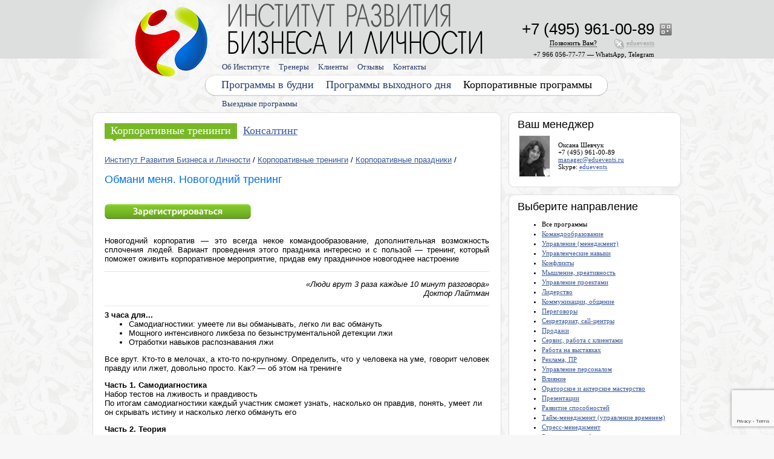

--- FILE ---
content_type: text/html; charset=windows-1251
request_url: http://www.eduevents.ru/corporate/programs/corporate-mafia
body_size: 64426
content:
<!DOCTYPE html PUBLIC '-//W3C//DTD XHTML 1.0 Transitional//EN' 'http://www.w3.org/TR/xhtml1/DTD/xhtml1-transitional.dtd'><html xmlns='http://www.w3.org/1999/xhtml' xml:lang='en' lang='en'><head><script language='javascript' src='/engine/parts/_functions_javascript.inc?1510827518' charset='windows-1251'></script><link href='/engine/media/icon.ico?1512399251' rel='shortcut icon' type='ico'><link href='/engine/parts/css/index.css?1731588077' media='all' rel='stylesheet' type='text/css'><link href='/engine/parts/css/dropdown_1/dropdown.css?1510827516' media='all' rel='stylesheet' type='text/css'><link href='/engine/parts/css/dropdown_1/dropdown_theme.css?1510827516' media='all' rel='stylesheet' type='text/css'><!--[if lte IE 6]><script language='javascript' src='/engine/parts/css/dropdown_1/ie6_dropdown_jquery.js?1510827516' charset='windows-1251'></script><script language='javascript' src='/engine/parts/css/dropdown_1/ie6_dropdown_jquery_hover.js?1510827516' charset='windows-1251'></script><link href='/engine/parts/css/dropdown_1/ie6_dropdown_theme.css?1510827516' media='all' rel='stylesheet' type='text/css'><![endif]--><link href='/engine/parts/css/dropdown_2/dropdown.css?1510827516' media='all' rel='stylesheet' type='text/css'><link href='/engine/parts/css/dropdown_2/dropdown_theme.css?1510827516' media='all' rel='stylesheet' type='text/css'><!--[if lte IE 6]><script language='javascript' src='/engine/parts/css/dropdown_2/ie6_dropdown_jquery.js?1510827517' charset='windows-1251'></script><script language='javascript' src='/engine/parts/css/dropdown_2/ie6_dropdown_jquery_hover.js?1510827517' charset='windows-1251'></script><link href='/engine/parts/css/dropdown_2/ie6_dropdown_theme.css?1510827517' media='all' rel='stylesheet' type='text/css'><![endif]--><link href='/engine/parts/css/dropdown_3/dropdown.css?1510827517' media='all' rel='stylesheet' type='text/css'><link href='/engine/parts/css/dropdown_3/dropdown_theme.css?1510827517' media='all' rel='stylesheet' type='text/css'><!--[if lte IE 6]><script language='javascript' src='/engine/parts/css/dropdown_3/ie6_dropdown_jquery.js?1510827517' charset='windows-1251'></script><script language='javascript' src='/engine/parts/css/dropdown_3/ie6_dropdown_jquery_hover.js?1510827518' charset='windows-1251'></script><link href='/engine/parts/css/dropdown_3/ie6_dropdown_theme.css?1510827517' media='all' rel='stylesheet' type='text/css'><![endif]--><script type='text/javascript' src='https://ajax.googleapis.com/ajax/libs/jquery/1.4/jquery.min.js'></script><script type='text/javascript' src='/engine/parts/_additional/fancybox/jquery.fancybox-1.3.4.pack.js?1491309839'></script><link rel='stylesheet' href='/engine/parts/_additional/fancybox/jquery.fancybox-1.3.4.css?1491309839' type='text/css' media='screen'><script type='text/javascript' src='/engine/parts/_additional/cycle/jquery.cycle.all.js?1491309827'></script><script type='text/javascript' src='/engine/parts/_additional/jquery-tooltip/jquery.bgiframe.js?1491309840'></script><script type='text/javascript' src='/engine/parts/_additional/jquery-tooltip/jquery.tooltip.pack.js?1491309840'></script><link rel='stylesheet' href='/engine/parts/_additional/jquery-tooltip/jquery.tooltip.css?1491309840' type='text/css' media='screen'><script type='text/javascript' src='/engine/parts/_additional/scrollto/jquery.scrollTo-min.js?1506417824'></script><script type='text/javascript' src='/engine/parts/_additional/datepicker/jquery-ui-1.10.2.custom.js?1510827628'></script><link rel='stylesheet' href='/engine/parts/_additional/datepicker/jquery-ui-1.10.2.custom.css?1510827628' type='text/css' media='screen'><title>Обмани меня. Новогодний тренинг</title><meta name='title' content='Обмани меня. Новогодний тренинг'><meta name='keywords' content=''><meta name='description' content=''><meta name='robots' content='all, index'><meta name='revisit' content='3 days'><meta name='revisit-after' content='3 days'><meta http-equiv='content-type' content='text/html; charset=windows-1251'><meta http-equiv='pragma' content='no-cache'><meta property='og:image' content='https://www.eduevents.ru/engine/pics/og_logo.png?1513251630'><meta content='SKYPE_TOOLBAR_PARSER_COMPATIBLE' name='SKYPE_TOOLBAR'>


<script src='https://www.google.com/recaptcha/api.js?render=6LeQfn4qAAAAAHTQ_M0EOottEG-A3B0BERYRZd5d'></script><script language='javascript'>grecaptcha.ready(function () {
      grecaptcha.execute('6LeQfn4qAAAAAHTQ_M0EOottEG-A3B0BERYRZd5d', { action: 'contact' }).then(function(token) {
                  let recaptchaResponse = document.querySelectorAll(`[name='recaptcha_response']`);
                  recaptchaResponse.forEach((element) => {
                      element.value = token;
                  });
                  });
  });</script></head><body style='background: #f7f7f7 url(/engine/pics/main_back/money/back.png?1512399141);' bgcolor='#f7f7f7' leftmargin='0' rightmargin='0' topmargin='0' bottommargin='0'  marginwidth='0' marginheight='0'><table class height='100%' width='100%' style='background: url(/engine/pics/main_back/money/logo.png?1512399142) top center no-repeat;' border='0' cellspacing='0' cellpadding='0'><tr><td height='0%' width='49%'></td><td height='0%' width='2%' colspan='2'><div style='height: 180px; width: 985px;'><div style='position: absolute; padding: 120px 0px 0px 188px;'><img src='/engine/pics/main_back/money/menu_1.png?1512399142' border='0' alt=''></div><div style='position: absolute; padding: 150px 0px 0px 193px;'><div style='width: 800px;'><ul class='dropdown_3'><li><a href='/training/outreach'>Выездные программы</a></li></ul></div></div><div style='position: absolute; padding: 120px 0px 0px 0px;'><div style='width: 1000px;'><table border='0' cellspacing='0' cellpadding='0'><tr><td style='background: url(/engine/pics/main_back/money/menu_2.png?1512399142) top right no-repeat;' valign='top'><div style='height: 44px;'><ul class='dropdown_2'><li><a style='padding-left: 219px;' href='/training/day'>Программы в будни</a><a href='/training/rest'>Программы выходного дня</a><ul><li><div style='padding: 10px 15px 0px 15px;'><div style='width: 953px;'><div style='padding: 2px 0px 2px 10px; color: #ffffff; background: #9C9B9A;'>Выберите семинары и тренинги по направлениям:</div><div style='padding: 5px 0px 10px 0px;'><div style='padding: 0px 0px 0px 20px;'><a style='padding: 0px 5px 0px 5px; color: #000000; text-decoration: none;' href='/training'>Все направления</a></div><table width='953' border='0' cellspacing='0' cellpadding='0'><tr><td valign='top'><table border='0' cellspacing='0' cellpadding='0'><tr><td height='25' width='20' valign='middle'><img src='/cambiodocs/media/categories/65.gif?1491312100' height='15' width='15' border='0' alt=''></td><td height='25' valign='middle'><div style='font-size: 12px; white-space: normal;'><a style='padding: 0px 5px 0px 5px;' href='/training/categories/management'>Менеджмент</a></div></td></tr><tr><td height='25' width='20' valign='middle'><img src='/cambiodocs/media/categories/1.gif?1491312094' height='15' width='15' border='0' alt=''></td><td height='25' valign='middle'><div style='font-size: 12px; white-space: normal;'><a style='padding: 0px 5px 0px 5px;' href='/training/categories/power'>Управленческие навыки, лидерство</a></div></td></tr><tr><td height='25' width='20' valign='middle'><img src='/cambiodocs/media/categories/37.gif?1491312097' height='15' width='15' border='0' alt=''></td><td height='25' valign='middle'><div style='font-size: 12px; white-space: normal;'><a style='padding: 0px 5px 0px 5px;' href='/training/categories/staff'>Управление персоналом (HR)</a></div></td></tr></table></td><td valign='top'><table border='0' cellspacing='0' cellpadding='0'><tr><td height='25' width='20' valign='middle'><img src='/cambiodocs/media/categories/33.gif?1491312096' height='15' width='15' border='0' alt=''></td><td height='25' valign='middle'><div style='font-size: 12px; white-space: normal;'><a style='padding: 0px 5px 0px 5px;' href='/training/categories/sales'>Продажи, клиенты, сервис</a></div></td></tr><tr><td height='25' width='20' valign='middle'><img src='/cambiodocs/media/categories/38.gif?1491312097' height='15' width='15' border='0' alt=''></td><td height='25' valign='middle'><div style='font-size: 12px; white-space: normal;'><a style='padding: 0px 5px 0px 5px;' href='/training/categories/advertising-pr'>Маркетинг, реклама, PR, копирайтинг</a></div></td></tr><tr><td height='25' width='20' valign='middle'><img src='/cambiodocs/media/categories/49.gif?1491312098' height='15' width='15' border='0' alt=''></td><td height='25' valign='middle'><div style='font-size: 12px; white-space: normal;'><a style='padding: 0px 5px 0px 5px;' href='/training/categories/talk'>Переговоры, коммуникации</a></div></td></tr></table></td><td valign='top'><table border='0' cellspacing='0' cellpadding='0'><tr><td height='25' width='20' valign='middle'><img src='/cambiodocs/media/categories/89.gif?1510219677' height='15' width='15' border='0' alt=''></td><td height='25' valign='middle'><div style='font-size: 12px; white-space: normal;'><a style='padding: 0px 5px 0px 5px;' href='/training/categories/presentations'>Выступления, презентации</a></div></td></tr><tr><td height='25' width='20' valign='middle'><img src='/cambiodocs/media/categories/51.gif?1491312099' height='15' width='15' border='0' alt=''></td><td height='25' valign='middle'><div style='font-size: 12px; white-space: normal;'><a style='padding: 0px 5px 0px 5px;' href='/training/categories/memory'>Память, мышление, интеллект</a></div></td></tr><tr><td height='25' width='20' valign='middle'><img src='/cambiodocs/media/categories/50.gif?1497864700' height='15' width='15' border='0' alt=''></td><td height='25' valign='middle'><div style='font-size: 12px; white-space: normal;'><a style='padding: 0px 5px 0px 5px;' href='/training/categories/personal'>Личная эффективность</a></div></td></tr></table></td><td valign='top'><table border='0' cellspacing='0' cellpadding='0'><tr><td height='25' width='20' valign='middle'><img src='/cambiodocs/media/categories/90.gif?1510222959' height='15' width='15' border='0' alt=''></td><td height='25' valign='middle'><div style='font-size: 12px; white-space: normal;'><a style='padding: 0px 5px 0px 5px;' href='/training/categories/emotions'>Эмоции, конфликты, стресс</a></div></td></tr></table></td></tr></table></div></div><div style='width: 953px; font-size: 13px;'><div style='padding: 2px 0px 2px 10px; color: #ffffff; background: #9C9B9A;'>Выберите семинары и тренинги по формату:</div><div style='padding: 5px 0px 10px 0px;'><a style='display: inline; padding: 0px 5px 0px 5px; color: #000000; text-decoration: none;' href='/training'>Все программы</a><a style='display: inline; padding: 0px 5px 0px 5px;' href='/training/day'>Программы в будни</a><a style='display: inline; padding: 0px 5px 0px 5px;' href='/training/rest'>Программы выходного дня</a><a style='display: inline; padding: 0px 5px 0px 5px' href='/training/outreach'>Выездные программы</a><a style='display: inline; padding: 0px 5px 0px 5px;' href='/training/video'>Видео-курсы</a></div></div></div></li></ul></li><li><a href='/corporate' style='color: #000000; text-decoration: none;'>Корпоративные программы</a></li></ul></div></td><td valign='top'><img src='/engine/pics/main_back/money/menu_3.png?1512399142' border='0' alt=''></td></tr></table></div></div><div style='position: absolute; padding: 120px 0px 0px 0px; z-index: 600;'><img height='44' width='213' src='/engine/pics/pixel_transparent.gif?1510827372' border='0' alt=''></div><div style='position: absolute; padding: 89px 0px 0px 193px;'><div style='width: 800px;'><ul class='dropdown_1'><li><a href='/about'>Об Институте</a><ul><li><a href='/media-about-us'>СМИ о нас</a></li><li><a href='/documents'>Документы</a></li><li><a href='/actions'>Акции и скидки</a></li><li><a href='/pay'>Способы оплаты</a></li><li><a href='/audiences'>Аренда аудиторий</a></li><li><a href='/glossary-business'>Глоссарий</a></li><li><a href='/faq'>FAQ</a></li><li><a href='http://www.flickr.com/photos/psyevents/collections/' target='_blank' rel='nofollow'>Фотоархив</a></li></ul></li><li><a href='/trainers'>Тренеры</a></li><li><a href='/clients'>Клиенты</a></li><li><a href='/responses'>Отзывы</a></li><li><a href='/contacts'>Контакты</a></li></ul></div></div><div style='position: absolute; padding: 84px 0px 0px 685px;'><div style='width: 250px; text-align: right;'><span class='service_text' style='color: #000000;'>+7 966 056-77-77&nbsp;&mdash; WhatsApp, Telegram</span></div></div><div style='position: absolute; padding: 39px 0px 0px 944px;'><script type='text/javascript'>$(document).ready(function() { $('.qr_tooltip').tooltip({   'track'       : true,   'delay'       : 0,   'showURL'     : false,   'fade'        : 100,   'bodyHandler' : function() { return $(this).attr('tooltip-data'); } });});</script><img class='qr_tooltip' src='/engine/pics/icon_qr.gif?1510827372' title='Визитная карточка vCard' tooltip-data='&lt;div style=&#039;width: 169px;&#039;&gt;&lt;div class=&#039;column_text&#039; style=&#039;padding: 5px;&#039;&gt;&lt;img src=&#039;/engine/pics/vcard_qr.gif?1510827374&#039; border=&#039;0&#039; alt=&#039;&#039;&gt;&lt;div style=&#039;padding: 5px 0px 0px 0px;&#039;&gt;&#1042;&#1080;&#1079;&#1080;&#1090;&#1085;&#1072;&#1103; &#1082;&#1072;&#1088;&#1090;&#1086;&#1095;&#1082;&#1072; vCard&lt;br&gt;&lt;/div&gt;&lt;/div&gt;&lt;/div&gt;' border='0' alt=''></div><script type='text/javascript'>$(document).ready(function() { $('a[class=skype_box]').fancybox({  'width'         : 600,  'height'        : 385,  'type'          : 'iframe',  'transitionIn'  : 'elastic',  'transitionOut' : 'elastic',  'titleShow'     : false });});</script><div style='position: absolute; padding: 65px 0px 0px 685px;'><div style='position: absolute; width: 250px; text-align: right;'><span class='service_text'><a class='skype_box' style='padding: 0px 0px 8px 20px; background: url(/engine/parts/_additional/skype_pic/index.php?1769043496) no-repeat; text-decoration: none;' href='/engine/parts/_additional/skype/skype.php?skype=eduevents' title='Получите консультацию с помощью программы Skype'><span style='border-bottom: #9C9B9A 1px dotted;'>eduevents</span></a></span></div></div><script type='text/javascript'>$(document).ready(function() { $('a[class=callback_box]').fancybox({  'width'         : 570,  'height'        : 275,  'type'          : 'iframe',  'transitionIn'  : 'elastic',  'transitionOut' : 'elastic',  'titleShow'     : false });});</script><div style='position: absolute; padding: 65px 0px 0px 762px;'><span class='service_text'><a class='callback_box' style='text-decoration: none; color: #000000;' href='/engine/parts/_additional/mail_forms/feedback.php?feedback_question_type=4'><span style='border-bottom: #000000 1px dotted;'>Позвонить&nbsp;Вам?</span></a></span></div><div style='position: absolute; padding: 33px 0px 0px 685px;'><div style='position: absolute; width: 250px; text-align: right;'><nobr><span class='main_phone'>+7 (495) 961-00-89</span></nobr></div></div><div style='position: absolute; padding: 6px 0px 0px 230px;'><a href='/'><img height='84' width='421' src='/engine/pics/pixel_transparent.gif?1510827372' border='0' alt=''></a></div><div style='position: absolute; padding: 10px 0px 0px 75px; z-index: 601;'><a href='/'><img height='116' width='121' src='/engine/pics/pixel_transparent.gif?1510827372' border='0' alt=''></a></div></div></td><td height='0%' width='49%'></td></tr><tr><td height='100%'></td><td height='100%' colspan='2'><table border='0' cellspacing='0' cellpadding='0'><tr><td valign='top'><div style='width: 688px;'><table border='0' cellspacing='0' cellpadding='0'><tr><td height='16' width='16'><img src='/engine/pics/main_back/money/block_1.png?1512399141' border='0' alt=''></td><td height='16' style='background: url(/engine/pics/main_back/money/block_2.png?1512399141) top repeat-x;'><img src='/engine/pics/pixel_transparent.gif?1510827372' border='0' alt=''></td><td height='16' width='16'><img src='/engine/pics/main_back/money/block_3.png?1512399141' border='0' alt=''></td></tr><tr><td width='16' style='background: url(/engine/pics/main_back/money/block_4.png?1512399141) left repeat-y;'></td><td width='656' valign='top' style='background: #ffffff;'><div class='top_submenu' style='padding: 10px 0px 25px 10px;'><b><a href='/corporate'>Корпоративные тренинги</a></b><a href='/corporate-counseling'>Консалтинг</a></div><div class='page_text' style='padding: 5px 10px 5px 10px;'><div style='padding: 0px 0px 15px 0px;'><a href='/' target='_blank'>Институт Развития Бизнеса и Личности</a> / <a href='/corporate' target='_blank'>Корпоративные тренинги</a> / <a href='/corporate/categories/corporate-party' target='_blank'>Корпоративные праздники</a> /</div><h1>Обмани меня. Новогодний тренинг</h1><div style='padding: 5px 0px 0px 0px;'><table border='0' cellspacing='0' cellpadding='0'></table><div style='padding: 15px 0px 0px 0px;'><img style='cursor: pointer;' src='/engine/pics/button_order.gif?1510827359' border='0' alt='' onclick="$.scrollTo('a[name=registration_form]', 800);"></div></div><div style='padding: 15px 0px 0px 0px;'><p style="text-align: justify;">
	Новогодний корпоратив&nbsp;&mdash; это всегда некое командообразование, дополнительная возможность сплочения людей. Вариант проведения этого праздника интересно и&nbsp;с&nbsp;пользой&nbsp;&mdash; тренинг, который поможет оживить корпоративное мероприятие, придав ему праздничное новогоднее настроение</p>
<hr />
<p style="text-align: right;">
	<em>&laquo;Люди врут 3&nbsp;раза каждые 10&nbsp;минут разговора&raquo;<br />
	Доктор Лайтман</em></p>
<hr />
<p style="margin-top: 0px; margin-bottom: 0px;">
	<strong>3&nbsp;часа для...</strong></p>
<ul style="margin-top: 0px;">
	<li>
		Самодиагностики: умеете&nbsp;ли вы&nbsp;обманывать, легко&nbsp;ли вас обмануть</li>
	<li>
		Мощного интенсивного ликбеза по&nbsp;безынструментальной детекции лжи</li>
	<li>
		Отработки навыков распознавания лжи</li>
</ul>
<p style="margin-top: 0px; text-align: justify;">
	Все врут. Кто-то в&nbsp;мелочах, а&nbsp;кто-то по-крупному. Определить, что у&nbsp;человека на&nbsp;уме, говорит человек правду или лжет, довольно просто. Как? &mdash;&nbsp;об&nbsp;этом на&nbsp;тренинге</p>
<p style="margin-top: 0px; margin-bottom: 0px;">
	<strong>Часть&nbsp;1. Самодиагностика</strong><br />
	Набор тестов на&nbsp;лживость и&nbsp;правдивость<br />
	По&nbsp;итогам самодиагностики каждый участник сможет узнать, насколько он&nbsp;правдив, понять, умеет&nbsp;ли он&nbsp;скрывать истину и&nbsp;насколько легко обмануть его</p>
<p style="margin-bottom: 0px;">
	<strong>Часть&nbsp;2. Теория</strong><br />
	Умение распознавать ложь по</p>
<ul style="margin-top: 0px; margin-bottom: 0px;">
	<li>
		Телодвижениям. Типы телодвижений, которые могут быть признаками обмана</li>
	<li>
		Мимике и&nbsp;микромимике. &laquo;Двойная жизнь лица&raquo;. Мимические эмблемы</li>
	<li>
		Оговоркам и&nbsp;спонтанной речи</li>
	<li>
		Интонации и&nbsp;дикции. Наиболее распространенные голосовые признаки обмана</li>
	<li>
		Физиологическим изменениям</li>
</ul>
<p style="margin-bottom: 0px;">
	<strong>Часть&nbsp;3. Тренинг</strong></p>
<ul style="margin-top: 0px; margin-bottom: 0px;">
	<li>
		Обучающая игра &laquo;Психопортрет по&nbsp;речи&raquo;</li>
	<li>
		Упражнение &laquo;Эмблемы тела и&nbsp;жестов&raquo;</li>
	<li>
		Определение эмоций по&nbsp;мимике и&nbsp;микромимике</li>
	<li>
		Считывание внутреннего состояния собеседника: агрессия, удивление, радость, поддержка, обида, и&nbsp;др.</li>
	<li>
		Заключительная ролевая игра &laquo;Обмани меня&raquo;</li>
</ul>
</div><div style='padding: 15px 0px 10px 0px;'><noindex>


</noindex></div><hr><div style='padding: 15px 0px 0px 0px;'><a name='registration_form'></a><h2 style='margin-bottom: 5px;'>Регистрация</h2>Заполните форму регистрации или позвоните по телефону +7 (495) 961-00-89.<br><div style='padding: 15px 0px 0px 0px;'><iframe src='/engine/parts/_additional/order_forms/corporate_programs_form.php?corporate_program_id=164' width='636' height='550' marginwidth='0' marginheight='0' frameborder='0' allowtransparency></iframe><iframe src='/engine/parts/_additional/order_forms/corporate_programs_online_backup.php' name='order_forms_corporate_programs_online_backup_iframe' width='636' height='1' marginwidth='0' marginheight='0' frameborder='0' allowtransparency></iframe></div></div></div></td><td width='16' style='background: url(/engine/pics/main_back/money/block_5.png?1512399141) right repeat-y;'></td></tr><tr><td height='16' width='16'><img src='/engine/pics/main_back/money/block_6.png?1512399141' border='0' alt=''></td><td height='16' style='background: url(/engine/pics/main_back/money/block_7.png?1512399142) top repeat-x;'><img src='/engine/pics/pixel_transparent.gif?1510827372' border='0' alt=''></td><td height='16' width='16'><img src='/engine/pics/main_back/money/block_8.png?1512399142' border='0' alt=''></td></tr></table></div></td><td height='100%' valign='top'><div style='width: 297px;'><table border='0' cellspacing='0' cellpadding='0'><tr><td height='16' width='16'><img src='/engine/pics/main_back/money/block_1.png?1512399141' border='0' alt=''></td><td height='16' style='background: url(/engine/pics/main_back/money/block_2.png?1512399141) top repeat-x;'><img src='/engine/pics/pixel_transparent.gif?1510827372' border='0' alt=''></td><td height='16' width='16'><img src='/engine/pics/main_back/money/block_3.png?1512399141' border='0' alt=''></td></tr><tr><td width='16' style='background: url(/engine/pics/main_back/money/block_4.png?1512399141) left repeat-y;'></td><td width='265' style='background: #ffffff;' valign='top'><div class='column_text' style='padding: 0px 5px 5px 5px;'><h2 style='margin-bottom: 5px;'>Ваш менеджер</h2><table><tr><td style='padding: 0px 10px 0px 0px;' valign='top'><img style='border: #eaeaea 1px solid;' src='/cambiodocs/media/managers/5_50.jpg?1527246432' width='50' border='0'></td><td valign='middle'>Оксана Шевчук<br>+7 (495) 961-00-89<br><a href='mailto:manager@eduevents.ru'>manager@eduevents.ru</a><br>Skype: <a class='skype_box' style='text-decoration: none; border-bottom: #3B5998 1px dotted;' href='/engine/parts/_additional/skype/skype.php?skype=eduevents'>eduevents</a></td></tr></table></div></td><td width='16' style='background: url(/engine/pics/main_back/money/block_5.png?1512399141) right repeat-y;'></td></tr><tr><td height='16' width='16'><img src='/engine/pics/main_back/money/block_6.png?1512399141' border='0' alt=''></td><td height='16' style='background: url(/engine/pics/main_back/money/block_7.png?1512399142) top repeat-x;'><img src='/engine/pics/pixel_transparent.gif?1510827372' border='0' alt=''></td><td height='16' width='16'><img src='/engine/pics/main_back/money/block_8.png?1512399142' border='0' alt=''></td></tr></table><table border='0' cellspacing='0' cellpadding='0'><tr><td height='16' width='16'><img src='/engine/pics/main_back/money/block_1.png?1512399141' border='0' alt=''></td><td height='16' style='background: url(/engine/pics/main_back/money/block_2.png?1512399141) top repeat-x;'><img src='/engine/pics/pixel_transparent.gif?1510827372' border='0' alt=''></td><td height='16' width='16'><img src='/engine/pics/main_back/money/block_3.png?1512399141' border='0' alt=''></td></tr><tr><td width='16' style='background: url(/engine/pics/main_back/money/block_4.png?1512399141) left repeat-y;'></td><td width='265' style='background: #ffffff;' valign='top'><div class='column_text' style='padding: 0px 5px 5px 5px;'><h2 style='margin-bottom: 5px;'>Выберите направление</h2><ul class='page_ul'><li>Все программы</li><li><a href='/corporate/categories/teambuilding'>Командообразование</a></li><li><a href='/corporate/categories/management'>Управление (менеджмент)</a></li><li><a href='/corporate/categories/power'>Управленческие навыки</a></li><li><a href='/corporate/categories/conflicts'>Конфликты</a></li><li><a href='/corporate/categories/creativity'>Мышление, креативность</a></li><li><a href='/corporate/categories/project-management'>Управление проектами</a></li><li><a href='/corporate/categories/leadership'>Лидерство</a></li><li><a href='/corporate/categories/communications'>Коммуникации, общение</a></li><li><a href='/corporate/categories/talks'>Переговоры</a></li><li><a href='/corporate/categories/secretariat'>Секретариат, call-центры</a></li><li><a href='/corporate/categories/sales'>Продажи</a></li><li><a href='/corporate/categories/service'>Сервис, работа с клиентами</a></li><li><a href='/corporate/categories/work-at-exhibitions'>Работа на выставках</a></li><li><a href='/corporate/categories/advertising-pr'>Реклама, ПР</a></li><li><a href='/corporate/categories/staff'>Управление персоналом</a></li><li><a href='/corporate/categories/impact'>Влияние</a></li><li><a href='/corporate/categories/oratory'>Ораторское и актерское мастерство</a></li><li><a href='/corporate/categories/presentations'>Презентации</a></li><li><a href='/corporate/categories/development-of-skills'>Развитие способностей</a></li><li><a href='/corporate/categories/time'>Тайм-менеджмент (управление временем)</a></li><li><a href='/corporate/categories/stress-management'>Стресс-менеджмент</a></li><li><a href='/corporate/categories/extreme-defense'>Экстрим, самооборона</a></li><li><a href='/corporate/categories/training-coaching'>Тренинг, коучинг, фасилитация</a></li><li><a href='/corporate/categories/diagnosis-of-personality'>Диагностика личности</a></li><li><a href='/corporate/categories/personal-resources'>Личная эффективность</a></li><li><a href='/corporate/categories/etiquette'>Этикет, имидж</a></li><li><a href='/corporate/categories/sectoral'>Отраслевые программы</a></li><li><a href='/corporate/categories/manufacturing-companies'>Производственным компаниям</a></li><li><a href='/corporate/categories/business-game'>Бизнес-игры</a></li><li><a href='/corporate/categories/corporate-party'>Корпоративные праздники</a></li></ul></div></td><td width='16' style='background: url(/engine/pics/main_back/money/block_5.png?1512399141) right repeat-y;'></td></tr><tr><td height='16' width='16'><img src='/engine/pics/main_back/money/block_6.png?1512399141' border='0' alt=''></td><td height='16' style='background: url(/engine/pics/main_back/money/block_7.png?1512399142) top repeat-x;'><img src='/engine/pics/pixel_transparent.gif?1510827372' border='0' alt=''></td><td height='16' width='16'><img src='/engine/pics/main_back/money/block_8.png?1512399142' border='0' alt=''></td></tr></table><table border='0' cellspacing='0' cellpadding='0'><tr><td height='16' width='16'><img src='/engine/pics/main_back/money/block_1.png?1512399141' border='0' alt=''></td><td height='16' style='background: url(/engine/pics/main_back/money/block_2.png?1512399141) top repeat-x;'><img src='/engine/pics/pixel_transparent.gif?1510827372' border='0' alt=''></td><td height='16' width='16'><img src='/engine/pics/main_back/money/block_3.png?1512399141' border='0' alt=''></td></tr><tr><td width='16' style='background: url(/engine/pics/main_back/money/block_4.png?1512399141) left repeat-y;'></td><td width='265' style='background: #ffffff;' valign='top'><div class='column_text' style='padding: 0px 5px 5px 5px;'><h2 style='margin-bottom: 5px;'><a href='/search'>Поиск по сайту</a></h2><form style='margin: 0px;' action='/engine/parts/_additional/yandex_search/index.php' method='post'><input style='width: 249px; color: #9c9b9a;' type='text' name='text' onclick="this.focus();" onblur="if(this.value == '') { this.value = 'Ваш запрос'; this.style.color = '#9c9b9a'; }" onfocus="if(this.value == 'Ваш запрос') { this.value = ''; this.style.color = '#000000'; }" value='Ваш запрос'><div style='padding: 2px 0px 0px 0px; text-align: right;'><input type='image' src='/engine/pics/button_find.gif?1510827359' border='0' alt=''></div></form></div></td><td width='16' style='background: url(/engine/pics/main_back/money/block_5.png?1512399141) right repeat-y;'></td></tr><tr><td height='16' width='16'><img src='/engine/pics/main_back/money/block_6.png?1512399141' border='0' alt=''></td><td height='16' style='background: url(/engine/pics/main_back/money/block_7.png?1512399142) top repeat-x;'><img src='/engine/pics/pixel_transparent.gif?1510827372' border='0' alt=''></td><td height='16' width='16'><img src='/engine/pics/main_back/money/block_8.png?1512399142' border='0' alt=''></td></tr></table><table border='0' cellspacing='0' cellpadding='0'><tr><td height='16' width='16'><img src='/engine/pics/main_back/money/block_1.png?1512399141' border='0' alt=''></td><td height='16' style='background: url(/engine/pics/main_back/money/block_2.png?1512399141) top repeat-x;'><img src='/engine/pics/pixel_transparent.gif?1510827372' border='0' alt=''></td><td height='16' width='16'><img src='/engine/pics/main_back/money/block_3.png?1512399141' border='0' alt=''></td></tr><tr><td width='16' style='background: url(/engine/pics/main_back/money/block_4.png?1512399141) left repeat-y;'></td><td width='265' style='background: #ffffff;' valign='top'><div class='column_text' style='padding: 0px 5px 5px 5px;'><h2 style='margin-bottom: 5px;'><a href='/clients'>Корпоративные клиенты</a></h2><div style='padding: 2px 0px 18px 0px;'><script type='text/javascript'>$(document).ready(function() { for(clients_slider_slide_counter = 1; clients_slider_slide_counter < 71; clients_slider_slide_counter ++) { if(object = document.getElementById('clients_slider_slide_' + clients_slider_slide_counter))   { object.style.display = 'block';   } } $('#clients_slider').cycle({   'timeout' : 8000,   'fx'      : 'scrollVert',   'speed'   : 250,   'prev'    : 'img[class=clients_slider_prev_button]',   'next'    : 'img[class=clients_slider_next_button]' });});</script><div id='clients_slider' style='width: 255px; height: 75px;'><div style='display: block;' id='clients_slider_slide_0'><table height='75' width='255' border='0' cellspacing='0' cellpadding='0'><tr><td height='75' width='255' align='center' valign='middle'><img src='/engine/media/index/clients/absolutbank_120x24.jpg?1510827434' border='0' alt=''></td></tr></table></div><div style='display: none;' id='clients_slider_slide_1'><table height='75' width='255' border='0' cellspacing='0' cellpadding='0'><tr><td height='75' width='255' align='center' valign='middle'><img src='/engine/media/index/clients/alcoa_120x26.jpg?1510827434' border='0' alt=''></td></tr></table></div><div style='display: none;' id='clients_slider_slide_2'><table height='75' width='255' border='0' cellspacing='0' cellpadding='0'><tr><td height='75' width='255' align='center' valign='middle'><img src='/engine/media/index/clients/novard.ru.jpg?1510827437' border='0' alt=''></td></tr></table></div><div style='display: none;' id='clients_slider_slide_3'><table height='75' width='255' border='0' cellspacing='0' cellpadding='0'><tr><td height='75' width='255' align='center' valign='middle'><img src='/engine/media/index/clients/www.mantruckandbus.ru.jpg?1510827440' border='0' alt=''></td></tr></table></div><div style='display: none;' id='clients_slider_slide_4'><table height='75' width='255' border='0' cellspacing='0' cellpadding='0'><tr><td height='75' width='255' align='center' valign='middle'><img src='/engine/media/index/clients/el-com_110x72.jpg?1510827435' border='0' alt=''></td></tr></table></div><div style='display: none;' id='clients_slider_slide_5'><table height='75' width='255' border='0' cellspacing='0' cellpadding='0'><tr><td height='75' width='255' align='center' valign='middle'><img src='/engine/media/index/clients/www.omk.ru.jpg?1510827440' border='0' alt=''></td></tr></table></div><div style='display: none;' id='clients_slider_slide_6'><table height='75' width='255' border='0' cellspacing='0' cellpadding='0'><tr><td height='75' width='255' align='center' valign='middle'><img src='/engine/media/index/clients/fabrika-e.ru.jpg?1510827435' border='0' alt=''></td></tr></table></div><div style='display: none;' id='clients_slider_slide_7'><table height='75' width='255' border='0' cellspacing='0' cellpadding='0'><tr><td height='75' width='255' align='center' valign='middle'><img src='/engine/media/index/clients/www.bdo.ru.jpg?1510827440' border='0' alt=''></td></tr></table></div><div style='display: none;' id='clients_slider_slide_8'><table height='75' width='255' border='0' cellspacing='0' cellpadding='0'><tr><td height='75' width='255' align='center' valign='middle'><img src='/engine/media/index/clients/tozis_100x61.jpg?1510827439' border='0' alt=''></td></tr></table></div><div style='display: none;' id='clients_slider_slide_9'><table height='75' width='255' border='0' cellspacing='0' cellpadding='0'><tr><td height='75' width='255' align='center' valign='middle'><img src='/engine/media/index/clients/www.magna.com.jpg?1510827440' border='0' alt=''></td></tr></table></div><div style='display: none;' id='clients_slider_slide_10'><table height='75' width='255' border='0' cellspacing='0' cellpadding='0'><tr><td height='75' width='255' align='center' valign='middle'><img src='/engine/media/index/clients/eksmo_120x62.jpg?1510827435' border='0' alt=''></td></tr></table></div><div style='display: none;' id='clients_slider_slide_11'><table height='75' width='255' border='0' cellspacing='0' cellpadding='0'><tr><td height='75' width='255' align='center' valign='middle'><img src='/engine/media/index/clients/www.roche.ru.jpg?1510827440' border='0' alt=''></td></tr></table></div><div style='display: none;' id='clients_slider_slide_12'><table height='75' width='255' border='0' cellspacing='0' cellpadding='0'><tr><td height='75' width='255' align='center' valign='middle'><img src='/engine/media/index/clients/www.belmoda.ru.jpg?1510827440' border='0' alt=''></td></tr></table></div><div style='display: none;' id='clients_slider_slide_13'><table height='75' width='255' border='0' cellspacing='0' cellpadding='0'><tr><td height='75' width='255' align='center' valign='middle'><img src='/engine/media/index/clients/smz_75x70.jpg?1510827438' border='0' alt=''></td></tr></table></div><div style='display: none;' id='clients_slider_slide_14'><table height='75' width='255' border='0' cellspacing='0' cellpadding='0'><tr><td height='75' width='255' align='center' valign='middle'><img src='/engine/media/index/clients/sinur_120x48.jpg?1510827438' border='0' alt=''></td></tr></table></div><div style='display: none;' id='clients_slider_slide_15'><table height='75' width='255' border='0' cellspacing='0' cellpadding='0'><tr><td height='75' width='255' align='center' valign='middle'><img src='/engine/media/index/clients/tatneft_120x34.jpg?1510827439' border='0' alt=''></td></tr></table></div><div style='display: none;' id='clients_slider_slide_16'><table height='75' width='255' border='0' cellspacing='0' cellpadding='0'><tr><td height='75' width='255' align='center' valign='middle'><img src='/engine/media/index/clients/vinar_120x45.jpg?1510827439' border='0' alt=''></td></tr></table></div><div style='display: none;' id='clients_slider_slide_17'><table height='75' width='255' border='0' cellspacing='0' cellpadding='0'><tr><td height='75' width='255' align='center' valign='middle'><img src='/engine/media/index/clients/fuso_75x75.jpg?1510827436' border='0' alt=''></td></tr></table></div><div style='display: none;' id='clients_slider_slide_18'><table height='75' width='255' border='0' cellspacing='0' cellpadding='0'><tr><td height='75' width='255' align='center' valign='middle'><img src='/engine/media/index/clients/www.teplocom-uk.ru.jpg?1510827441' border='0' alt=''></td></tr></table></div><div style='display: none;' id='clients_slider_slide_19'><table height='75' width='255' border='0' cellspacing='0' cellpadding='0'><tr><td height='75' width='255' align='center' valign='middle'><img src='/engine/media/index/clients/miceag.ru.jpg?1510827437' border='0' alt=''></td></tr></table></div><div style='display: none;' id='clients_slider_slide_20'><table height='75' width='255' border='0' cellspacing='0' cellpadding='0'><tr><td height='75' width='255' align='center' valign='middle'><img src='/engine/media/index/clients/creditural_120x21.jpg?1510827435' border='0' alt=''></td></tr></table></div><div style='display: none;' id='clients_slider_slide_21'><table height='75' width='255' border='0' cellspacing='0' cellpadding='0'><tr><td height='75' width='255' align='center' valign='middle'><img src='/engine/media/index/clients/peretz_72x75.jpg?1510827437' border='0' alt=''></td></tr></table></div><div style='display: none;' id='clients_slider_slide_22'><table height='75' width='255' border='0' cellspacing='0' cellpadding='0'><tr><td height='75' width='255' align='center' valign='middle'><img src='/engine/media/index/clients/bars-open.ru.jpg?1510827435' border='0' alt=''></td></tr></table></div><div style='display: none;' id='clients_slider_slide_23'><table height='75' width='255' border='0' cellspacing='0' cellpadding='0'><tr><td height='75' width='255' align='center' valign='middle'><img src='/engine/media/index/clients/tatprof_64x75.jpg?1510827439' border='0' alt=''></td></tr></table></div><div style='display: none;' id='clients_slider_slide_24'><table height='75' width='255' border='0' cellspacing='0' cellpadding='0'><tr><td height='75' width='255' align='center' valign='middle'><img src='/engine/media/index/clients/sportmaster_120x35.jpg?1510827438' border='0' alt=''></td></tr></table></div><div style='display: none;' id='clients_slider_slide_25'><table height='75' width='255' border='0' cellspacing='0' cellpadding='0'><tr><td height='75' width='255' align='center' valign='middle'><img src='/engine/media/index/clients/www.hochland-ag.de.jpg?1510827440' border='0' alt=''></td></tr></table></div><div style='display: none;' id='clients_slider_slide_26'><table height='75' width='255' border='0' cellspacing='0' cellpadding='0'><tr><td height='75' width='255' align='center' valign='middle'><img src='/engine/media/index/clients/prime-top_101x75.jpg?1510827437' border='0' alt=''></td></tr></table></div><div style='display: none;' id='clients_slider_slide_27'><table height='75' width='255' border='0' cellspacing='0' cellpadding='0'><tr><td height='75' width='255' align='center' valign='middle'><img src='/engine/media/index/clients/russneft_120x50.jpg?1510827438' border='0' alt=''></td></tr></table></div><div style='display: none;' id='clients_slider_slide_28'><table height='75' width='255' border='0' cellspacing='0' cellpadding='0'><tr><td height='75' width='255' align='center' valign='middle'><img src='/engine/media/index/clients/stada_120x52.jpg?1510827438' border='0' alt=''></td></tr></table></div><div style='display: none;' id='clients_slider_slide_29'><table height='75' width='255' border='0' cellspacing='0' cellpadding='0'><tr><td height='75' width='255' align='center' valign='middle'><img src='/engine/media/index/clients/goodline_120x40.jpg?1510827436' border='0' alt=''></td></tr></table></div><div style='display: none;' id='clients_slider_slide_30'><table height='75' width='255' border='0' cellspacing='0' cellpadding='0'><tr><td height='75' width='255' align='center' valign='middle'><img src='/engine/media/index/clients/polyplast-un_120x34.jpg?1510827437' border='0' alt=''></td></tr></table></div><div style='display: none;' id='clients_slider_slide_31'><table height='75' width='255' border='0' cellspacing='0' cellpadding='0'><tr><td height='75' width='255' align='center' valign='middle'><img src='/engine/media/index/clients/Personnnech_120x25.jpg?1510827437' border='0' alt=''></td></tr></table></div><div style='display: none;' id='clients_slider_slide_32'><table height='75' width='255' border='0' cellspacing='0' cellpadding='0'><tr><td height='75' width='255' align='center' valign='middle'><img src='/engine/media/index/clients/rpm_120x45.jpg?1510827438' border='0' alt=''></td></tr></table></div><div style='display: none;' id='clients_slider_slide_33'><table height='75' width='255' border='0' cellspacing='0' cellpadding='0'><tr><td height='75' width='255' align='center' valign='middle'><img src='/engine/media/index/clients/vesta-trading_120x36.jpg?1510827439' border='0' alt=''></td></tr></table></div><div style='display: none;' id='clients_slider_slide_34'><table height='75' width='255' border='0' cellspacing='0' cellpadding='0'><tr><td height='75' width='255' align='center' valign='middle'><img src='/engine/media/index/clients/m-f-c_100x58.jpg?1510827437' border='0' alt=''></td></tr></table></div><div style='display: none;' id='clients_slider_slide_35'><table height='75' width='255' border='0' cellspacing='0' cellpadding='0'><tr><td height='75' width='255' align='center' valign='middle'><img src='/engine/media/index/clients/www.sibneftegaz.com.jpg?1510827441' border='0' alt=''></td></tr></table></div><div style='display: none;' id='clients_slider_slide_36'><table height='75' width='255' border='0' cellspacing='0' cellpadding='0'><tr><td height='75' width='255' align='center' valign='middle'><img src='/engine/media/index/clients/kontur_120x70.jpg?1510827436' border='0' alt=''></td></tr></table></div><div style='display: none;' id='clients_slider_slide_37'><table height='75' width='255' border='0' cellspacing='0' cellpadding='0'><tr><td height='75' width='255' align='center' valign='middle'><img src='/engine/media/index/clients/iq-cosmetic_81x75.jpg?1510827436' border='0' alt=''></td></tr></table></div><div style='display: none;' id='clients_slider_slide_38'><table height='75' width='255' border='0' cellspacing='0' cellpadding='0'><tr><td height='75' width='255' align='center' valign='middle'><img src='/engine/media/index/clients/viessmann_120x39.jpg?1510827439' border='0' alt=''></td></tr></table></div><div style='display: none;' id='clients_slider_slide_39'><table height='75' width='255' border='0' cellspacing='0' cellpadding='0'><tr><td height='75' width='255' align='center' valign='middle'><img src='/engine/media/index/clients/vyatka-bank_120x22.jpg?1510827439' border='0' alt=''></td></tr></table></div><div style='display: none;' id='clients_slider_slide_40'><table height='75' width='255' border='0' cellspacing='0' cellpadding='0'><tr><td height='75' width='255' align='center' valign='middle'><img src='/engine/media/index/clients/gpns.ru.jpg?1510827436' border='0' alt=''></td></tr></table></div><div style='display: none;' id='clients_slider_slide_41'><table height='75' width='255' border='0' cellspacing='0' cellpadding='0'><tr><td height='75' width='255' align='center' valign='middle'><img src='/engine/media/index/clients/directgroup_120x29.jpg?1510827435' border='0' alt=''></td></tr></table></div><div style='display: none;' id='clients_slider_slide_42'><table height='75' width='255' border='0' cellspacing='0' cellpadding='0'><tr><td height='75' width='255' align='center' valign='middle'><img src='/engine/media/index/clients/www.gastronom18.ru.jpg?1510827440' border='0' alt=''></td></tr></table></div><div style='display: none;' id='clients_slider_slide_43'><table height='75' width='255' border='0' cellspacing='0' cellpadding='0'><tr><td height='75' width='255' align='center' valign='middle'><img src='/engine/media/index/clients/tena_100x60.jpg?1510827439' border='0' alt=''></td></tr></table></div><div style='display: none;' id='clients_slider_slide_44'><table height='75' width='255' border='0' cellspacing='0' cellpadding='0'><tr><td height='75' width='255' align='center' valign='middle'><img src='/engine/media/index/clients/aurelius_110x55.jpg?1510827435' border='0' alt=''></td></tr></table></div><div style='display: none;' id='clients_slider_slide_45'><table height='75' width='255' border='0' cellspacing='0' cellpadding='0'><tr><td height='75' width='255' align='center' valign='middle'><img src='/engine/media/index/clients/www.marcus-aurelius.ru.jpg?1510827440' border='0' alt=''></td></tr></table></div><div style='display: none;' id='clients_slider_slide_46'><table height='75' width='255' border='0' cellspacing='0' cellpadding='0'><tr><td height='75' width='255' align='center' valign='middle'><img src='/engine/media/index/clients/vand_110x44.jpg?1510827439' border='0' alt=''></td></tr></table></div><div style='display: none;' id='clients_slider_slide_47'><table height='75' width='255' border='0' cellspacing='0' cellpadding='0'><tr><td height='75' width='255' align='center' valign='middle'><img src='/engine/media/index/clients/rasstal-hotel_77x75.jpg?1510827438' border='0' alt=''></td></tr></table></div><div style='display: none;' id='clients_slider_slide_48'><table height='75' width='255' border='0' cellspacing='0' cellpadding='0'><tr><td height='75' width='255' align='center' valign='middle'><img src='/engine/media/index/clients/forum_100x62.jpg?1510827435' border='0' alt=''></td></tr></table></div><div style='display: none;' id='clients_slider_slide_49'><table height='75' width='255' border='0' cellspacing='0' cellpadding='0'><tr><td height='75' width='255' align='center' valign='middle'><img src='/engine/media/index/clients/city-xxi_120x32.jpg?1510827435' border='0' alt=''></td></tr></table></div><div style='display: none;' id='clients_slider_slide_50'><table height='75' width='255' border='0' cellspacing='0' cellpadding='0'><tr><td height='75' width='255' align='center' valign='middle'><img src='/engine/media/index/clients/termiko_75x75.jpg?1510827439' border='0' alt=''></td></tr></table></div><div style='display: none;' id='clients_slider_slide_51'><table height='75' width='255' border='0' cellspacing='0' cellpadding='0'><tr><td height='75' width='255' align='center' valign='middle'><img src='/engine/media/index/clients/pikfarma_94x75.jpg?1510827438' border='0' alt=''></td></tr></table></div><div style='display: none;' id='clients_slider_slide_52'><table height='75' width='255' border='0' cellspacing='0' cellpadding='0'><tr><td height='75' width='255' align='center' valign='middle'><img src='/engine/media/index/clients/rostar_120x23.jpg?1510827438' border='0' alt=''></td></tr></table></div><div style='display: none;' id='clients_slider_slide_53'><table height='75' width='255' border='0' cellspacing='0' cellpadding='0'><tr><td height='75' width='255' align='center' valign='middle'><img src='/engine/media/index/clients/gazprom-neft_115x56.jpg?1510827436' border='0' alt=''></td></tr></table></div><div style='display: none;' id='clients_slider_slide_54'><table height='75' width='255' border='0' cellspacing='0' cellpadding='0'><tr><td height='75' width='255' align='center' valign='middle'><img src='/engine/media/index/clients/kimberly-clark_99x75.jpg?1510827436' border='0' alt=''></td></tr></table></div><div style='display: none;' id='clients_slider_slide_55'><table height='75' width='255' border='0' cellspacing='0' cellpadding='0'><tr><td height='75' width='255' align='center' valign='middle'><img src='/engine/media/index/clients/vash-hotel_110x61.jpg?1510827439' border='0' alt=''></td></tr></table></div><div style='display: none;' id='clients_slider_slide_56'><table height='75' width='255' border='0' cellspacing='0' cellpadding='0'><tr><td height='75' width='255' align='center' valign='middle'><img src='/engine/media/index/clients/atol_120x33.jpg?1510827434' border='0' alt=''></td></tr></table></div><div style='display: none;' id='clients_slider_slide_57'><table height='75' width='255' border='0' cellspacing='0' cellpadding='0'><tr><td height='75' width='255' align='center' valign='middle'><img src='/engine/media/index/clients/newdialog_110x58.jpg?1510827437' border='0' alt=''></td></tr></table></div><div style='display: none;' id='clients_slider_slide_58'><table height='75' width='255' border='0' cellspacing='0' cellpadding='0'><tr><td height='75' width='255' align='center' valign='middle'><img src='/engine/media/index/clients/foxrussia_110x60.jpg?1510827436' border='0' alt=''></td></tr></table></div><div style='display: none;' id='clients_slider_slide_59'><table height='75' width='255' border='0' cellspacing='0' cellpadding='0'><tr><td height='75' width='255' align='center' valign='middle'><img src='/engine/media/index/clients/visota-reklama_120x20.jpg?1510827439' border='0' alt=''></td></tr></table></div><div style='display: none;' id='clients_slider_slide_60'><table height='75' width='255' border='0' cellspacing='0' cellpadding='0'><tr><td height='75' width='255' align='center' valign='middle'><img src='/engine/media/index/clients/med-rf_81x75.jpg?1510827437' border='0' alt=''></td></tr></table></div><div style='display: none;' id='clients_slider_slide_61'><table height='75' width='255' border='0' cellspacing='0' cellpadding='0'><tr><td height='75' width='255' align='center' valign='middle'><img src='/engine/media/index/clients/vbank_120x30.jpg?1510827439' border='0' alt=''></td></tr></table></div><div style='display: none;' id='clients_slider_slide_62'><table height='75' width='255' border='0' cellspacing='0' cellpadding='0'><tr><td height='75' width='255' align='center' valign='middle'><img src='/engine/media/index/clients/www.ec-group.ru.jpg?1510827440' border='0' alt=''></td></tr></table></div><div style='display: none;' id='clients_slider_slide_63'><table height='75' width='255' border='0' cellspacing='0' cellpadding='0'><tr><td height='75' width='255' align='center' valign='middle'><img src='/engine/media/index/clients/gazprom_120x60.jpg?1510827436' border='0' alt=''></td></tr></table></div><div style='display: none;' id='clients_slider_slide_64'><table height='75' width='255' border='0' cellspacing='0' cellpadding='0'><tr><td height='75' width='255' align='center' valign='middle'><img src='/engine/media/index/clients/www.bbbsrussia.org.jpg?1510827440' border='0' alt=''></td></tr></table></div><div style='display: none;' id='clients_slider_slide_65'><table height='75' width='255' border='0' cellspacing='0' cellpadding='0'><tr><td height='75' width='255' align='center' valign='middle'><img src='/engine/media/index/clients/www.scaniamoscow.ru.jpg?1510827440' border='0' alt=''></td></tr></table></div><div style='display: none;' id='clients_slider_slide_66'><table height='75' width='255' border='0' cellspacing='0' cellpadding='0'><tr><td height='75' width='255' align='center' valign='middle'><img src='/engine/media/index/clients/jobpult_120x12.jpg?1510827436' border='0' alt=''></td></tr></table></div><div style='display: none;' id='clients_slider_slide_67'><table height='75' width='255' border='0' cellspacing='0' cellpadding='0'><tr><td height='75' width='255' align='center' valign='middle'><img src='/engine/media/index/clients/kpksodrugestvo_100x61.jpg?1510827437' border='0' alt=''></td></tr></table></div><div style='display: none;' id='clients_slider_slide_68'><table height='75' width='255' border='0' cellspacing='0' cellpadding='0'><tr><td height='75' width='255' align='center' valign='middle'><img src='/engine/media/index/clients/rushydro_120x37.jpg?1510827438' border='0' alt=''></td></tr></table></div><div style='display: none;' id='clients_slider_slide_69'><table height='75' width='255' border='0' cellspacing='0' cellpadding='0'><tr><td height='75' width='255' align='center' valign='middle'><img src='/engine/media/index/clients/rcpp_120x22.jpg?1510827438' border='0' alt=''></td></tr></table></div><div style='display: none;' id='clients_slider_slide_70'><table height='75' width='255' border='0' cellspacing='0' cellpadding='0'><tr><td height='75' width='255' align='center' valign='middle'><img src='/engine/media/index/clients/ey_120x28.jpg?1510827435' border='0' alt=''></td></tr></table></div></div><div style='position: absolute; padding: 7px 0px 0px 236px;'><img class='clients_slider_next_button' style='cursor: pointer;' src='/engine/pics/slider_button_vertical_small_next.png?1510827374' border='0' alt='' onmouseover="this.src = '/engine/pics/slider_button_vertical_small_next_hover.png?1510827374';" onmouseout="this.src = '/engine/pics/slider_button_vertical_small_next.png?1510827374';"></div><div style='position: absolute; padding: 7px 0px 0px 213px;'><img class='clients_slider_prev_button' style='cursor: pointer;' src='/engine/pics/slider_button_vertical_small_prev.png?1510827375' border='0' alt='' onmouseover="this.src = '/engine/pics/slider_button_vertical_small_prev_hover.png?1510827374';" onmouseout="this.src = '/engine/pics/slider_button_vertical_small_prev.png?1510827375';"></div><div style='position: absolute; padding: 5px 0px 0px 0px;'><a href='/clients'>Все клиенты</a></div></div></div></td><td width='16' style='background: url(/engine/pics/main_back/money/block_5.png?1512399141) right repeat-y;'></td></tr><tr><td height='16' width='16'><img src='/engine/pics/main_back/money/block_6.png?1512399141' border='0' alt=''></td><td height='16' style='background: url(/engine/pics/main_back/money/block_7.png?1512399142) top repeat-x;'><img src='/engine/pics/pixel_transparent.gif?1510827372' border='0' alt=''></td><td height='16' width='16'><img src='/engine/pics/main_back/money/block_8.png?1512399142' border='0' alt=''></td></tr></table><table border='0' cellspacing='0' cellpadding='0'><tr><td height='16' width='16'><img src='/engine/pics/main_back/money/block_1.png?1512399141' border='0' alt=''></td><td height='16' style='background: url(/engine/pics/main_back/money/block_2.png?1512399141) top repeat-x;'><img src='/engine/pics/pixel_transparent.gif?1510827372' border='0' alt=''></td><td height='16' width='16'><img src='/engine/pics/main_back/money/block_3.png?1512399141' border='0' alt=''></td></tr><tr><td width='16' style='background: url(/engine/pics/main_back/money/block_4.png?1512399141) left repeat-y;'></td><td width='265' style='background: #ffffff;' valign='top'><div class='column_text' style='padding: 0px 5px 5px 5px;'><h2 style='margin-bottom: 5px;'><a href='/actions'>Акции, сертификаты, скидки</a></h2><table border='0' cellspacing='0' cellpadding='0'><tr><td style='padding: 5px 20px 0px 0px;' valign='middle'><a href='/actions' target='_blank'><img src='/engine/media/index/percent.jpg?1510827434' border='0' alt=''></a></td><td valign='middle'><p style="font-size: 13px;">
	Актуальные акции месяца<br />
	Система скидок<br />
	Бонусы и&nbsp;сертификаты</p>
<p style="font-size: 13px;">
	<a href="/actions">Подробнее</a></p>
</td></tr></table></div></td><td width='16' style='background: url(/engine/pics/main_back/money/block_5.png?1512399141) right repeat-y;'></td></tr><tr><td height='16' width='16'><img src='/engine/pics/main_back/money/block_6.png?1512399141' border='0' alt=''></td><td height='16' style='background: url(/engine/pics/main_back/money/block_7.png?1512399142) top repeat-x;'><img src='/engine/pics/pixel_transparent.gif?1510827372' border='0' alt=''></td><td height='16' width='16'><img src='/engine/pics/main_back/money/block_8.png?1512399142' border='0' alt=''></td></tr></table><table border='0' cellspacing='0' cellpadding='0' style='display:none;'><tr><td height='16' width='16'><img src='/engine/pics/main_back/money/block_1.png?1512399141' border='0' alt=''></td><td height='16' style='background: url(/engine/pics/main_back/money/block_2.png?1512399141) top repeat-x;'><img src='/engine/pics/pixel_transparent.gif?1510827372' border='0' alt=''></td><td height='16' width='16'><img src='/engine/pics/main_back/money/block_3.png?1512399141' border='0' alt=''></td></tr><tr><td width='16' style='background: url(/engine/pics/main_back/money/block_4.png?1512399141) left repeat-y;'></td><td width='265' style='background: #ffffff;' valign='top'><div class='column_text 2222' style='padding: 0px 5px 5px 5px;'><noindex><div style='height: 230px;'>


<div style='display:none;'>
<h2 style="margin-bottom: 5px;"><a href="https://t.me/klub_ratnikov" target="_blank">Разумное мышление. Информационный канал памяти Б.К.Ратникова</a></h2>
<div class='tg__widget'>
<a href="https://t.me/klub_ratnikov" target="_blank">
<img src='/engine/pics/photo_ratnikov.jpg' alt='Ратников'>
</a>
<script async src="https://telegram.org/js/telegram-widget.js?22" data-telegram-share-url="https://t.me/klub_ratnikov" data-comment="Разумное мышление. Информационный канал памяти Б.К.Ратникова" data-size="large" data-text="notext"></script>
</div>
    </div>
<div id="fb-root">
</div>
<script>(function(d, s, id) {
  var js, fjs = d.getElementsByTagName(s)[0];
  if (d.getElementById(id)) return;
  js = d.createElement(s); js.id = id;
  js.src = "//connect.facebook.net/ru_RU/sdk.js#xfbml=1&version=v2.4";
  fjs.parentNode.insertBefore(js, fjs);
}(document, 'script', 'facebook-jssdk'));</script>
<div class="fb-page" data-href="https://www.facebook.com/psyevents" data-width="255" data-height="230" data-small-header="true" data-adapt-container-width="true" data-hide-cover="false" data-show-facepile="true" data-show-posts="true"><div class="fb-xfbml-parse-ignore"><blockquote cite="https://www.facebook.com/psyevents"><a href="https://www.facebook.com/psyevents">Институт Развития Личности</a></blockquote></div></div>

</div></noindex></div></td><td width='16' style='background: url(/engine/pics/main_back/money/block_5.png?1512399141) right repeat-y;'></td></tr><tr><td height='16' width='16'><img src='/engine/pics/main_back/money/block_6.png?1512399141' border='0' alt=''></td><td height='16' style='background: url(/engine/pics/main_back/money/block_7.png?1512399142) top repeat-x;'><img src='/engine/pics/pixel_transparent.gif?1510827372' border='0' alt=''></td><td height='16' width='16'><img src='/engine/pics/main_back/money/block_8.png?1512399142' border='0' alt=''></td></tr></table><table border='0' cellspacing='0' cellpadding='0'><tr><td height='16' width='16'><img src='/engine/pics/main_back/money/block_1.png?1512399141' border='0' alt=''></td><td height='16' style='background: url(/engine/pics/main_back/money/block_2.png?1512399141) top repeat-x;'><img src='/engine/pics/pixel_transparent.gif?1510827372' border='0' alt=''></td><td height='16' width='16'><img src='/engine/pics/main_back/money/block_3.png?1512399141' border='0' alt=''></td></tr><tr><td width='16' style='background: url(/engine/pics/main_back/money/block_4.png?1512399141) left repeat-y;'></td><td width='265' style='background: #ffffff;' valign='top'><div class='column_text' style='padding: 0px 5px 0px 5px;'><h2 style='margin-bottom: 5px;'>Быстрая связь</h2><iframe src='/engine/parts/_additional/mail_forms/quick_request.php' width='255' height='110' marginwidth='0' marginheight='0' frameborder='0' allowtransparency></iframe></div></td><td width='16' style='background: url(/engine/pics/main_back/money/block_5.png?1512399141) right repeat-y;'></td></tr><tr><td height='16' width='16'><img src='/engine/pics/main_back/money/block_6.png?1512399141' border='0' alt=''></td><td height='16' style='background: url(/engine/pics/main_back/money/block_7.png?1512399142) top repeat-x;'><img src='/engine/pics/pixel_transparent.gif?1510827372' border='0' alt=''></td><td height='16' width='16'><img src='/engine/pics/main_back/money/block_8.png?1512399142' border='0' alt=''></td></tr></table></div></td></tr></table><script type='text/javascript'>$(document).ready(function() { $('a[rel=content_gallery]').fancybox({   'transitionIn'  : 'elastic',   'transitionOut' : 'elastic',   'titlePosition' : 'inside' }); $('a[rel=content_gallery_no_autoscale]').fancybox({   'transitionIn'  : 'elastic',   'transitionOut' : 'elastic',   'titlePosition' : 'inside',   'autoScale'     : false });});</script></td><td height='100%'></td></tr><tr><td height='0%'></td><td height='0%' colspan='2'><div style='padding: 25px 25px 25px 25px;'><table border='0' cellspacing='0' cellpadding='0'><tr><td colspan='2'><div class='service_text'><b>Институт Развития Бизнеса и Личности</b></div></td></tr><tr><td valign='top'><div style='width: 635px;'><div class='service_text' style='padding: 10px 0px 0px 0px;'><ul class='bottom_menu'><li><a href='/about'>Об Институте</a><ul><li><a href='/media-about-us'>СМИ о нас</a></li><li><a href='/documents'>Документы</a></li><li><a href='/actions'>Акции и скидки</a></li><li><a href='/pay'>Способы оплаты</a></li><li><a href='/audiences'>Аренда аудиторий</a></li><li><a href='/glossary-business'>Глоссарий</a></li><li><a href='/faq'>FAQ</a></li><li><a href='http://www.flickr.com/photos/psyevents/collections/' target='_blank' rel='nofollow'>Фотоархив</a></li></ul></li><li><a href='/trainers'>Тренеры</a></li><li><a href='/clients'>Клиенты</a></li><li><a href='/responses'>Отзывы</a></li><li><a href='/contacts'>Контакты</a></li></ul></div></div></td><td rowspan='2' align='right' valign='top'><div style='width: 300px;'><a href='/'><img src='/engine/pics/bottom_logo.png?1513251630' border='0' alt=''></a></div></td></tr><tr><td valign='top'><div style='width: 635px;'><div class='service_text' style='padding: 0px 0px 15px 0px;'><ul class='bottom_menu'><li><a href='/corporate'>Корпоративные программы</a></li></ul></div></div></td></tr><tr><td valign='top'><div class='service_text' style='padding: 15px 0px 0px 0px;'><noindex><a style='padding: 0px 10px 0px 0px;' href='http://www.facebook.com/psyevents' target='_blank'><img src='/engine/pics/icon_facebook.gif?1510827372' border='0' alt=''></a><a style='padding: 0px 10px 0px 0px;' href='http://www.flickr.com/photos/psyevents/collections/' target='_blank'><img src='/engine/pics/icon_flickr.gif?1510827372' border='0' alt=''></a><a style='padding: 0px 10px 0px 0px;' href='mailto:help@eduevents.ru' target='_blank'><img src='/engine/pics/icon_email.gif?1510827371' border='0' alt=''></a></noindex></div><div class='service_text' style='padding: 15px 0px 0px 0px;'>Использование материалов сайта разрешено только при наличии активной ссылки на источник.<br>Все права на картинки и тексты принадлежат их авторам.</div><div class='service_text' style='padding: 15px 0px 0px 0px;'>Москва, Гамсоновский переулок, д. 2.<br>+7 (495) 961-00-89.</div></td><td align='right' valign='top'><noindex>
<script>
  (function(i,s,o,g,r,a,m){i['GoogleAnalyticsObject']=r;i[r]=i[r]||function(){
  (i[r].q=i[r].q||[]).push(arguments)},i[r].l=1*new Date();a=s.createElement(o),
  m=s.getElementsByTagName(o)[0];a.async=1;a.src=g;m.parentNode.insertBefore(a,m)
  })(window,document,'script','https://www.google-analytics.com/analytics.js','ga');
  ga('create', 'UA-104472646-1', 'auto');
  ga('send', 'pageview');
</script>

<!-- Yandex.Metrika counter -->
<script type="text/javascript" >
   (function(m,e,t,r,i,k,a){m[i]=m[i]||function(){(m[i].a=m[i].a||[]).push(arguments)};
   m[i].l=1*new Date();k=e.createElement(t),a=e.getElementsByTagName(t)[0],k.async=1,k.src=r,a.parentNode.insertBefore(k,a)})
   (window, document, "script", "https://mc.yandex.ru/metrika/tag.js", "ym");

   ym(22192684, "init", {
        clickmap:true,
        trackLinks:true,
        accurateTrackBounce:true,
        webvisor:true
   });
</script>
<noscript><div><img src="https://mc.yandex.ru/watch/22192684" style="position:absolute; left:-9999px;" alt="" /></div></noscript>
<!-- /Yandex.Metrika counter -->

<!--LiveInternet counter--><script type="text/javascript"><!--
document.write("<a href='http://www.liveinternet.ru/click' "+
"target=_blank><img src='//counter.yadro.ru/hit?t26.2;r"+
escape(document.referrer)+((typeof(screen)=="undefined")?"":
";s"+screen.width+"*"+screen.height+"*"+(screen.colorDepth?
screen.colorDepth:screen.pixelDepth))+";u"+escape(document.URL)+
";h"+escape(document.title.substring(0,80))+";"+Math.random()+
"' alt='' title='LiveInternet: показано число посетителей за"+
" сегодня' "+
"border='0' width='88' height='15'><\/a>")
//--></script><!--/LiveInternet-->

<!-- BEGIN JIVOSITE CODE {literal} -->
<script type='text/javascript'>
if(window == window.top)
{
(function(){ var widget_id = 'GZphZpX7TH';var d=document;var w=window;function l(){
var s = document.createElement('script'); s.type = 'text/javascript'; s.async = true; s.src = '//code.jivosite.com/script/widget/'+widget_id; var ss = document.getElementsByTagName('script')[0]; ss.parentNode.insertBefore(s, ss);}if(d.readyState=='complete'){l();}else{if(w.attachEvent){w.attachEvent('onload',l);}else{w.addEventListener('load',l,false);}}})();
}
</script>
<!-- {/literal} END JIVOSITE CODE -->

</noindex></td></tr></table></div></td><td height='0%'></td></tr></table></body></html>

--- FILE ---
content_type: text/html; charset=windows-1251
request_url: http://www.eduevents.ru/engine/parts/_additional/order_forms/corporate_programs_form.php?corporate_program_id=164
body_size: 10186
content:
<!DOCTYPE html PUBLIC '-//W3C//DTD XHTML 1.0 Transitional//EN' 'http://www.w3.org/TR/xhtml1/DTD/xhtml1-transitional.dtd'><html xmlns='http://www.w3.org/1999/xhtml' xml:lang='en' lang='en'><head><script language='javascript' src='/engine/parts/_functions_javascript.inc?1510827518' charset='windows-1251'></script><link href='/engine/media/icon.ico?1512399251' rel='shortcut icon' type='ico'><link href='/engine/parts/css/index.css?1731588077' media='all' rel='stylesheet' type='text/css'><script type='text/javascript' src='https://ajax.googleapis.com/ajax/libs/jquery/1.4/jquery.min.js'></script><title>Регистрация</title><meta http-equiv='content-type' content='text/html; charset=windows-1251'><meta http-equiv='pragma' content='no-cache'><script src='https://www.google.com/recaptcha/api.js?render=6LeQfn4qAAAAAHTQ_M0EOottEG-A3B0BERYRZd5d'></script><script language='javascript'>grecaptcha.ready(function () {
       grecaptcha.execute('6LeQfn4qAAAAAHTQ_M0EOottEG-A3B0BERYRZd5d', { action: 'contact' }).then(function(token) {
                   let recaptchaResponse = document.querySelectorAll(`[name='recaptcha_response']`);
                   recaptchaResponse.forEach((element) => {
                       element.value = token;
                   });
                   });
   });</script></head><body class='main_body' style='overflow: hidden;' leftmargin='0' rightmargin='0' topmargin='0' bottommargin='0'  marginwidth='0' marginheight='0'><div class='page_text' style='width: 636px;'><form style='margin: 0px;' method='post' action='?corporate_program_id=164' onsubmit="online_backup_form_submit();"><input type='hidden' name='registration_submit' value='1'><input type='hidden' name='recaptcha_response' value=''><input type='hidden' name='additional_field' class='additional_field' value=''><table border='0' cellspacing='0' cellpadding='0'><tr><td style='padding: 5px 0px 5px 5px; background-color: #fafafa;' width='300'>Программа:</td><td style='padding: 5px 0px 5px 5px; background-color: #fafafa;' width='335'><b>Обмани меня. Новогодний тренинг</b><input type='hidden' name='customer_data[training_name]' value='Обмани меня. Новогодний тренинг'></td></tr><tr><td style='padding: 5px 0px 5px 5px; background-color: #ffffff;' width='300'><span style='color: #ff0000;'>*</span> Контактное лицо</td><td style='padding: 5px 0px 5px 5px; background-color: #ffffff;' width='335'><input style='width: 324px;' type='text' name='customer_data[contact_person]' value=''><div class='service_text'>для решения организационных вопросов</span></td></tr><tr><td style='padding: 5px 0px 5px 5px; background-color: #fafafa;' width='300'>Наименование компании</td><td style='padding: 5px 0px 5px 5px; background-color: #fafafa;' width='335'><input style='width: 324px;' type='text' name='customer_data[company_name]' value=''><div class='service_text'>если вы частное лицо, укажите это</span></td></tr><tr><td style='padding: 5px 0px 5px 5px; background-color: #ffffff;' width='300'>Страна, город</td><td style='padding: 5px 0px 5px 5px; background-color: #ffffff;' width='335'><input style='width: 324px;' type='text' name='customer_data[city]' value=''></td></tr><tr><td style='padding: 5px 0px 5px 5px; background-color: #fafafa;' width='300'><span style='color: #ff0000;'>*</span> Телефон</td><td style='padding: 5px 0px 5px 5px; background-color: #fafafa;' width='335'><input style='width: 324px;' type='text' id='customer_data_phone' name='customer_data[phone]' value=''><div class='service_text'>укажите код города</span></td></tr><tr><td style='padding: 5px 0px 5px 5px; background-color: #ffffff;' width='300'><span style='color: #ff0000;'>*</span> E-mail</td><td style='padding: 5px 0px 5px 5px; background-color: #ffffff;' width='335'><input style='width: 324px;' type='text' id='customer_data_email' name='customer_data[email]' value=''></td></tr><tr><td style='padding: 5px 0px 5px 5px; background-color: #fafafa;' width='300'>Откуда Вы узнали о нас</td><td style='padding: 5px 0px 5px 5px; background-color: #fafafa;' width='335'><select style='width: 330px;' name='customer_data[where_from]'><option value=''></option><option value='Звонок менеджера'>Звонок менеджера</option><option value='Почтовая рассылка'>Почтовая рассылка</option><option value='E-mail рассылка'>E-mail рассылка</option><option value='Рекомендации'>Рекомендации</option><option value='Интернет'>Интернет</option><option value='Телевидение'>Телевидение</option><option value='Радио'>Радио</option><option value='Печатные СМИ'>Печатные СМИ</option><option value='Выставка/конференция/форум'>Выставка/конференция/форум</option><option value='Другое'>Другое</option></select></td></tr><tr><td style='padding: 5px 0px 5px 5px; background-color: #ffffff;' width='300'>Дополнительная информация</td><td style='padding: 5px 0px 5px 5px; background-color: #ffffff;' width='335'><textarea style='height: 70px; width: 324px;' name='customer_data[account]'></textarea></td></tr><tr><td style='padding: 15px 0px 5px 5px;' width='300'></td><td style='padding: 15px 0px 5px 5px;' width='335'><script language='javascript'>function online_backup_form_submit(){ if((from_object = document.getElementById('customer_data_phone')) && (to_object = document.getElementById('online_backup_form_phone'))) to_object.value = from_object.value;  if((from_object = document.getElementById('customer_data_email')) && (to_object = document.getElementById('online_backup_form_email'))) to_object.value = from_object.value;  if(object = document.getElementById('online_backup_form')) object.submit();}</script><div id='customer_data_button'><input type='image' src='/engine/pics/button_send.gif?1510827371' border='0' alt=''></div><div id='customer_data_button_inactive' style='display: none;'><img src='/engine/pics/button_send_gs.gif?1510827371' border='0' alt=''><div class='service_text'>Пожалуйста, подтвердите принятие условий пользовательского&nbsp;соглашения</div></div></td></tr><tr><td style='padding: 15px 0px 5px 5px;' width='300'></td><td style='padding: 15px 0px 5px 5px;' width='335'><script language='javascript'>function customer_data_set_agreement(){ if($('#customer_data_agreement').attr('checked'))  { $('#customer_data_button_inactive').hide();    $('#customer_data_button').show();  }  else  { $('#customer_data_button').hide();    $('#customer_data_button_inactive').show();  }}</script><div class='service_text'><input type='checkbox' id='customer_data_agreement' style='display: inline-block; vertical-align: top; margin: 0px 5px 0px 0px;' checked='checked' onchange="customer_data_set_agreement();"><div style='display: inline-block; vertical-align: top; line-height: 13px;'>Согласен с&nbsp;<a href='/documents/terms-of-use' style='color: #9c9b9a; text-decoration: none;' target='_blank'>обработкой персональных&nbsp;данных</a></div></div></td></tr></table></form><script>function generateRandomString(length) {  var result = '';  var characters = 'ABCDEFGHIJKLMNOPQRSTUVWXYZabcdefghijklmnopqrstuvwxyz0123456789';  var charactersLength = characters.length;  for (var i = 0; i < length; i++) {   result += characters.charAt(Math.floor(Math.random() * charactersLength));  }  return result;}$('.additional_field').val(generateRandomString(30));</script><form id='online_backup_form' method='post' target='order_forms_corporate_programs_online_backup_iframe' action='/engine/parts/_additional/order_forms/corporate_programs_online_backup.php'><input type='hidden' name='online_backup_form_submit' value='1'><input type='hidden' name='training_name' value='Обмани меня. Новогодний тренинг'><input type='hidden' id='online_backup_form_phone' name='phone' value=''><input type='hidden' id='online_backup_form_email' name='email' value=''></form></div><div><div style='position: absolute; width: 636px; height: 30px; background: #ffffff;'></div><noindex>
<script>
  (function(i,s,o,g,r,a,m){i['GoogleAnalyticsObject']=r;i[r]=i[r]||function(){
  (i[r].q=i[r].q||[]).push(arguments)},i[r].l=1*new Date();a=s.createElement(o),
  m=s.getElementsByTagName(o)[0];a.async=1;a.src=g;m.parentNode.insertBefore(a,m)
  })(window,document,'script','https://www.google-analytics.com/analytics.js','ga');
  ga('create', 'UA-104472646-1', 'auto');
  ga('send', 'pageview');
</script>

<!-- Yandex.Metrika counter -->
<script type="text/javascript" >
   (function(m,e,t,r,i,k,a){m[i]=m[i]||function(){(m[i].a=m[i].a||[]).push(arguments)};
   m[i].l=1*new Date();k=e.createElement(t),a=e.getElementsByTagName(t)[0],k.async=1,k.src=r,a.parentNode.insertBefore(k,a)})
   (window, document, "script", "https://mc.yandex.ru/metrika/tag.js", "ym");

   ym(22192684, "init", {
        clickmap:true,
        trackLinks:true,
        accurateTrackBounce:true,
        webvisor:true
   });
</script>
<noscript><div><img src="https://mc.yandex.ru/watch/22192684" style="position:absolute; left:-9999px;" alt="" /></div></noscript>
<!-- /Yandex.Metrika counter -->

<!--LiveInternet counter--><script type="text/javascript"><!--
document.write("<a href='http://www.liveinternet.ru/click' "+
"target=_blank><img src='//counter.yadro.ru/hit?t26.2;r"+
escape(document.referrer)+((typeof(screen)=="undefined")?"":
";s"+screen.width+"*"+screen.height+"*"+(screen.colorDepth?
screen.colorDepth:screen.pixelDepth))+";u"+escape(document.URL)+
";h"+escape(document.title.substring(0,80))+";"+Math.random()+
"' alt='' title='LiveInternet: показано число посетителей за"+
" сегодня' "+
"border='0' width='88' height='15'><\/a>")
//--></script><!--/LiveInternet-->

<!-- BEGIN JIVOSITE CODE {literal} -->
<script type='text/javascript'>
if(window == window.top)
{
(function(){ var widget_id = 'GZphZpX7TH';var d=document;var w=window;function l(){
var s = document.createElement('script'); s.type = 'text/javascript'; s.async = true; s.src = '//code.jivosite.com/script/widget/'+widget_id; var ss = document.getElementsByTagName('script')[0]; ss.parentNode.insertBefore(s, ss);}if(d.readyState=='complete'){l();}else{if(w.attachEvent){w.attachEvent('onload',l);}else{w.addEventListener('load',l,false);}}})();
}
</script>
<!-- {/literal} END JIVOSITE CODE -->

</noindex></div></body></html>

--- FILE ---
content_type: text/html; charset=utf-8
request_url: https://www.google.com/recaptcha/api2/anchor?ar=1&k=6LeQfn4qAAAAAHTQ_M0EOottEG-A3B0BERYRZd5d&co=aHR0cDovL3d3dy5lZHVldmVudHMucnU6ODA.&hl=en&v=PoyoqOPhxBO7pBk68S4YbpHZ&size=invisible&anchor-ms=20000&execute-ms=30000&cb=6nu6wrdgd218
body_size: 48862
content:
<!DOCTYPE HTML><html dir="ltr" lang="en"><head><meta http-equiv="Content-Type" content="text/html; charset=UTF-8">
<meta http-equiv="X-UA-Compatible" content="IE=edge">
<title>reCAPTCHA</title>
<style type="text/css">
/* cyrillic-ext */
@font-face {
  font-family: 'Roboto';
  font-style: normal;
  font-weight: 400;
  font-stretch: 100%;
  src: url(//fonts.gstatic.com/s/roboto/v48/KFO7CnqEu92Fr1ME7kSn66aGLdTylUAMa3GUBHMdazTgWw.woff2) format('woff2');
  unicode-range: U+0460-052F, U+1C80-1C8A, U+20B4, U+2DE0-2DFF, U+A640-A69F, U+FE2E-FE2F;
}
/* cyrillic */
@font-face {
  font-family: 'Roboto';
  font-style: normal;
  font-weight: 400;
  font-stretch: 100%;
  src: url(//fonts.gstatic.com/s/roboto/v48/KFO7CnqEu92Fr1ME7kSn66aGLdTylUAMa3iUBHMdazTgWw.woff2) format('woff2');
  unicode-range: U+0301, U+0400-045F, U+0490-0491, U+04B0-04B1, U+2116;
}
/* greek-ext */
@font-face {
  font-family: 'Roboto';
  font-style: normal;
  font-weight: 400;
  font-stretch: 100%;
  src: url(//fonts.gstatic.com/s/roboto/v48/KFO7CnqEu92Fr1ME7kSn66aGLdTylUAMa3CUBHMdazTgWw.woff2) format('woff2');
  unicode-range: U+1F00-1FFF;
}
/* greek */
@font-face {
  font-family: 'Roboto';
  font-style: normal;
  font-weight: 400;
  font-stretch: 100%;
  src: url(//fonts.gstatic.com/s/roboto/v48/KFO7CnqEu92Fr1ME7kSn66aGLdTylUAMa3-UBHMdazTgWw.woff2) format('woff2');
  unicode-range: U+0370-0377, U+037A-037F, U+0384-038A, U+038C, U+038E-03A1, U+03A3-03FF;
}
/* math */
@font-face {
  font-family: 'Roboto';
  font-style: normal;
  font-weight: 400;
  font-stretch: 100%;
  src: url(//fonts.gstatic.com/s/roboto/v48/KFO7CnqEu92Fr1ME7kSn66aGLdTylUAMawCUBHMdazTgWw.woff2) format('woff2');
  unicode-range: U+0302-0303, U+0305, U+0307-0308, U+0310, U+0312, U+0315, U+031A, U+0326-0327, U+032C, U+032F-0330, U+0332-0333, U+0338, U+033A, U+0346, U+034D, U+0391-03A1, U+03A3-03A9, U+03B1-03C9, U+03D1, U+03D5-03D6, U+03F0-03F1, U+03F4-03F5, U+2016-2017, U+2034-2038, U+203C, U+2040, U+2043, U+2047, U+2050, U+2057, U+205F, U+2070-2071, U+2074-208E, U+2090-209C, U+20D0-20DC, U+20E1, U+20E5-20EF, U+2100-2112, U+2114-2115, U+2117-2121, U+2123-214F, U+2190, U+2192, U+2194-21AE, U+21B0-21E5, U+21F1-21F2, U+21F4-2211, U+2213-2214, U+2216-22FF, U+2308-230B, U+2310, U+2319, U+231C-2321, U+2336-237A, U+237C, U+2395, U+239B-23B7, U+23D0, U+23DC-23E1, U+2474-2475, U+25AF, U+25B3, U+25B7, U+25BD, U+25C1, U+25CA, U+25CC, U+25FB, U+266D-266F, U+27C0-27FF, U+2900-2AFF, U+2B0E-2B11, U+2B30-2B4C, U+2BFE, U+3030, U+FF5B, U+FF5D, U+1D400-1D7FF, U+1EE00-1EEFF;
}
/* symbols */
@font-face {
  font-family: 'Roboto';
  font-style: normal;
  font-weight: 400;
  font-stretch: 100%;
  src: url(//fonts.gstatic.com/s/roboto/v48/KFO7CnqEu92Fr1ME7kSn66aGLdTylUAMaxKUBHMdazTgWw.woff2) format('woff2');
  unicode-range: U+0001-000C, U+000E-001F, U+007F-009F, U+20DD-20E0, U+20E2-20E4, U+2150-218F, U+2190, U+2192, U+2194-2199, U+21AF, U+21E6-21F0, U+21F3, U+2218-2219, U+2299, U+22C4-22C6, U+2300-243F, U+2440-244A, U+2460-24FF, U+25A0-27BF, U+2800-28FF, U+2921-2922, U+2981, U+29BF, U+29EB, U+2B00-2BFF, U+4DC0-4DFF, U+FFF9-FFFB, U+10140-1018E, U+10190-1019C, U+101A0, U+101D0-101FD, U+102E0-102FB, U+10E60-10E7E, U+1D2C0-1D2D3, U+1D2E0-1D37F, U+1F000-1F0FF, U+1F100-1F1AD, U+1F1E6-1F1FF, U+1F30D-1F30F, U+1F315, U+1F31C, U+1F31E, U+1F320-1F32C, U+1F336, U+1F378, U+1F37D, U+1F382, U+1F393-1F39F, U+1F3A7-1F3A8, U+1F3AC-1F3AF, U+1F3C2, U+1F3C4-1F3C6, U+1F3CA-1F3CE, U+1F3D4-1F3E0, U+1F3ED, U+1F3F1-1F3F3, U+1F3F5-1F3F7, U+1F408, U+1F415, U+1F41F, U+1F426, U+1F43F, U+1F441-1F442, U+1F444, U+1F446-1F449, U+1F44C-1F44E, U+1F453, U+1F46A, U+1F47D, U+1F4A3, U+1F4B0, U+1F4B3, U+1F4B9, U+1F4BB, U+1F4BF, U+1F4C8-1F4CB, U+1F4D6, U+1F4DA, U+1F4DF, U+1F4E3-1F4E6, U+1F4EA-1F4ED, U+1F4F7, U+1F4F9-1F4FB, U+1F4FD-1F4FE, U+1F503, U+1F507-1F50B, U+1F50D, U+1F512-1F513, U+1F53E-1F54A, U+1F54F-1F5FA, U+1F610, U+1F650-1F67F, U+1F687, U+1F68D, U+1F691, U+1F694, U+1F698, U+1F6AD, U+1F6B2, U+1F6B9-1F6BA, U+1F6BC, U+1F6C6-1F6CF, U+1F6D3-1F6D7, U+1F6E0-1F6EA, U+1F6F0-1F6F3, U+1F6F7-1F6FC, U+1F700-1F7FF, U+1F800-1F80B, U+1F810-1F847, U+1F850-1F859, U+1F860-1F887, U+1F890-1F8AD, U+1F8B0-1F8BB, U+1F8C0-1F8C1, U+1F900-1F90B, U+1F93B, U+1F946, U+1F984, U+1F996, U+1F9E9, U+1FA00-1FA6F, U+1FA70-1FA7C, U+1FA80-1FA89, U+1FA8F-1FAC6, U+1FACE-1FADC, U+1FADF-1FAE9, U+1FAF0-1FAF8, U+1FB00-1FBFF;
}
/* vietnamese */
@font-face {
  font-family: 'Roboto';
  font-style: normal;
  font-weight: 400;
  font-stretch: 100%;
  src: url(//fonts.gstatic.com/s/roboto/v48/KFO7CnqEu92Fr1ME7kSn66aGLdTylUAMa3OUBHMdazTgWw.woff2) format('woff2');
  unicode-range: U+0102-0103, U+0110-0111, U+0128-0129, U+0168-0169, U+01A0-01A1, U+01AF-01B0, U+0300-0301, U+0303-0304, U+0308-0309, U+0323, U+0329, U+1EA0-1EF9, U+20AB;
}
/* latin-ext */
@font-face {
  font-family: 'Roboto';
  font-style: normal;
  font-weight: 400;
  font-stretch: 100%;
  src: url(//fonts.gstatic.com/s/roboto/v48/KFO7CnqEu92Fr1ME7kSn66aGLdTylUAMa3KUBHMdazTgWw.woff2) format('woff2');
  unicode-range: U+0100-02BA, U+02BD-02C5, U+02C7-02CC, U+02CE-02D7, U+02DD-02FF, U+0304, U+0308, U+0329, U+1D00-1DBF, U+1E00-1E9F, U+1EF2-1EFF, U+2020, U+20A0-20AB, U+20AD-20C0, U+2113, U+2C60-2C7F, U+A720-A7FF;
}
/* latin */
@font-face {
  font-family: 'Roboto';
  font-style: normal;
  font-weight: 400;
  font-stretch: 100%;
  src: url(//fonts.gstatic.com/s/roboto/v48/KFO7CnqEu92Fr1ME7kSn66aGLdTylUAMa3yUBHMdazQ.woff2) format('woff2');
  unicode-range: U+0000-00FF, U+0131, U+0152-0153, U+02BB-02BC, U+02C6, U+02DA, U+02DC, U+0304, U+0308, U+0329, U+2000-206F, U+20AC, U+2122, U+2191, U+2193, U+2212, U+2215, U+FEFF, U+FFFD;
}
/* cyrillic-ext */
@font-face {
  font-family: 'Roboto';
  font-style: normal;
  font-weight: 500;
  font-stretch: 100%;
  src: url(//fonts.gstatic.com/s/roboto/v48/KFO7CnqEu92Fr1ME7kSn66aGLdTylUAMa3GUBHMdazTgWw.woff2) format('woff2');
  unicode-range: U+0460-052F, U+1C80-1C8A, U+20B4, U+2DE0-2DFF, U+A640-A69F, U+FE2E-FE2F;
}
/* cyrillic */
@font-face {
  font-family: 'Roboto';
  font-style: normal;
  font-weight: 500;
  font-stretch: 100%;
  src: url(//fonts.gstatic.com/s/roboto/v48/KFO7CnqEu92Fr1ME7kSn66aGLdTylUAMa3iUBHMdazTgWw.woff2) format('woff2');
  unicode-range: U+0301, U+0400-045F, U+0490-0491, U+04B0-04B1, U+2116;
}
/* greek-ext */
@font-face {
  font-family: 'Roboto';
  font-style: normal;
  font-weight: 500;
  font-stretch: 100%;
  src: url(//fonts.gstatic.com/s/roboto/v48/KFO7CnqEu92Fr1ME7kSn66aGLdTylUAMa3CUBHMdazTgWw.woff2) format('woff2');
  unicode-range: U+1F00-1FFF;
}
/* greek */
@font-face {
  font-family: 'Roboto';
  font-style: normal;
  font-weight: 500;
  font-stretch: 100%;
  src: url(//fonts.gstatic.com/s/roboto/v48/KFO7CnqEu92Fr1ME7kSn66aGLdTylUAMa3-UBHMdazTgWw.woff2) format('woff2');
  unicode-range: U+0370-0377, U+037A-037F, U+0384-038A, U+038C, U+038E-03A1, U+03A3-03FF;
}
/* math */
@font-face {
  font-family: 'Roboto';
  font-style: normal;
  font-weight: 500;
  font-stretch: 100%;
  src: url(//fonts.gstatic.com/s/roboto/v48/KFO7CnqEu92Fr1ME7kSn66aGLdTylUAMawCUBHMdazTgWw.woff2) format('woff2');
  unicode-range: U+0302-0303, U+0305, U+0307-0308, U+0310, U+0312, U+0315, U+031A, U+0326-0327, U+032C, U+032F-0330, U+0332-0333, U+0338, U+033A, U+0346, U+034D, U+0391-03A1, U+03A3-03A9, U+03B1-03C9, U+03D1, U+03D5-03D6, U+03F0-03F1, U+03F4-03F5, U+2016-2017, U+2034-2038, U+203C, U+2040, U+2043, U+2047, U+2050, U+2057, U+205F, U+2070-2071, U+2074-208E, U+2090-209C, U+20D0-20DC, U+20E1, U+20E5-20EF, U+2100-2112, U+2114-2115, U+2117-2121, U+2123-214F, U+2190, U+2192, U+2194-21AE, U+21B0-21E5, U+21F1-21F2, U+21F4-2211, U+2213-2214, U+2216-22FF, U+2308-230B, U+2310, U+2319, U+231C-2321, U+2336-237A, U+237C, U+2395, U+239B-23B7, U+23D0, U+23DC-23E1, U+2474-2475, U+25AF, U+25B3, U+25B7, U+25BD, U+25C1, U+25CA, U+25CC, U+25FB, U+266D-266F, U+27C0-27FF, U+2900-2AFF, U+2B0E-2B11, U+2B30-2B4C, U+2BFE, U+3030, U+FF5B, U+FF5D, U+1D400-1D7FF, U+1EE00-1EEFF;
}
/* symbols */
@font-face {
  font-family: 'Roboto';
  font-style: normal;
  font-weight: 500;
  font-stretch: 100%;
  src: url(//fonts.gstatic.com/s/roboto/v48/KFO7CnqEu92Fr1ME7kSn66aGLdTylUAMaxKUBHMdazTgWw.woff2) format('woff2');
  unicode-range: U+0001-000C, U+000E-001F, U+007F-009F, U+20DD-20E0, U+20E2-20E4, U+2150-218F, U+2190, U+2192, U+2194-2199, U+21AF, U+21E6-21F0, U+21F3, U+2218-2219, U+2299, U+22C4-22C6, U+2300-243F, U+2440-244A, U+2460-24FF, U+25A0-27BF, U+2800-28FF, U+2921-2922, U+2981, U+29BF, U+29EB, U+2B00-2BFF, U+4DC0-4DFF, U+FFF9-FFFB, U+10140-1018E, U+10190-1019C, U+101A0, U+101D0-101FD, U+102E0-102FB, U+10E60-10E7E, U+1D2C0-1D2D3, U+1D2E0-1D37F, U+1F000-1F0FF, U+1F100-1F1AD, U+1F1E6-1F1FF, U+1F30D-1F30F, U+1F315, U+1F31C, U+1F31E, U+1F320-1F32C, U+1F336, U+1F378, U+1F37D, U+1F382, U+1F393-1F39F, U+1F3A7-1F3A8, U+1F3AC-1F3AF, U+1F3C2, U+1F3C4-1F3C6, U+1F3CA-1F3CE, U+1F3D4-1F3E0, U+1F3ED, U+1F3F1-1F3F3, U+1F3F5-1F3F7, U+1F408, U+1F415, U+1F41F, U+1F426, U+1F43F, U+1F441-1F442, U+1F444, U+1F446-1F449, U+1F44C-1F44E, U+1F453, U+1F46A, U+1F47D, U+1F4A3, U+1F4B0, U+1F4B3, U+1F4B9, U+1F4BB, U+1F4BF, U+1F4C8-1F4CB, U+1F4D6, U+1F4DA, U+1F4DF, U+1F4E3-1F4E6, U+1F4EA-1F4ED, U+1F4F7, U+1F4F9-1F4FB, U+1F4FD-1F4FE, U+1F503, U+1F507-1F50B, U+1F50D, U+1F512-1F513, U+1F53E-1F54A, U+1F54F-1F5FA, U+1F610, U+1F650-1F67F, U+1F687, U+1F68D, U+1F691, U+1F694, U+1F698, U+1F6AD, U+1F6B2, U+1F6B9-1F6BA, U+1F6BC, U+1F6C6-1F6CF, U+1F6D3-1F6D7, U+1F6E0-1F6EA, U+1F6F0-1F6F3, U+1F6F7-1F6FC, U+1F700-1F7FF, U+1F800-1F80B, U+1F810-1F847, U+1F850-1F859, U+1F860-1F887, U+1F890-1F8AD, U+1F8B0-1F8BB, U+1F8C0-1F8C1, U+1F900-1F90B, U+1F93B, U+1F946, U+1F984, U+1F996, U+1F9E9, U+1FA00-1FA6F, U+1FA70-1FA7C, U+1FA80-1FA89, U+1FA8F-1FAC6, U+1FACE-1FADC, U+1FADF-1FAE9, U+1FAF0-1FAF8, U+1FB00-1FBFF;
}
/* vietnamese */
@font-face {
  font-family: 'Roboto';
  font-style: normal;
  font-weight: 500;
  font-stretch: 100%;
  src: url(//fonts.gstatic.com/s/roboto/v48/KFO7CnqEu92Fr1ME7kSn66aGLdTylUAMa3OUBHMdazTgWw.woff2) format('woff2');
  unicode-range: U+0102-0103, U+0110-0111, U+0128-0129, U+0168-0169, U+01A0-01A1, U+01AF-01B0, U+0300-0301, U+0303-0304, U+0308-0309, U+0323, U+0329, U+1EA0-1EF9, U+20AB;
}
/* latin-ext */
@font-face {
  font-family: 'Roboto';
  font-style: normal;
  font-weight: 500;
  font-stretch: 100%;
  src: url(//fonts.gstatic.com/s/roboto/v48/KFO7CnqEu92Fr1ME7kSn66aGLdTylUAMa3KUBHMdazTgWw.woff2) format('woff2');
  unicode-range: U+0100-02BA, U+02BD-02C5, U+02C7-02CC, U+02CE-02D7, U+02DD-02FF, U+0304, U+0308, U+0329, U+1D00-1DBF, U+1E00-1E9F, U+1EF2-1EFF, U+2020, U+20A0-20AB, U+20AD-20C0, U+2113, U+2C60-2C7F, U+A720-A7FF;
}
/* latin */
@font-face {
  font-family: 'Roboto';
  font-style: normal;
  font-weight: 500;
  font-stretch: 100%;
  src: url(//fonts.gstatic.com/s/roboto/v48/KFO7CnqEu92Fr1ME7kSn66aGLdTylUAMa3yUBHMdazQ.woff2) format('woff2');
  unicode-range: U+0000-00FF, U+0131, U+0152-0153, U+02BB-02BC, U+02C6, U+02DA, U+02DC, U+0304, U+0308, U+0329, U+2000-206F, U+20AC, U+2122, U+2191, U+2193, U+2212, U+2215, U+FEFF, U+FFFD;
}
/* cyrillic-ext */
@font-face {
  font-family: 'Roboto';
  font-style: normal;
  font-weight: 900;
  font-stretch: 100%;
  src: url(//fonts.gstatic.com/s/roboto/v48/KFO7CnqEu92Fr1ME7kSn66aGLdTylUAMa3GUBHMdazTgWw.woff2) format('woff2');
  unicode-range: U+0460-052F, U+1C80-1C8A, U+20B4, U+2DE0-2DFF, U+A640-A69F, U+FE2E-FE2F;
}
/* cyrillic */
@font-face {
  font-family: 'Roboto';
  font-style: normal;
  font-weight: 900;
  font-stretch: 100%;
  src: url(//fonts.gstatic.com/s/roboto/v48/KFO7CnqEu92Fr1ME7kSn66aGLdTylUAMa3iUBHMdazTgWw.woff2) format('woff2');
  unicode-range: U+0301, U+0400-045F, U+0490-0491, U+04B0-04B1, U+2116;
}
/* greek-ext */
@font-face {
  font-family: 'Roboto';
  font-style: normal;
  font-weight: 900;
  font-stretch: 100%;
  src: url(//fonts.gstatic.com/s/roboto/v48/KFO7CnqEu92Fr1ME7kSn66aGLdTylUAMa3CUBHMdazTgWw.woff2) format('woff2');
  unicode-range: U+1F00-1FFF;
}
/* greek */
@font-face {
  font-family: 'Roboto';
  font-style: normal;
  font-weight: 900;
  font-stretch: 100%;
  src: url(//fonts.gstatic.com/s/roboto/v48/KFO7CnqEu92Fr1ME7kSn66aGLdTylUAMa3-UBHMdazTgWw.woff2) format('woff2');
  unicode-range: U+0370-0377, U+037A-037F, U+0384-038A, U+038C, U+038E-03A1, U+03A3-03FF;
}
/* math */
@font-face {
  font-family: 'Roboto';
  font-style: normal;
  font-weight: 900;
  font-stretch: 100%;
  src: url(//fonts.gstatic.com/s/roboto/v48/KFO7CnqEu92Fr1ME7kSn66aGLdTylUAMawCUBHMdazTgWw.woff2) format('woff2');
  unicode-range: U+0302-0303, U+0305, U+0307-0308, U+0310, U+0312, U+0315, U+031A, U+0326-0327, U+032C, U+032F-0330, U+0332-0333, U+0338, U+033A, U+0346, U+034D, U+0391-03A1, U+03A3-03A9, U+03B1-03C9, U+03D1, U+03D5-03D6, U+03F0-03F1, U+03F4-03F5, U+2016-2017, U+2034-2038, U+203C, U+2040, U+2043, U+2047, U+2050, U+2057, U+205F, U+2070-2071, U+2074-208E, U+2090-209C, U+20D0-20DC, U+20E1, U+20E5-20EF, U+2100-2112, U+2114-2115, U+2117-2121, U+2123-214F, U+2190, U+2192, U+2194-21AE, U+21B0-21E5, U+21F1-21F2, U+21F4-2211, U+2213-2214, U+2216-22FF, U+2308-230B, U+2310, U+2319, U+231C-2321, U+2336-237A, U+237C, U+2395, U+239B-23B7, U+23D0, U+23DC-23E1, U+2474-2475, U+25AF, U+25B3, U+25B7, U+25BD, U+25C1, U+25CA, U+25CC, U+25FB, U+266D-266F, U+27C0-27FF, U+2900-2AFF, U+2B0E-2B11, U+2B30-2B4C, U+2BFE, U+3030, U+FF5B, U+FF5D, U+1D400-1D7FF, U+1EE00-1EEFF;
}
/* symbols */
@font-face {
  font-family: 'Roboto';
  font-style: normal;
  font-weight: 900;
  font-stretch: 100%;
  src: url(//fonts.gstatic.com/s/roboto/v48/KFO7CnqEu92Fr1ME7kSn66aGLdTylUAMaxKUBHMdazTgWw.woff2) format('woff2');
  unicode-range: U+0001-000C, U+000E-001F, U+007F-009F, U+20DD-20E0, U+20E2-20E4, U+2150-218F, U+2190, U+2192, U+2194-2199, U+21AF, U+21E6-21F0, U+21F3, U+2218-2219, U+2299, U+22C4-22C6, U+2300-243F, U+2440-244A, U+2460-24FF, U+25A0-27BF, U+2800-28FF, U+2921-2922, U+2981, U+29BF, U+29EB, U+2B00-2BFF, U+4DC0-4DFF, U+FFF9-FFFB, U+10140-1018E, U+10190-1019C, U+101A0, U+101D0-101FD, U+102E0-102FB, U+10E60-10E7E, U+1D2C0-1D2D3, U+1D2E0-1D37F, U+1F000-1F0FF, U+1F100-1F1AD, U+1F1E6-1F1FF, U+1F30D-1F30F, U+1F315, U+1F31C, U+1F31E, U+1F320-1F32C, U+1F336, U+1F378, U+1F37D, U+1F382, U+1F393-1F39F, U+1F3A7-1F3A8, U+1F3AC-1F3AF, U+1F3C2, U+1F3C4-1F3C6, U+1F3CA-1F3CE, U+1F3D4-1F3E0, U+1F3ED, U+1F3F1-1F3F3, U+1F3F5-1F3F7, U+1F408, U+1F415, U+1F41F, U+1F426, U+1F43F, U+1F441-1F442, U+1F444, U+1F446-1F449, U+1F44C-1F44E, U+1F453, U+1F46A, U+1F47D, U+1F4A3, U+1F4B0, U+1F4B3, U+1F4B9, U+1F4BB, U+1F4BF, U+1F4C8-1F4CB, U+1F4D6, U+1F4DA, U+1F4DF, U+1F4E3-1F4E6, U+1F4EA-1F4ED, U+1F4F7, U+1F4F9-1F4FB, U+1F4FD-1F4FE, U+1F503, U+1F507-1F50B, U+1F50D, U+1F512-1F513, U+1F53E-1F54A, U+1F54F-1F5FA, U+1F610, U+1F650-1F67F, U+1F687, U+1F68D, U+1F691, U+1F694, U+1F698, U+1F6AD, U+1F6B2, U+1F6B9-1F6BA, U+1F6BC, U+1F6C6-1F6CF, U+1F6D3-1F6D7, U+1F6E0-1F6EA, U+1F6F0-1F6F3, U+1F6F7-1F6FC, U+1F700-1F7FF, U+1F800-1F80B, U+1F810-1F847, U+1F850-1F859, U+1F860-1F887, U+1F890-1F8AD, U+1F8B0-1F8BB, U+1F8C0-1F8C1, U+1F900-1F90B, U+1F93B, U+1F946, U+1F984, U+1F996, U+1F9E9, U+1FA00-1FA6F, U+1FA70-1FA7C, U+1FA80-1FA89, U+1FA8F-1FAC6, U+1FACE-1FADC, U+1FADF-1FAE9, U+1FAF0-1FAF8, U+1FB00-1FBFF;
}
/* vietnamese */
@font-face {
  font-family: 'Roboto';
  font-style: normal;
  font-weight: 900;
  font-stretch: 100%;
  src: url(//fonts.gstatic.com/s/roboto/v48/KFO7CnqEu92Fr1ME7kSn66aGLdTylUAMa3OUBHMdazTgWw.woff2) format('woff2');
  unicode-range: U+0102-0103, U+0110-0111, U+0128-0129, U+0168-0169, U+01A0-01A1, U+01AF-01B0, U+0300-0301, U+0303-0304, U+0308-0309, U+0323, U+0329, U+1EA0-1EF9, U+20AB;
}
/* latin-ext */
@font-face {
  font-family: 'Roboto';
  font-style: normal;
  font-weight: 900;
  font-stretch: 100%;
  src: url(//fonts.gstatic.com/s/roboto/v48/KFO7CnqEu92Fr1ME7kSn66aGLdTylUAMa3KUBHMdazTgWw.woff2) format('woff2');
  unicode-range: U+0100-02BA, U+02BD-02C5, U+02C7-02CC, U+02CE-02D7, U+02DD-02FF, U+0304, U+0308, U+0329, U+1D00-1DBF, U+1E00-1E9F, U+1EF2-1EFF, U+2020, U+20A0-20AB, U+20AD-20C0, U+2113, U+2C60-2C7F, U+A720-A7FF;
}
/* latin */
@font-face {
  font-family: 'Roboto';
  font-style: normal;
  font-weight: 900;
  font-stretch: 100%;
  src: url(//fonts.gstatic.com/s/roboto/v48/KFO7CnqEu92Fr1ME7kSn66aGLdTylUAMa3yUBHMdazQ.woff2) format('woff2');
  unicode-range: U+0000-00FF, U+0131, U+0152-0153, U+02BB-02BC, U+02C6, U+02DA, U+02DC, U+0304, U+0308, U+0329, U+2000-206F, U+20AC, U+2122, U+2191, U+2193, U+2212, U+2215, U+FEFF, U+FFFD;
}

</style>
<link rel="stylesheet" type="text/css" href="https://www.gstatic.com/recaptcha/releases/PoyoqOPhxBO7pBk68S4YbpHZ/styles__ltr.css">
<script nonce="7mn41U4FfxvLQKCEzbvAoQ" type="text/javascript">window['__recaptcha_api'] = 'https://www.google.com/recaptcha/api2/';</script>
<script type="text/javascript" src="https://www.gstatic.com/recaptcha/releases/PoyoqOPhxBO7pBk68S4YbpHZ/recaptcha__en.js" nonce="7mn41U4FfxvLQKCEzbvAoQ">
      
    </script></head>
<body><div id="rc-anchor-alert" class="rc-anchor-alert"></div>
<input type="hidden" id="recaptcha-token" value="[base64]">
<script type="text/javascript" nonce="7mn41U4FfxvLQKCEzbvAoQ">
      recaptcha.anchor.Main.init("[\x22ainput\x22,[\x22bgdata\x22,\x22\x22,\[base64]/[base64]/[base64]/[base64]/[base64]/UltsKytdPUU6KEU8MjA0OD9SW2wrK109RT4+NnwxOTI6KChFJjY0NTEyKT09NTUyOTYmJk0rMTxjLmxlbmd0aCYmKGMuY2hhckNvZGVBdChNKzEpJjY0NTEyKT09NTYzMjA/[base64]/[base64]/[base64]/[base64]/[base64]/[base64]/[base64]\x22,\[base64]\x22,\x22G8KUw5twCcKBEcOdfworw7DCt8Kbw6LDhX3Dsg/[base64]/DgxPCscOgwrbCvDxFPcKNCsOMwpjDg0TCnkLCqcKQCkgLw4tiC2PDpcOfSsOtw7zDvVLCtsKCw4Y8T2Z0w5zCjcOywp0jw5XDt1/DmCfDp1Mpw6bDlMK6w4/[base64]/CtirCuQQVTTAgKnzCjcKjS8K1woRFEcOHX8KKUzxve8OkICs/woJsw6U0fcK5acOUwrjCq0DCrRMKEsKSwq3DhD4CZMKoAMOmancfw7HDhcOVKGvDp8KJw6w6QDnDv8KYw6VFbMKYcgXDvF5rwoJPwp3DksOWUcOLwrLCqsKpwr/ConxQw6TCjsK4MQzDmcODw7xWN8KTMjUALMKiZMOpw4zDjkAxNsOuVMOow43ClRvCnsOcWMOdPA3Cs8KePsKVw7YPQig7UcKDN8Ojw4LCp8KjwoBHaMKlfMO+w7hFw6/[base64]/w5Rbw4k7QsKcw5rCgWojw6wGPjXDjsK+w7xyw7fDgsKXSMKLWyZ4LjtwWMOEwp/Ch8KOUQBsw5gfw47DoMOSw7szw7jDjCM+w4HCkwHCnUXCjsKYwrkEwozCh8Ofwr8hw5XDj8OJw5HDs8OqQ8OWA3rDvXk7wp/ClcKmwp98wrDDiMOPw6IpFj7Dv8O8w6szwrdwwobCshNHw5cgwo7DmX5ZwoZUC1/ChsKEw6YaL3w1wpfClMO0NnpJPMKhw4UHw4JPSxJVUsOPwrcJMn85aBkxwpBhdcODw6R/wrESwoDClcKuw7hZBMKxQEjDucOmw6zCtsKWw7FtJ8OxcsO1w4LCsDFgH8K6w7bDl8KAwqQdwpPDnBciSMKXS2c3OcOsw64zQcOFdsOcOGrCjWkFN8KTbAfDscOYLBzCjMKww7XDpsK6FsKPwq3Cl2/ClMO4w5DDoBjClW/CvsOUMsKpwpkBdz58wrE4MTYhw5LCscK8w7nDn8OYw4XDn8KkwoB5WMOVw73Ck8OTw7o3ZhbDmyhuB1cFw6kKw6x/w7LCrUjDs04aEzfCmsO0TgnCpCPDh8KbPCLCscK9w4XCqcKWEEJJOXdoGMK1w6ckPzfDmVFSw4/DqGlvw5YOwqzDpMO4DsORw7fDicKTCUzCgsOJKcK3wqR6wqzDl8KEPk/[base64]/Dm8OfwqLCisO/w7gdecOhO8OgEMKXSH/[base64]/DunweYcKIecO+w5YUw4NsECFVwoBNw4kfdcK0H8KfwoFQBMOTw67CgsKbDyJyw4ppw6XDhj1Zw7/DlcKSPxrDrMK8w4YHE8O9NsK5wqXDtsO8K8OgcAhywr83JsOgXsK6w7jDiixbwqpVOSlBwojDjcKXAMOowrQ+w7bDkcKiwrnDlC90IcKOacObGDPDi3fCk8Oqwo/[base64]/DHfDm1XDkVnDkH3DvcK6w7pNw5XDhsOUw4h/PRzCiiLDujttw60Ecn3Cm1jCpcKIw4V+AV4ow4PCqMKaw5zCrsKFCygIw584wppeGB9rZsKHZkbDssOuw6rCj8KMwofCkMOYwrrCpi3CrcOhCTLCjwk7OBBrwo/DhcOiIsKuHMKNIUnDlsKgw6kMSMK+LEVfd8K6EsKKUhzDml7DusOlw5bDi8OrDcKHwpvDnMKbwq3DgWZowqEbw6AeYFI2SlllwqPClifDgFHCpBPDqD3Drk/[base64]/[base64]/[base64]/dcOhRcOFFcOHbsO9XsKKK1pQQQ7CgsKVIcOdwospCgMyKcO+wqReDcKzIMOGMsKjwpPDrMOawokuIcOkOiHCoR7CvEnCsE7CjVNlwqEOXFAuTMKjwqjDi2LDmzArw7nCtVvDmsOKc8KVwoNzwpvDq8K5wpMRwqjCtsKyw5VZw69pwo3DtMO/w4DCnjTDry/Cn8OifzvDj8KhMMOpw7LCpFbDvMKuw7R/ScK5w5cvBcOqT8KFwq1LcMOKw7TCiMOpBTjDq3rDhUFow7Umfn1bAQvDmlbCu8OQJS9cw44Ow49qw7vDv8OkwokEBsKOw4l3wrs8wovClDnDnlvCocKYw7vDjVHCoMKAwr7CkzTDnMODRMK/dSLDgDXCqXvDlMOPJnhlworCpsOow6UfTitBw5DDlz3Dk8OaJiLDosKFw6jCgsK+w6jCmcKlwpRLwpbCiGPCsBvCj2bDlMKxMBzDrMKiB8OcTcK6N31qw4bCn2zCgz1Lw7/DkcKlwpdNbsKRZR4sCsKUw4powpzCucOWHsKpIj9TwprDnznDm38wFRnDk8O/[base64]/CrMO/TMK2woXChsKRwo/CucOdG8Kswol+UsO7woPChMKqwpzDjsO4wqU4LMOdQ8Oow67ClsKaw59Aw4/DrcO9Z0kRQhAFw5hTTyELwqk5wqoMQWrDgcOww55cw5J9fjnDgcO8UTPCqyQoworCvsKkdRLDgyUvwq/DvcKvw5nDksKQwpcpwodIK0kOKsOLw5jDpQ7ClzdxQTPDiMOBUsO4w6nDtcKAw6TCvMKHw6LCmyBzwptEL8KvSMKew7PCsHwzwo0IYMKGdMOMw73DrMO0wqUAIsKRwo1IOMO/K1Rcw47CgcOzwonDuQ87bHVBZcKTwq/DgBN3w6Yfe8OSwoBrasKjw5XDjmdUwqE/wqhxwq4bwpbDrmPCrsKgRCfCj0TDucOxLVzChMKSfwXCqMOOe0UEw7PCuGPDo8OyVsKdBT/CksKUw63DksODwp7DoFJfLiVMZsOxJV9Nw6Z7bMO2w4BnEy57wpjCnhwOBGB2w7TCnMOcGMOyw5hPw5Nvw5k4wpPDhnxFejVzAghsHWXClsKwQ3IjflTDvmnCixDDvsOmYFZsAhMwS8KDw5zDmmJ5ZUMIwpXDo8OFFsOdwqM5QsK7YEMtAAzCkcKwKmvCqSl2FMO6w5/CjMOxGMKAHsKQJ1zDhMKFwoHCnhDCrUFra8O+wpXCqMOpwqNBw44EwobDnWHDkGtAX8Oiw5rCisKUPUlkcsK7wrt2wrbDoQjCqcKFQxohwossw6o+c8KuEQpWeMK5WMOtw67DhgV6w68HwrvDkVREwpkPw4jCu8K7YsKPw6nCtyxSw6pXHWk8wq/DjcOiw7rChMKzYgvDv0fCuMOcbkQ8b2bDkcKCf8O6TRM3IRhuSk3Cp8KORSAhLwkrw73DvX/DgMK1w68ewr3CgX1nwpYcwoYvQFrCtMK8FMO4wo/CiMKidMOuV8OhGD5OBAZdIDJJwrDCmnTCs0Q2fCXDuMK6e2/DscKHbkvCqwFmasK1RhfDqcKFwqDDrWQvecOQR8OhwoUzwovCpcOfRhUwwrjCm8OCwo41ZgvCi8KuwpRnw4jCgsOLCsOmVRJ6wo3Cl8O1w59ewrbCkVPDmzgvU8KRwqoZNmUjOsKze8O4wrHDuMK/wrvDusK9w6ZFwpvCi8OER8OYIMO4NATCj8OswqBKwqgPwpcFbgLCuyzCrSdzDMO7F3HDpcObAsKxe13CkMOtA8OLc3rDvMK/UF3Dqx3CrsK/TcKMZ2zCh8KITGdUUixnQMOmJyMIw4oPQcKBw45vw4vCu1BXwq3Ck8KBw53DqcOFI8KBcHliPA91aCDDpMOBZXpNEMKZL0fCssK4w6fDrUw9w4bCjsOQWg1bw64VMsKKWMK2QzHCgcKswqAzMXHDhsOMAMK9w5M+wpfDtxfCoD3DjQBVw6cswqPDlcOBwqQUKn/CiMOCworCpS91w7/Cu8KODcKAw4DDpxLDjcO/wrHCrsK6wqnDjsOfwqjDrAnDk8Ozw7lhZyNswrvCucOQwrDDmAUjIB7CpXhyTMK8LcK7w6DDtcKtw6l3wp5QEcO4LirCmAvDlkbCosKvYMK1w4xPYcK6RMOCwpDDrMO8Q8OzGMKKw6rCnRkwNMKqNjrCvUTDrkrDqkEuw5UyA1PCoMK7wo/DpsKDJcKMCMKnUcKLeMKIO3VEw64hRE8rwqjCucOQMR3DisKmBMOJw5Euwp0FWsOXw7LDgMKUIcOvNijDlMORKV9XDWPCh1Y0w5EpwqXCrMKybcKcTsKPwogPwrdLBVFFMQjDpcK+wq3DrcK/c3ZFCsOlFyUPwphCEWwiGsOIWsOQGQ/CrR7ChSxjwrvDomvDkhrCvFhswoNxYzEgI8KUfsKLMxd3IQFdMMO5wpLDpizDgsOrw4PDijTCg8OowpIUI0vCucK2KMKnaixfw4x+wrHCtsKvwqLCg8Opw7V8UsOmw4E8bsOYJwFAN2DDtG3CoGbCtMK2wqTCrsOiwr/CqQNRbMO4RgrDjMO1wpZfAkPDh3XDvmHDuMKww4zDgMKow7VvHn/CsBfCjxh8EMKNwqXDqQ3CiDrCtCdBH8OvwpIMESAUH8KswoBCw6LCvcKTwoZewqvCkXoWwqXDv07Ch8KFw6tmQWbDvnHDpSLDohzCusOBwo10wqfCrmVdIMK1bwvDoj5fOzzCkwPDusKzw6fClsKewrjDslTCrl0PAsOWw4jCtMKrQMOBw6Exwr/[base64]/Q0Yaw6rCl1XCncOCdALDuMO+IsKawoTDmTrCv8KfK8OsPm3DsmpVwrHDksK/VcOOwobCmMO0w7/Dm0wXw5zCpwcVwp1ywpZNwpbCgcKsMCDDiXd9TwciShh/O8O7wq8PWsKxw4d0w4PCocKKMsOLw6hADSxaw5VBPkoQw4ZiaMOcGSluwovDvcKVw6g5WsOuOMKiw5XDnMOewotjwpDClcKiWsKTw7jDk0TCnTsVAcOBNCjCnF/Ck1oGfy3CisOKwrJKw7RIX8KHVwvCm8Kww5jDnMODa37DhcOvwo9nwpYoNF5bGcOlWQNjwrXCg8OkRjIqZFFcH8K3dMOrWiXCsxg9dcKtOcKhQgQ0wqbDncOAdMKew6pDaATDi0N5R27DocOQw6zDgnvCh0PDk0PCpsO/O0JtdsKiYDljwr04wrnCmcOCbcKZDMKJDw1pwqrCj1kLM8KUw73CgMKpEcKWw4zDq8O7RFUmGsOEOsOywrrCpDDDocKfc3PCmMOnSgHDqMO9UxcRw54YwoAowprDj17CqMOUwowQI8OBTMOVN8KRQMKvb8OaYMKgKMKzwqVBw5Iywp0CwqpCXMORVVrCtMKATBY/XTMFLsOsZcKgMcK/wrF5HXTCvivDqXjDt8O5woZ8bxHDrMK+wo7CvcOPw4vCksOTw7p0b8KTIzVWwqrCj8OKaQTCsmdHQMKEHjrDlMK/wo1jF8Kbwoddw6/Ch8OuOS1uw5/ChcKeZ18rw6fCl1nDhlLCssOFAsOHYHQpwobCuBPDthLCtStGw5UOBsO2wr/Chwkfw685wr8XdcKowpIjMXnDhT/CkcOlwpZAccOOw7l5w414w7tOw7dUwrk5w4DCi8KfLljCm2REw7YuwozDgH3DnXRWw6VbwrxVw4gqwozDgwsnccOpXsKsw4HCicK0wrZ4woXDpcK2woXDpnlywps/w6/Dq3zCmlrDpGPCglXCpcOXw7HDu8OzS2d9wrECwq3DjhHCrsKYwqXCjwNCenfDmsOKfn0NKMKKRgQwwoTCuAzDjsKoSUbCocOndsOMw5bCssK8w5HCl8Ogw6jCr0JAw7gEfsKkwpEDw6gmw5/Cjw/Do8KDdn/DtsKSc17DhsOAImxCU8OeWcO8wqfCmsOHw43Dmk4+J3DDhcKCwrE5wp3DiGHDpMKAw7HDssKuwog2wrzCvcKkGAXCih1kVmLDrwJxwolGBm3CoCzCq8KXOCbDvsKZw5cpcABxPcO6E8KUw6vDu8KZwo/CkmsHFUfCoMOhNsOfwotZelzCpsKbwq7DuykwVB3DocOGX8OfwrXCkjNzwpRCwoDDosOSesOvw4rCpl/ClSdfw7PDhiFwwpfDncOvwpbCjMKvYcOFwrfCrHHCh3bCqlR8w7nDsHXCnsKxGF4oTsOmw4LDsj9kfz3Ds8OiNcKWwqzChHfDrsODHcOiLVpOc8O1X8OxWApsHcOhaMKqwoHCnsKJwqzDpk5ow4FBw6zDiMOoe8KKXcK9TsOYHcOfJMK9wqzDsD7CqWXCri17N8Ktwp/[base64]/CnSjCqMKQLMKjwofCn0ECwr5KeH3DhMK9wqwBwqVKCGpww4DDvUFzwpwhworDjyQJO1JBwqABwrPDi0xLw7xHw7LCrU3Dk8OyScKqw43Dt8KnRsOaw5cLTcKMwrQ/wpA6w5zCicOJJnx3wrzCmsO/w5wOw5bDulDDhMK7PQrDvTNkwpTCscKUw4Fiw5xLZMKZZ0h3PGNAAMKAXsKvwp5mSDfCocOQPlPCr8O2woTDk8Kbw6gebMK1L8OzIsOaQGljw7IFHi/CrMK5w5ovw5oBbyARwrzDkTjDq8Opw6FawoVZTcOAE8KOw4Unw7lewrjDpgHCo8KcLyQZwpjDrDjDml/[base64]/[base64]/Cn8OVbgLCisK1KlNcF8OyacKpfcODw48gw4zCmXJZF8KOAcOcBcKHOcOJXD/DulfDuhbDh8KoIcKJIsOsw5U8csKcdsKqw6sxwqplA3o/OMONKTPChcKOwozDrMKQw7zCmMO4PMOSdMOpLcO/fcOxw5N4wqbCk3XCqXtNcm3CpcKGfWTCuCIYXjjDrm9BwqUNBMKtfh7CpAxKwpErw6jClCfDosOvw5pTw5gNwoMsVzTDlcOIwqNLdRlfwpLCgQ7CpsO8NsOJIsOmwoTCqk1iRhw6ci/DlQXDlHnDpRTDtFIsPC5kYsOaHjXCqGnDjUvDgsKIw4fDhsOUBsKAwpI9EsOHBsObwrzCokjCiQlnHsKKwrsWIGJUZEIAOMOhfmHCtMOJw7ckwod1wrpSDhfDqR3ClcOfw67Cv3g6w6/CmAFLw5/DiEHDjwkhKRvDrcKOw6/[base64]/CucOUwpvCumZoZwoMwp49UsKTwqHCrcOaYzRcw4gKCsOkX33DvcKiwqZnMsO1UGDCkcKLHcKcd3IvU8OVNgc8XAZswqHCscKAGsOWwpNDai3CjFzCsMOpZjsYwo0YA8KkKgLCtMK7Vhtaw7nDkcKEO3xxLcKuwoNWMQJ/CcKmQW3CqVPDihVyRmbDlic9w7FOwqElIRIlc27DpsOKwoNybsOABgpaK8KnJWVBwrgpwp7Dj3dsY2nDgF7DscKoFMKTwpTChlBVYcOxwqJTf8KNHgPDgHYJJWsIIlnDtMOEw5jDicKhwpTDpMOPWMKRQQ4xwr7CnWdhwpMpX8KTTl/[base64]/U2bCgWDCgMK3w7jCmivCqcOsJ8KAw5F1w77DrMO2wq98M8OJM8Oaw4bCinNyIRHDohrCgH7CgsOMUsKpPDEsw595E2HCqsKPEsOAw6Q2w6Miw7UawrDDv8KUwpTDokE1OVfDq8OTw6jDtcO/[base64]/[base64]/CtsOiw51zw4gDOMObwq5xw6B8wo/[base64]/CnSoRKxM6VAZyJhR4w6Y/dcKbWsKjJUnDphvCvcKyw7caZjbDmkhLwp7CoMKHwr7DjcORw6zCqMObw504w5/CnwDCg8KUQsO9wqtNwpIEwrlDDsOEQG7DuhxHw7PCrsO/blrCqwdawqEOHsOKw6TDgUzCnMKZYBvCuMKlU2bDpcOZPAvCnGfDpm4+UMKPw6F/w6jDjiDCpcOrwqzDvMK1VsOLwrV0wqPDisOMw5x6w6nCrMKxR8OHw5M2d8OkZydcw6PDhcKBwrk1SifDiGvCgRcyVgtDw4nCvcOCwo/CocKzT8KEw7rDlVYYbMKiwrc4wr/CgMKyFS3Ci8Khw4vCrwUvw6jCgnpSwoAKKcK4w74OCsOZbsKiLMOXJMKQw4/[base64]/[base64]/N8OQw6/DqB/CkCnCisKYwrUVworCl1jCg8O8DcOmJkrCl8OFIcKxdMOTw5sXw5xUw58+Y3rCgUTCqwLCtMOIUkd3NXrCrkkNwoY9eAHDvMKZWgVBBMOpw5Iww4bCnXfDnsK/w4dNw5jDkMKuwpxkJ8O9woxnw5LDgMOwd0rCsjTDkMONw6llUBHCtMOiPFLDvsO3V8OHQANLa8Kgw53CrcK5bGLCi8O6wp8GGnXCt8OxMjDCqcKzUiDDkcKkwpEvwrHDsk/[base64]/[base64]/Cp8KBOcOBJjIEw5HDi3vDlxLCmsOlw6vCtD8kc8K1wr4JS8KxHyPCmxTCiMK5wqM5wpPDm23CgMKnZUdFw5vDqsO6bcOhEMOlwpDDu3DCrEgNdUPCr8OLwofDpsOsMnHDjcO5wrfChUd4ZXPCt8O9PcKRPGfDicO/LsOsNnHDpMOCM8KNTivDr8K/LsO7w5QNw7Z+wprCssO1P8KUw7E8w7NybhLDqcOtdcOew7PCvMOHwqtbw6HCt8OmU0IfwrDDrcOawqMOw4zDmMKtwphCwrTDqyfDmXFuGgdxw7o0wpLChV/CrzvCpmBjd2V3ZcKANMKgwrTChhPDhQPCpMO6RU9/[base64]/[base64]/CssO8w5FTQUDCtHjDmG5OUlXDs8KlPMKGSUN3w7/[base64]/CjTPDh8OKw71/J8O5dsOTfiLDhSjDmsK8LkzDgcKmJcKIOWTDi8ONADc8w4zDtMKJOcKBJWTCgHzCisK8wrHDsH8/RWgJwrEKwosCw7LCmwXDgcK6wrLCgipTAkAJwoEpVTk0T2vCmMObHcKcAmF9NjnDisKnGFfDrsKRcGXDr8OQPcO8wrAgwqZZaRXCoMK/[base64]/DrMKIOErCqxI3w5XDkRXCkVDCisKqwp8cwoHClFHCvl9sKsOow5HCuMOeDw7ClsOBwpoQw5DCkxzCh8OCacOFwqTDhcKAwpEENMOxDMKLw5PDpTzCscOcwqHCr0DDhQVWfsO9QcKkV8K5w44bwq/DvQoOMcOqw5vChlAlUcOowrbDucO4CsKdw4DCnMOkw6FrQlsHwpM0HcK3w5jDnAQzwrXDiUzCsx/[base64]/[base64]/Ctx5IXsK/ayhkwqp5N8Osw5EYw4vCrlgrwqzCncO9PBjDt1/[base64]/DnsOUck7CsMO9w5/CkA3CvSPDqsK4M8KbRMO2QsKjwrRYwolPS0nCjMOcY8KoFil2dMKDJsKLw7nCo8Ojw614ZH3CosOiwrRtVsOKw73DsQvDjkxkwpQSw5w/wqPCtlFFw5/[base64]/CpCrChGpGwprDjWzCuMKULsKUw5Vtw70MWGI4QypZw7jDsBRtwrnCtV/CmQFkGAXCp8OKMkvCnMOuG8Ofwrw4w5rCmUtMw4MXwrVrw6HCrsOvdGbCrMKEw7/DgxfDu8O7w5PDqMKJB8KOw6XDhAwrcMOow7JnFEhTwpjDmRHDozAhIF7CkQvCkn5aPMOjLAQgwrU1w7ECwofCi0DCiT3ClcOMYEdPdMOpfBHDrEAoJ1QVwqTDqMOpdRBkSsKhfMKcw5onw4rDnMKFw6NIOXYyG24sE8OGQMOuU8OnPELDil7Dgi/CuhlsWyg5wrIjESHDkh4hBMKtw7QTTsKywpdAwqU7woTCsMOiwrTClgnDs2PDrBFPwrMvwqLDo8OEwozCjyYGwqTDqmHCqMObw4wdwrbDpnzCjwEXa3QmZlTCocKIw6wPwovDsyTDhcOvwroyw4zDksK1G8KXOsO6Eh/CjCkkw5rCrsO8wozDtcOTHcOqFQU2woFGNnnDo8Oswrdsw6LDhynDvHPDk8OydsO+w4c8w7dURGDCp13DiSNXcUbCi3/Dp8K8PDfDnX1jw43Ck8KSw7nCnnRFw69OAFfCuQBxw6vDoMO1L8O3ZRgTCXHCuyfCrsO4wqbDi8OwwpDDucOQwq9pw6vCvcOeTx89wpoWwpTCkUnDpcOcw6B9QMOvw482NsK0w6EJw7EFPVTDgsKMB8K1asOcwr/[base64]/NcORw7XDhsKfMD4zaMOacsO+w4kDwrDDvsOedMK/[base64]/DlsK8w6nDgEnDlnXDtXkAwp7CvX3DhMOxO8OLcjFCJVfCt8OQwqJMw5E/wo1iw6LCpcKvKcO0LcKYw7J/KAheWcKlVlhtw7QNGU8HwowMwqxkUhwfDVtswrjDuz/DoHfDosOLwpIVw6/CojPDi8OOSn3Dn2BfwqfCoCB+YjPDmC5ow6fDu1VswprCk8OJw6fDhV3CiRLCjVVPRiVrw4/CsxtAwpnCucOZw5nDhVd/w7wfLyDDkDsGwqLCqsOJED7DjMOLQAHCqSDCnsOOwqbCoMKewqTDkMOWdlHDm8OyJBt3EMKewqbChBsORykLacKnXMKYaG7DlWHCoMOxIDvCmsO1G8OAV8Kww6NKNsOzScO5NQItJsKBwq5LbFnDmsO8SMOmF8O/F0/DocOQw7zCjcOeMXXDhRtMw4YFw4bDs8Kgw6p/wohOw4fCjcOnwqMJw6Aiw6wvw7HCgcKawrfDmg7CgcOXGzzDvE7CrRjCoAvCmMOZMMOKRMOKw5bClsK+YDPCgMOuw7h/[base64]/CjsOmBMO9wprCtMKGwr/ChsOGwq4GwoRYwpbCh3smBBpwIcKTwpEQw5RPwrEVwoXCmcOjN8KcDsOPVlhMUE8fwrF/ccKsDMKaTcOYw4d0w6Agw6vCgjNWUMONw4fDhsO6wrNbwrXCpVLDtcOcW8KNL10sLnnCtsOxw4DDtMKEwp/DsDfDmHEgwokzccKFwpnDvx/CqcKXMsKnWw3Dg8ODZGh4wqfDksKOQVDCuzAwwrfDmmohLG5dIEN6wpRIfRZow6/CmBZgWWXChXrDt8O4wrhCw4jDiMOlO8O6woQewo3CqxtiwqfDkVjCsSFew4BAw7t0fcK6RsOsWMKPwrtsw43CnnRRwpjDjwBnw48nwo5DCcO2w6Q9P8OFAcOLwphPDsK/OkzCiV/CjcKsw74QLsObwpzDq1DDuMKnc8OeJMKvwqc4SRt3wr1mwqDCqsK7wqpQw5YpLUc+eCLDt8K3McKIw7XDqMOowqIIw7lUAcKvOCTCpMK7w67CuMOwwq0bMcKHeRzCuMKSwrTDt1t/OcKODCnDgXnCucOXeGY7w70eHcOsw4vCmXx3UG9rwpPDjAzDkcKIw7bCojrCnsOMKTTDt2ITw7VDw5LCtE/DrsKBwq/[base64]/w7EIesOawqrCghkhw4xlwoTCrkzCtgcvw4HCiDXDgD8JNsKAAgnCq1cgJsKbM2g9CMKsPcKycTHCoSvDiMOXR21Uw51Bwro/M8K9w63CtsKtT2DCqsOvw6Rfw7oJwqEiQxPCisOkwrw7w6PDpyvCixbCk8OIDcKEYSNeXxIXw4zDhwgtw6nCosKQw4DDhwVPD2fCrcOmGMKuwpAdQ04kEMKyJMOyXXpbcSvDtcKmZgNlw5dpw6wBJcKcwo/[base64]/Cs8OjwqInwr7DnwHCtMO/MBHDhcKyVV1CwrDCmsKkwoocw4fChHTDnMKNw6dowqfDrsK5McK7wohjf2cOFV/Dq8KHO8KgwonCkHfDicKKwo7CscKbw6fDlCcKDT/[base64]/w5Q1wq3CtcO5d8K1GFbDtMOPw5jDqMOZNMKGeSPDiAVIfsKKCHdDw4XDiVLDvcOqwrFgCj4nw4QUwrDCi8Odwr/DkMKew7YuAMONw45Fw5XCtMOxD8KVwpYAVQjChhPCr8OCwq3DoS8Uwp9oWcO5worDicKsBsO0w4xowpPCi14nAxQkKE0fBHHCqcOQwr1/[base64]/wrPCrX4iwqt8w6XClsOqDgfCuihMOsOuwqtnw4wyw7jCr0LDjMKmw7UnE2F5woc2w7VTwqYXJH4YworDsMObOcOww4DDrFUdwpFmRShAw4/[base64]/CijLCisOlRFoRw4ZUwqt/[base64]/CuMKuA0jDrcK4wqLDisOkw7TDmjrDvsKyw7zCrVQYIVAEaC5PDcO0Z04fcjdSKgjCuGnDgUFXw7/[base64]/CgQzDnsK5cMOVXcKAwrwSwpQQKcOZwpopRcKWwr9xw6bDsxXDpHhVcAPDqAw1G8Kdwp7DjsO/[base64]/DrDYMQEJdw45cXMKlw7fCsHvDuUnDksO8wrQDwrpoH8OFwrvCsAQaw7FYOHEawpBiIzE4b28uwoR0fMK8CcKbKVoPUsKPLC3CrybCtnDDjcO1wqjDssK5wqhMw4crMMOaDMOQFSd6wrhWw6EQND7DkcK4DnJlw4/CjlnDr3XCl33CmEvCpMOHw6YzwrZ1w4QydRXCjjvDtzvDjMKWbA8cKMO8eTciVU7DvmI2JS3CjHh4A8O2w5w2BDs3XzDDp8KAH0hywqjDjgbDgsK9wq84IFLDpcOFEmLDvTc4VcOATHFrw7zDmHPDhMK5w41Qw7gqIsOhe3XCtMKwwqZiX1/Do8KXaAjDucOMW8OrwojCthY4w5PCp2ZAw7IAPMOBFnbCtmDDpwvChMKsKMOQwph7d8KBJ8KaC8OmcsOaRlHCvDUBb8Kgf8KVbQwowpXDn8O3wpwvBMOqVSLDpcOUw6TCjW0yacOVwpxEwpc5w5rCimBaOsOowrBiNMO+wqpBfxlWw7/DtcKOEMKZwqPDtcKbd8KsQF3Dj8OywpgRwpLDmsKaw73DlcK/VMKQP14/w4wfPcKOe8O0MyYAwpUADgfDk2QyNXMHw5XCjMK3wpR4wq/DicOfQxjCpgDChcKRU8OVw7rChXDCo8OnC8KcJsO9GlB+wqR8QsKQCsKMbMK9w6jCuzbDhMKnwpUtfMOgYFvDnUJIwrguRsO9bHhFc8KKwrVeV23CkWnDll/CmA7CjDZlwoQEwobDohfCiz5Qwp4vw6jCswzCosOJTHPDn2DCk8Ocw6fDtcKuDzjDvsK3w4F+wr7CvsO2w53CrBgTNi8ow4tTw4cKJQ/CrDozw6nCo8OTCzUhIcOAwqbCiSQkw6d6WcOzw4kJQmXDr23DlsOsF8KQU3VVH8Kvw752wo/DgBk3OXYtXRNlwrPCuk1jw6Vuw5pvPRnDgMKRwqDDtVo4TsOtTcKDw7FrJFFkw60kRMOaJsKrf3gSD2jDr8K5wr/[base64]/[base64]/DjMOvw4zDiSnCsVLCj8OIYjzClU/Clmd6wpLCpcOsw6E2wpDDjsKDC8KcwpLClsKFwqpJR8Kvw5/DoTzDgUrDkxrDnlnDkMOJUsKFwqLDoMOcwr/DosO8w4bDp0/ClsOOBcO8RgDCmcOzfsOfw5A6L1JSDsO+XMKiTwwafFjDg8KWw5DCvMO0wptxw4spEhHDtV3Dt1/DssOTwqbDk1gWw79deDoww6bCvRrDmBpNPlzDoB1sw7XDnyjCvsK4wqTDtzTChsKywr1Zw5YOwpR7wrzDmcKWw5LDoyRtDitNYCFKwrLCkcOzwoHCoMKGw4/CiB3CnTMnMFtDacKKY3HCmDQ/w4bDgsKfEcKFw4dGOcORwoHCicK7wrJ9w5/CtMOlw4HDs8KcfsOUUS7CgsONw43ClTXCvC7DnsOqw6HDvAB3w7srw5BYw6PDksKjf1l3binCtMKSbjHCtMKKw7TDvjkaw5/DnVDDgcKIwrbCmFLCgTYpXQcowojCt2DCpGFnUMOdwp97LwXDsjApYMKUwoPDtGl/w4XCkcONdh/CsUDDqsKub8Osfm/DrMOWEy4iQWpSbkwCwpXCkD/[base64]/DuMKIwq8Cw5J0w6TDjMOtdDPCtMOBHcO4wrdRZcKKUkEQw4FdwoLCq8KKLypIwpQow7zDnkAXw5tORgVlDsKxXDHCksOrwpHDkEHCj0IhSkpbGsOHVcOpwpnDiCddT07CtsO/T8OgX0NzPSJ2wrXCsVADVV4cw4bCrcOsw4lSwoDDkXgeSS0Ow7fDpwlcwqLDq8OSwpZdw6k1IHjCsMOpdMOIwrk9C8KtwoN8bynDqMO5RMOtYcOPOQvDmUfCnx7Cq0/DocK9IsKSMMOBSnHDlzrCoizDp8OGwpnCjMKTw74SccOAw7IDFCLDq0vCtmnClHDDiQU0f33Dp8OKw7fDj8K4wrPCvj5ZZnPCtl1RTcKQw6fCqMKLwqTCigHDnTQrUEYqdHN5fn3DgVLCucK/wp/ChsKKI8O4wpHCvsO+VW3CiWzDozTDscOQP8OdwqjDjMK6wqrDhMKeHjESwqB+wqPDs28jwqfDqsOdw6M4w4F6w4DCvMKpJXrCrHjDvsKEw5wCwrdLO8Kjwp/DjFfDu8OdwqPDl8OAVEfDg8OYw4/CkXXCoMK9eFLCokhcw6XCgMOFwrs5PMO1wrfClFdEw64nw7rCmcOYbMO5JTHCrMKOeH/DgHIVwobCukAUwrc0w6AASTLDoWlOw5Rrwqo2wrtEwpl+wq1mJmXCtmHCm8Kuw5fCrcK4w6ILw7JMwqJ+wqnCu8OEXzESw6wnwokUwq/DkD3DtsOoScK5BnTCpl9tXMOSXlN6VMKMwoTDu1vCkwQTw5YxwqnDi8KLwpQrQMKRw7B3w7ABdxsQw7k3I2Q5wqzDphXChsOHGsOCQcKlAmwAQA5twqrClsOGwpJZcMO/woEuw58rw5/Co8O8GDRpdF/CiMOdw4TCj1rDocOtT8KyLcOhXBjCt8K2b8OCAsOYbCzDsDkiXE/CtsKYHcKZw4/Ch8KQIsOuw6oIwqgywrfDikZdZxrDu0HClTkPOMOhcsKre8KLLsK8AMKzwrEmw6jDijfCncO6U8KTwo/CtHPCi8K+w6QOfEMNw4csw5zCkg3CsxrDuTgxbsOWHsOSw5VBA8Kvw5xOSE3DmEBpwq/DiwzDkGIkaxfDnMKHD8O8PMOmw5QWw5gfSMOLNH54wq3DusKSw4PDssKHcUYnGcODVMKfwrvDiMKRFMOwDsKGwrMbIcO+csKOfMObHsKTWcOAwpXDrRNGwp4ia8KOdiobMcKhw5/DhATCq3Brw6bCsyXChMKHw6TCkQ3CusO1w5/DtsOtO8KADBLCuMKVK8KrPkFQZGMteCPCrD9aw6bCkyrDkWnCjcKyAcO5IBcyF37CjMKUwo4HWC3CjMO7w7DDssKtw6h5KsKQwp1REcKvNcOcfcOZw67DqMK7DHTCrTV/EFQAwqggb8KQURddZsOswojCiMO2wp5/PcOPwoLDmgMfwrfDgMKkw5zDg8KhwphOw5zCqgnDtBPCmsOJwqPCpsO1wobCpsOywo7Cj8K/[base64]/w5tiYsOPwo1occO0wpzCs1Y/bcKWwrvCusO9VcO0RcOULVbDt8KOwoEAw6JDwodRQsOSw5FMw5XCjcK5D8OjH1TCo8KswrDDmcKHS8OlJMOdw4I7wocAamQRwp/Do8OzwrXCtxHDmMOMw5J9w7vDsFLDhjYtOMOXwonDtiBND1XCgUARPcKzB8KaAMOHSkzDsk5ywr/CvMKhSUjCuTc8VMOUecKSwrkZFF/CpANVworCshpYwrnDrDMFdcKRdcO+AlvCl8OzwrrDixvDmX8LFMOtw7vDvcO9EnLCpMK4JMKbw4w8ZlDDu082w5LDgWIXwpxhwqoFwqfClcOhw7rCqzAgw5PCqHo/RsKmeTNnc8OjGWNdwq0mwrIQJT3Ds1nCq8O0woJNw6/Dr8KOw5J+w6Asw7l6w7/DqsONKsO4RQt6Gn/[base64]/PENYwqZww6rDrx8hPhI1wpbCj8KfGxtcwrXDpUQkwpEEwobDjBPCgH7CiCzDrMK0ecKbwqE7wqlWwqtAAcO7wqrCtEgnTcOENEbDqUzDksOQWjPDlRF4ZUFrQ8KnCD8Ewok2wpDCsHYJw4vDtMKFw5rCpnM/LsKMwojDksKXwp1YwqIZIGw0cQ7DsQHDtwPDjlDCi8K6OsKMwpHDiyzCmGcLw5NoCMKwEw/Cr8KKw6fDiMKJNcKTQC1rwpNlwo4Kw512w5snasKfGQA4KBNWZ8OJDnnCjMKQw5lIwrfDr1JIw60Awpwgwo19R2p6Gk8BLMOseijCvm7Do8OTWHVCwoDDlsO4w5ctwrbDkxM5ZCEMw4zCgsKyBcO8DsKqw6laQ1DCvAzCmHRvwq10KsOXw4/DmsKfN8KfZHnDhcO6XcOTKMKxMErCicOdw43Ciz/[base64]/[base64]/[base64]/wp4Mw5tnwo7DhlxUwrHDlyrDoMK1wopXRx97w7lzwqfDo8OqbyDDnhHCusKtRcOFS3d6wofDozPCrxcHRMOUw6hWAMOcRVAiwqkXZsKgVsKqYsOFKWk0wqQKwovDssO0wpjDg8OjwrJowq/[base64]/CuWYlOQzCgcOUdW9LwozDtAxMwoRHTcKZH8KDfMOAbSwNFsODw6PCvQgTw5INFsKHwp8WVXLDgMOlworCgcKSZMOJVmPDhzRTwp8nw4BnYg/Ci8K9P8Kbw7kSZcK1MUHCp8KhwrjCig55w5JnesOKwpZpZsOtNXJcwr0EwoXCs8KEwrhKwqVtw5MFVSnCpMK2woXDgMOEwowMe8K8w5bDqi96wr/[base64]/w7N4w6Nrw4DCkwoKb3oVH8Kiw6xIMcO6w5rDv8OWD8OHw4rCvXsAJcOPasK3c0HCiipWwqFvw43DrkV/QhlMw6bCn1AjwrJoEcOaesOvB3Y\\u003d\x22],null,[\x22conf\x22,null,\x226LeQfn4qAAAAAHTQ_M0EOottEG-A3B0BERYRZd5d\x22,0,null,null,null,1,[21,125,63,73,95,87,41,43,42,83,102,105,109,121],[1017145,217],0,null,null,null,null,0,null,0,null,700,1,null,0,\[base64]/76lBhnEnQkZnOKMAhmv8xEZ\x22,0,1,null,null,1,null,0,0,null,null,null,0],\x22http://www.eduevents.ru:80\x22,null,[3,1,1],null,null,null,1,3600,[\x22https://www.google.com/intl/en/policies/privacy/\x22,\x22https://www.google.com/intl/en/policies/terms/\x22],\x22aYb15xJAeoNEe3N8FKeHDjRPZFwTonB4Rtn9ATs5EUs\\u003d\x22,1,0,null,1,1769047099157,0,0,[63],null,[230,14,71],\x22RC-BviteZXeOOUzFQ\x22,null,null,null,null,null,\x220dAFcWeA6brfBxLeRoXQjgkim4PbIl_piCxJ9BNPRw4Jvfo24lSn6VZ0D5VSUWJnmGIfKa-HlyvmEh2EXcLlRzW3Q2kv58TC5iHA\x22,1769129899357]");
    </script></body></html>

--- FILE ---
content_type: text/html; charset=utf-8
request_url: https://t.me/share/embed?origin=http%3A%2F%2Fwww.eduevents.ru&telegram-share-url=https%3A%2F%2Ft.me%2Fklub_ratnikov&comment=%D0%A0%D0%B0%D0%B7%D1%83%D0%BC%D0%BD%D0%BE%D0%B5%20%D0%BC%D1%8B%D1%88%D0%BB%D0%B5%D0%BD%D0%B8%D0%B5.%20%D0%98%D0%BD%D1%84%D0%BE%D1%80%D0%BC%D0%B0%D1%86%D0%B8%D0%BE%D0%BD%D0%BD%D1%8B%D0%B9%20%D0%BA%D0%B0%D0%BD%D0%B0%D0%BB%20%D0%BF%D0%B0%D0%BC%D1%8F%D1%82%D0%B8%20%D0%91.%D0%9A.%D0%A0%D0%B0%D1%82%D0%BD%D0%B8%D0%BA%D0%BE%D0%B2%D0%B0&size=large&text=notext
body_size: 1163
content:
<!DOCTYPE html>
<html>
  <head>
    <meta charset="utf-8">
    <title>Telegram Widget</title>
    <base target="_blank">
    <script>document.cookie="stel_dt="+encodeURIComponent((new Date).getTimezoneOffset())+";path=/;max-age=31536000;samesite=None;secure"</script><script>
try { if (window.localStorage && localStorage["stel_tme_token"]) {
  var arr = [];
  for (var i = 0; i < localStorage.length; i++) {
    var key = localStorage.key(i);
    arr.push(encodeURIComponent(key) + '=' + encodeURIComponent(localStorage[key]));
  }
  var ls = arr.join('; ');
  var xhr = new XMLHttpRequest();
  xhr.open('GET', location.href);
  xhr.setRequestHeader('X-Requested-With', 'relogin');
  xhr.setRequestHeader('X-Local-Storage', ls);
  xhr.onreadystatechange = function() {
    if (xhr.readyState == 4) {
      if (typeof xhr.responseBody == 'undefined' && xhr.responseText) {
        document.write(xhr.responseText);
        document.close();
      }
    }
  };
  xhr.withCredentials = true;
  xhr.send();
  document.close();
  document.open();
  console.log('xhr reload');
} } catch (e) {}
</script>
    <meta name="viewport" content="width=device-width, initial-scale=1.0, minimum-scale=1.0, maximum-scale=1.0, user-scalable=no" />
    <meta name="format-detection" content="telephone=no" />
    <meta http-equiv="X-UA-Compatible" content="IE=edge" />
    <meta name="MobileOptimized" content="176" />
    <meta name="HandheldFriendly" content="True" />
    <meta name="robots" content="noindex, nofollow" />
    
    <link rel="icon" type="image/svg+xml" href="//telegram.org/img/website_icon.svg?4">
<link rel="apple-touch-icon" sizes="180x180" href="//telegram.org/img/apple-touch-icon.png">
<link rel="icon" type="image/png" sizes="32x32" href="//telegram.org/img/favicon-32x32.png">
<link rel="icon" type="image/png" sizes="16x16" href="//telegram.org/img/favicon-16x16.png">
<link rel="alternate icon" href="//telegram.org/img/favicon.ico" type="image/x-icon" />
    <link href="//telegram.org/css/font-roboto.css?1" rel="stylesheet" type="text/css">
    <link href="//telegram.org/css/widget-frame.css?72" rel="stylesheet" media="screen">
    
    
    <script>TBaseUrl='//telegram.org/';</script>
  </head>
  <body class="widget_frame_base tgme_widget">
    <div class="tgme_widget_share_wrap  tgme_widget_share__notext tgme_widget_share__large">
  <a href="https://t.me/share?url=https%3A%2F%2Ft.me%2Fklub_ratnikov&text=%D0%A0%D0%B0%D0%B7%D1%83%D0%BC%D0%BD%D0%BE%D0%B5%20%D0%BC%D1%8B%D1%88%D0%BB%D0%B5%D0%BD%D0%B8%D0%B5.%20%D0%98%D0%BD%D1%84%D0%BE%D1%80%D0%BC%D0%B0%D1%86%D0%B8%D0%BE%D0%BD%D0%BD%D1%8B%D0%B9%20%D0%BA%D0%B0%D0%BD%D0%B0%D0%BB%20%D0%BF%D0%B0%D0%BC%D1%8F%D1%82%D0%B8%20%D0%91.%D0%9A.%D0%A0%D0%B0%D1%82%D0%BD%D0%B8%D0%BA%D0%BE%D0%B2%D0%B0" class="tgme_widget_share_btn"><i class="tgme_widget_share_icon"></i><span class="tgme_widget_share_label" target="_blank">Share</span></a>
</div>
    
    <script src="//telegram.org/js/widget-frame.js?65"></script>
    <script></script>
  </body>
</html>
<!-- page generated in 9.39ms -->


--- FILE ---
content_type: text/html; charset=utf-8
request_url: https://www.google.com/recaptcha/api2/anchor?ar=1&k=6LeQfn4qAAAAAHTQ_M0EOottEG-A3B0BERYRZd5d&co=aHR0cDovL3d3dy5lZHVldmVudHMucnU6ODA.&hl=en&v=PoyoqOPhxBO7pBk68S4YbpHZ&size=invisible&anchor-ms=20000&execute-ms=30000&cb=dzihuu96b0mh
body_size: 49524
content:
<!DOCTYPE HTML><html dir="ltr" lang="en"><head><meta http-equiv="Content-Type" content="text/html; charset=UTF-8">
<meta http-equiv="X-UA-Compatible" content="IE=edge">
<title>reCAPTCHA</title>
<style type="text/css">
/* cyrillic-ext */
@font-face {
  font-family: 'Roboto';
  font-style: normal;
  font-weight: 400;
  font-stretch: 100%;
  src: url(//fonts.gstatic.com/s/roboto/v48/KFO7CnqEu92Fr1ME7kSn66aGLdTylUAMa3GUBHMdazTgWw.woff2) format('woff2');
  unicode-range: U+0460-052F, U+1C80-1C8A, U+20B4, U+2DE0-2DFF, U+A640-A69F, U+FE2E-FE2F;
}
/* cyrillic */
@font-face {
  font-family: 'Roboto';
  font-style: normal;
  font-weight: 400;
  font-stretch: 100%;
  src: url(//fonts.gstatic.com/s/roboto/v48/KFO7CnqEu92Fr1ME7kSn66aGLdTylUAMa3iUBHMdazTgWw.woff2) format('woff2');
  unicode-range: U+0301, U+0400-045F, U+0490-0491, U+04B0-04B1, U+2116;
}
/* greek-ext */
@font-face {
  font-family: 'Roboto';
  font-style: normal;
  font-weight: 400;
  font-stretch: 100%;
  src: url(//fonts.gstatic.com/s/roboto/v48/KFO7CnqEu92Fr1ME7kSn66aGLdTylUAMa3CUBHMdazTgWw.woff2) format('woff2');
  unicode-range: U+1F00-1FFF;
}
/* greek */
@font-face {
  font-family: 'Roboto';
  font-style: normal;
  font-weight: 400;
  font-stretch: 100%;
  src: url(//fonts.gstatic.com/s/roboto/v48/KFO7CnqEu92Fr1ME7kSn66aGLdTylUAMa3-UBHMdazTgWw.woff2) format('woff2');
  unicode-range: U+0370-0377, U+037A-037F, U+0384-038A, U+038C, U+038E-03A1, U+03A3-03FF;
}
/* math */
@font-face {
  font-family: 'Roboto';
  font-style: normal;
  font-weight: 400;
  font-stretch: 100%;
  src: url(//fonts.gstatic.com/s/roboto/v48/KFO7CnqEu92Fr1ME7kSn66aGLdTylUAMawCUBHMdazTgWw.woff2) format('woff2');
  unicode-range: U+0302-0303, U+0305, U+0307-0308, U+0310, U+0312, U+0315, U+031A, U+0326-0327, U+032C, U+032F-0330, U+0332-0333, U+0338, U+033A, U+0346, U+034D, U+0391-03A1, U+03A3-03A9, U+03B1-03C9, U+03D1, U+03D5-03D6, U+03F0-03F1, U+03F4-03F5, U+2016-2017, U+2034-2038, U+203C, U+2040, U+2043, U+2047, U+2050, U+2057, U+205F, U+2070-2071, U+2074-208E, U+2090-209C, U+20D0-20DC, U+20E1, U+20E5-20EF, U+2100-2112, U+2114-2115, U+2117-2121, U+2123-214F, U+2190, U+2192, U+2194-21AE, U+21B0-21E5, U+21F1-21F2, U+21F4-2211, U+2213-2214, U+2216-22FF, U+2308-230B, U+2310, U+2319, U+231C-2321, U+2336-237A, U+237C, U+2395, U+239B-23B7, U+23D0, U+23DC-23E1, U+2474-2475, U+25AF, U+25B3, U+25B7, U+25BD, U+25C1, U+25CA, U+25CC, U+25FB, U+266D-266F, U+27C0-27FF, U+2900-2AFF, U+2B0E-2B11, U+2B30-2B4C, U+2BFE, U+3030, U+FF5B, U+FF5D, U+1D400-1D7FF, U+1EE00-1EEFF;
}
/* symbols */
@font-face {
  font-family: 'Roboto';
  font-style: normal;
  font-weight: 400;
  font-stretch: 100%;
  src: url(//fonts.gstatic.com/s/roboto/v48/KFO7CnqEu92Fr1ME7kSn66aGLdTylUAMaxKUBHMdazTgWw.woff2) format('woff2');
  unicode-range: U+0001-000C, U+000E-001F, U+007F-009F, U+20DD-20E0, U+20E2-20E4, U+2150-218F, U+2190, U+2192, U+2194-2199, U+21AF, U+21E6-21F0, U+21F3, U+2218-2219, U+2299, U+22C4-22C6, U+2300-243F, U+2440-244A, U+2460-24FF, U+25A0-27BF, U+2800-28FF, U+2921-2922, U+2981, U+29BF, U+29EB, U+2B00-2BFF, U+4DC0-4DFF, U+FFF9-FFFB, U+10140-1018E, U+10190-1019C, U+101A0, U+101D0-101FD, U+102E0-102FB, U+10E60-10E7E, U+1D2C0-1D2D3, U+1D2E0-1D37F, U+1F000-1F0FF, U+1F100-1F1AD, U+1F1E6-1F1FF, U+1F30D-1F30F, U+1F315, U+1F31C, U+1F31E, U+1F320-1F32C, U+1F336, U+1F378, U+1F37D, U+1F382, U+1F393-1F39F, U+1F3A7-1F3A8, U+1F3AC-1F3AF, U+1F3C2, U+1F3C4-1F3C6, U+1F3CA-1F3CE, U+1F3D4-1F3E0, U+1F3ED, U+1F3F1-1F3F3, U+1F3F5-1F3F7, U+1F408, U+1F415, U+1F41F, U+1F426, U+1F43F, U+1F441-1F442, U+1F444, U+1F446-1F449, U+1F44C-1F44E, U+1F453, U+1F46A, U+1F47D, U+1F4A3, U+1F4B0, U+1F4B3, U+1F4B9, U+1F4BB, U+1F4BF, U+1F4C8-1F4CB, U+1F4D6, U+1F4DA, U+1F4DF, U+1F4E3-1F4E6, U+1F4EA-1F4ED, U+1F4F7, U+1F4F9-1F4FB, U+1F4FD-1F4FE, U+1F503, U+1F507-1F50B, U+1F50D, U+1F512-1F513, U+1F53E-1F54A, U+1F54F-1F5FA, U+1F610, U+1F650-1F67F, U+1F687, U+1F68D, U+1F691, U+1F694, U+1F698, U+1F6AD, U+1F6B2, U+1F6B9-1F6BA, U+1F6BC, U+1F6C6-1F6CF, U+1F6D3-1F6D7, U+1F6E0-1F6EA, U+1F6F0-1F6F3, U+1F6F7-1F6FC, U+1F700-1F7FF, U+1F800-1F80B, U+1F810-1F847, U+1F850-1F859, U+1F860-1F887, U+1F890-1F8AD, U+1F8B0-1F8BB, U+1F8C0-1F8C1, U+1F900-1F90B, U+1F93B, U+1F946, U+1F984, U+1F996, U+1F9E9, U+1FA00-1FA6F, U+1FA70-1FA7C, U+1FA80-1FA89, U+1FA8F-1FAC6, U+1FACE-1FADC, U+1FADF-1FAE9, U+1FAF0-1FAF8, U+1FB00-1FBFF;
}
/* vietnamese */
@font-face {
  font-family: 'Roboto';
  font-style: normal;
  font-weight: 400;
  font-stretch: 100%;
  src: url(//fonts.gstatic.com/s/roboto/v48/KFO7CnqEu92Fr1ME7kSn66aGLdTylUAMa3OUBHMdazTgWw.woff2) format('woff2');
  unicode-range: U+0102-0103, U+0110-0111, U+0128-0129, U+0168-0169, U+01A0-01A1, U+01AF-01B0, U+0300-0301, U+0303-0304, U+0308-0309, U+0323, U+0329, U+1EA0-1EF9, U+20AB;
}
/* latin-ext */
@font-face {
  font-family: 'Roboto';
  font-style: normal;
  font-weight: 400;
  font-stretch: 100%;
  src: url(//fonts.gstatic.com/s/roboto/v48/KFO7CnqEu92Fr1ME7kSn66aGLdTylUAMa3KUBHMdazTgWw.woff2) format('woff2');
  unicode-range: U+0100-02BA, U+02BD-02C5, U+02C7-02CC, U+02CE-02D7, U+02DD-02FF, U+0304, U+0308, U+0329, U+1D00-1DBF, U+1E00-1E9F, U+1EF2-1EFF, U+2020, U+20A0-20AB, U+20AD-20C0, U+2113, U+2C60-2C7F, U+A720-A7FF;
}
/* latin */
@font-face {
  font-family: 'Roboto';
  font-style: normal;
  font-weight: 400;
  font-stretch: 100%;
  src: url(//fonts.gstatic.com/s/roboto/v48/KFO7CnqEu92Fr1ME7kSn66aGLdTylUAMa3yUBHMdazQ.woff2) format('woff2');
  unicode-range: U+0000-00FF, U+0131, U+0152-0153, U+02BB-02BC, U+02C6, U+02DA, U+02DC, U+0304, U+0308, U+0329, U+2000-206F, U+20AC, U+2122, U+2191, U+2193, U+2212, U+2215, U+FEFF, U+FFFD;
}
/* cyrillic-ext */
@font-face {
  font-family: 'Roboto';
  font-style: normal;
  font-weight: 500;
  font-stretch: 100%;
  src: url(//fonts.gstatic.com/s/roboto/v48/KFO7CnqEu92Fr1ME7kSn66aGLdTylUAMa3GUBHMdazTgWw.woff2) format('woff2');
  unicode-range: U+0460-052F, U+1C80-1C8A, U+20B4, U+2DE0-2DFF, U+A640-A69F, U+FE2E-FE2F;
}
/* cyrillic */
@font-face {
  font-family: 'Roboto';
  font-style: normal;
  font-weight: 500;
  font-stretch: 100%;
  src: url(//fonts.gstatic.com/s/roboto/v48/KFO7CnqEu92Fr1ME7kSn66aGLdTylUAMa3iUBHMdazTgWw.woff2) format('woff2');
  unicode-range: U+0301, U+0400-045F, U+0490-0491, U+04B0-04B1, U+2116;
}
/* greek-ext */
@font-face {
  font-family: 'Roboto';
  font-style: normal;
  font-weight: 500;
  font-stretch: 100%;
  src: url(//fonts.gstatic.com/s/roboto/v48/KFO7CnqEu92Fr1ME7kSn66aGLdTylUAMa3CUBHMdazTgWw.woff2) format('woff2');
  unicode-range: U+1F00-1FFF;
}
/* greek */
@font-face {
  font-family: 'Roboto';
  font-style: normal;
  font-weight: 500;
  font-stretch: 100%;
  src: url(//fonts.gstatic.com/s/roboto/v48/KFO7CnqEu92Fr1ME7kSn66aGLdTylUAMa3-UBHMdazTgWw.woff2) format('woff2');
  unicode-range: U+0370-0377, U+037A-037F, U+0384-038A, U+038C, U+038E-03A1, U+03A3-03FF;
}
/* math */
@font-face {
  font-family: 'Roboto';
  font-style: normal;
  font-weight: 500;
  font-stretch: 100%;
  src: url(//fonts.gstatic.com/s/roboto/v48/KFO7CnqEu92Fr1ME7kSn66aGLdTylUAMawCUBHMdazTgWw.woff2) format('woff2');
  unicode-range: U+0302-0303, U+0305, U+0307-0308, U+0310, U+0312, U+0315, U+031A, U+0326-0327, U+032C, U+032F-0330, U+0332-0333, U+0338, U+033A, U+0346, U+034D, U+0391-03A1, U+03A3-03A9, U+03B1-03C9, U+03D1, U+03D5-03D6, U+03F0-03F1, U+03F4-03F5, U+2016-2017, U+2034-2038, U+203C, U+2040, U+2043, U+2047, U+2050, U+2057, U+205F, U+2070-2071, U+2074-208E, U+2090-209C, U+20D0-20DC, U+20E1, U+20E5-20EF, U+2100-2112, U+2114-2115, U+2117-2121, U+2123-214F, U+2190, U+2192, U+2194-21AE, U+21B0-21E5, U+21F1-21F2, U+21F4-2211, U+2213-2214, U+2216-22FF, U+2308-230B, U+2310, U+2319, U+231C-2321, U+2336-237A, U+237C, U+2395, U+239B-23B7, U+23D0, U+23DC-23E1, U+2474-2475, U+25AF, U+25B3, U+25B7, U+25BD, U+25C1, U+25CA, U+25CC, U+25FB, U+266D-266F, U+27C0-27FF, U+2900-2AFF, U+2B0E-2B11, U+2B30-2B4C, U+2BFE, U+3030, U+FF5B, U+FF5D, U+1D400-1D7FF, U+1EE00-1EEFF;
}
/* symbols */
@font-face {
  font-family: 'Roboto';
  font-style: normal;
  font-weight: 500;
  font-stretch: 100%;
  src: url(//fonts.gstatic.com/s/roboto/v48/KFO7CnqEu92Fr1ME7kSn66aGLdTylUAMaxKUBHMdazTgWw.woff2) format('woff2');
  unicode-range: U+0001-000C, U+000E-001F, U+007F-009F, U+20DD-20E0, U+20E2-20E4, U+2150-218F, U+2190, U+2192, U+2194-2199, U+21AF, U+21E6-21F0, U+21F3, U+2218-2219, U+2299, U+22C4-22C6, U+2300-243F, U+2440-244A, U+2460-24FF, U+25A0-27BF, U+2800-28FF, U+2921-2922, U+2981, U+29BF, U+29EB, U+2B00-2BFF, U+4DC0-4DFF, U+FFF9-FFFB, U+10140-1018E, U+10190-1019C, U+101A0, U+101D0-101FD, U+102E0-102FB, U+10E60-10E7E, U+1D2C0-1D2D3, U+1D2E0-1D37F, U+1F000-1F0FF, U+1F100-1F1AD, U+1F1E6-1F1FF, U+1F30D-1F30F, U+1F315, U+1F31C, U+1F31E, U+1F320-1F32C, U+1F336, U+1F378, U+1F37D, U+1F382, U+1F393-1F39F, U+1F3A7-1F3A8, U+1F3AC-1F3AF, U+1F3C2, U+1F3C4-1F3C6, U+1F3CA-1F3CE, U+1F3D4-1F3E0, U+1F3ED, U+1F3F1-1F3F3, U+1F3F5-1F3F7, U+1F408, U+1F415, U+1F41F, U+1F426, U+1F43F, U+1F441-1F442, U+1F444, U+1F446-1F449, U+1F44C-1F44E, U+1F453, U+1F46A, U+1F47D, U+1F4A3, U+1F4B0, U+1F4B3, U+1F4B9, U+1F4BB, U+1F4BF, U+1F4C8-1F4CB, U+1F4D6, U+1F4DA, U+1F4DF, U+1F4E3-1F4E6, U+1F4EA-1F4ED, U+1F4F7, U+1F4F9-1F4FB, U+1F4FD-1F4FE, U+1F503, U+1F507-1F50B, U+1F50D, U+1F512-1F513, U+1F53E-1F54A, U+1F54F-1F5FA, U+1F610, U+1F650-1F67F, U+1F687, U+1F68D, U+1F691, U+1F694, U+1F698, U+1F6AD, U+1F6B2, U+1F6B9-1F6BA, U+1F6BC, U+1F6C6-1F6CF, U+1F6D3-1F6D7, U+1F6E0-1F6EA, U+1F6F0-1F6F3, U+1F6F7-1F6FC, U+1F700-1F7FF, U+1F800-1F80B, U+1F810-1F847, U+1F850-1F859, U+1F860-1F887, U+1F890-1F8AD, U+1F8B0-1F8BB, U+1F8C0-1F8C1, U+1F900-1F90B, U+1F93B, U+1F946, U+1F984, U+1F996, U+1F9E9, U+1FA00-1FA6F, U+1FA70-1FA7C, U+1FA80-1FA89, U+1FA8F-1FAC6, U+1FACE-1FADC, U+1FADF-1FAE9, U+1FAF0-1FAF8, U+1FB00-1FBFF;
}
/* vietnamese */
@font-face {
  font-family: 'Roboto';
  font-style: normal;
  font-weight: 500;
  font-stretch: 100%;
  src: url(//fonts.gstatic.com/s/roboto/v48/KFO7CnqEu92Fr1ME7kSn66aGLdTylUAMa3OUBHMdazTgWw.woff2) format('woff2');
  unicode-range: U+0102-0103, U+0110-0111, U+0128-0129, U+0168-0169, U+01A0-01A1, U+01AF-01B0, U+0300-0301, U+0303-0304, U+0308-0309, U+0323, U+0329, U+1EA0-1EF9, U+20AB;
}
/* latin-ext */
@font-face {
  font-family: 'Roboto';
  font-style: normal;
  font-weight: 500;
  font-stretch: 100%;
  src: url(//fonts.gstatic.com/s/roboto/v48/KFO7CnqEu92Fr1ME7kSn66aGLdTylUAMa3KUBHMdazTgWw.woff2) format('woff2');
  unicode-range: U+0100-02BA, U+02BD-02C5, U+02C7-02CC, U+02CE-02D7, U+02DD-02FF, U+0304, U+0308, U+0329, U+1D00-1DBF, U+1E00-1E9F, U+1EF2-1EFF, U+2020, U+20A0-20AB, U+20AD-20C0, U+2113, U+2C60-2C7F, U+A720-A7FF;
}
/* latin */
@font-face {
  font-family: 'Roboto';
  font-style: normal;
  font-weight: 500;
  font-stretch: 100%;
  src: url(//fonts.gstatic.com/s/roboto/v48/KFO7CnqEu92Fr1ME7kSn66aGLdTylUAMa3yUBHMdazQ.woff2) format('woff2');
  unicode-range: U+0000-00FF, U+0131, U+0152-0153, U+02BB-02BC, U+02C6, U+02DA, U+02DC, U+0304, U+0308, U+0329, U+2000-206F, U+20AC, U+2122, U+2191, U+2193, U+2212, U+2215, U+FEFF, U+FFFD;
}
/* cyrillic-ext */
@font-face {
  font-family: 'Roboto';
  font-style: normal;
  font-weight: 900;
  font-stretch: 100%;
  src: url(//fonts.gstatic.com/s/roboto/v48/KFO7CnqEu92Fr1ME7kSn66aGLdTylUAMa3GUBHMdazTgWw.woff2) format('woff2');
  unicode-range: U+0460-052F, U+1C80-1C8A, U+20B4, U+2DE0-2DFF, U+A640-A69F, U+FE2E-FE2F;
}
/* cyrillic */
@font-face {
  font-family: 'Roboto';
  font-style: normal;
  font-weight: 900;
  font-stretch: 100%;
  src: url(//fonts.gstatic.com/s/roboto/v48/KFO7CnqEu92Fr1ME7kSn66aGLdTylUAMa3iUBHMdazTgWw.woff2) format('woff2');
  unicode-range: U+0301, U+0400-045F, U+0490-0491, U+04B0-04B1, U+2116;
}
/* greek-ext */
@font-face {
  font-family: 'Roboto';
  font-style: normal;
  font-weight: 900;
  font-stretch: 100%;
  src: url(//fonts.gstatic.com/s/roboto/v48/KFO7CnqEu92Fr1ME7kSn66aGLdTylUAMa3CUBHMdazTgWw.woff2) format('woff2');
  unicode-range: U+1F00-1FFF;
}
/* greek */
@font-face {
  font-family: 'Roboto';
  font-style: normal;
  font-weight: 900;
  font-stretch: 100%;
  src: url(//fonts.gstatic.com/s/roboto/v48/KFO7CnqEu92Fr1ME7kSn66aGLdTylUAMa3-UBHMdazTgWw.woff2) format('woff2');
  unicode-range: U+0370-0377, U+037A-037F, U+0384-038A, U+038C, U+038E-03A1, U+03A3-03FF;
}
/* math */
@font-face {
  font-family: 'Roboto';
  font-style: normal;
  font-weight: 900;
  font-stretch: 100%;
  src: url(//fonts.gstatic.com/s/roboto/v48/KFO7CnqEu92Fr1ME7kSn66aGLdTylUAMawCUBHMdazTgWw.woff2) format('woff2');
  unicode-range: U+0302-0303, U+0305, U+0307-0308, U+0310, U+0312, U+0315, U+031A, U+0326-0327, U+032C, U+032F-0330, U+0332-0333, U+0338, U+033A, U+0346, U+034D, U+0391-03A1, U+03A3-03A9, U+03B1-03C9, U+03D1, U+03D5-03D6, U+03F0-03F1, U+03F4-03F5, U+2016-2017, U+2034-2038, U+203C, U+2040, U+2043, U+2047, U+2050, U+2057, U+205F, U+2070-2071, U+2074-208E, U+2090-209C, U+20D0-20DC, U+20E1, U+20E5-20EF, U+2100-2112, U+2114-2115, U+2117-2121, U+2123-214F, U+2190, U+2192, U+2194-21AE, U+21B0-21E5, U+21F1-21F2, U+21F4-2211, U+2213-2214, U+2216-22FF, U+2308-230B, U+2310, U+2319, U+231C-2321, U+2336-237A, U+237C, U+2395, U+239B-23B7, U+23D0, U+23DC-23E1, U+2474-2475, U+25AF, U+25B3, U+25B7, U+25BD, U+25C1, U+25CA, U+25CC, U+25FB, U+266D-266F, U+27C0-27FF, U+2900-2AFF, U+2B0E-2B11, U+2B30-2B4C, U+2BFE, U+3030, U+FF5B, U+FF5D, U+1D400-1D7FF, U+1EE00-1EEFF;
}
/* symbols */
@font-face {
  font-family: 'Roboto';
  font-style: normal;
  font-weight: 900;
  font-stretch: 100%;
  src: url(//fonts.gstatic.com/s/roboto/v48/KFO7CnqEu92Fr1ME7kSn66aGLdTylUAMaxKUBHMdazTgWw.woff2) format('woff2');
  unicode-range: U+0001-000C, U+000E-001F, U+007F-009F, U+20DD-20E0, U+20E2-20E4, U+2150-218F, U+2190, U+2192, U+2194-2199, U+21AF, U+21E6-21F0, U+21F3, U+2218-2219, U+2299, U+22C4-22C6, U+2300-243F, U+2440-244A, U+2460-24FF, U+25A0-27BF, U+2800-28FF, U+2921-2922, U+2981, U+29BF, U+29EB, U+2B00-2BFF, U+4DC0-4DFF, U+FFF9-FFFB, U+10140-1018E, U+10190-1019C, U+101A0, U+101D0-101FD, U+102E0-102FB, U+10E60-10E7E, U+1D2C0-1D2D3, U+1D2E0-1D37F, U+1F000-1F0FF, U+1F100-1F1AD, U+1F1E6-1F1FF, U+1F30D-1F30F, U+1F315, U+1F31C, U+1F31E, U+1F320-1F32C, U+1F336, U+1F378, U+1F37D, U+1F382, U+1F393-1F39F, U+1F3A7-1F3A8, U+1F3AC-1F3AF, U+1F3C2, U+1F3C4-1F3C6, U+1F3CA-1F3CE, U+1F3D4-1F3E0, U+1F3ED, U+1F3F1-1F3F3, U+1F3F5-1F3F7, U+1F408, U+1F415, U+1F41F, U+1F426, U+1F43F, U+1F441-1F442, U+1F444, U+1F446-1F449, U+1F44C-1F44E, U+1F453, U+1F46A, U+1F47D, U+1F4A3, U+1F4B0, U+1F4B3, U+1F4B9, U+1F4BB, U+1F4BF, U+1F4C8-1F4CB, U+1F4D6, U+1F4DA, U+1F4DF, U+1F4E3-1F4E6, U+1F4EA-1F4ED, U+1F4F7, U+1F4F9-1F4FB, U+1F4FD-1F4FE, U+1F503, U+1F507-1F50B, U+1F50D, U+1F512-1F513, U+1F53E-1F54A, U+1F54F-1F5FA, U+1F610, U+1F650-1F67F, U+1F687, U+1F68D, U+1F691, U+1F694, U+1F698, U+1F6AD, U+1F6B2, U+1F6B9-1F6BA, U+1F6BC, U+1F6C6-1F6CF, U+1F6D3-1F6D7, U+1F6E0-1F6EA, U+1F6F0-1F6F3, U+1F6F7-1F6FC, U+1F700-1F7FF, U+1F800-1F80B, U+1F810-1F847, U+1F850-1F859, U+1F860-1F887, U+1F890-1F8AD, U+1F8B0-1F8BB, U+1F8C0-1F8C1, U+1F900-1F90B, U+1F93B, U+1F946, U+1F984, U+1F996, U+1F9E9, U+1FA00-1FA6F, U+1FA70-1FA7C, U+1FA80-1FA89, U+1FA8F-1FAC6, U+1FACE-1FADC, U+1FADF-1FAE9, U+1FAF0-1FAF8, U+1FB00-1FBFF;
}
/* vietnamese */
@font-face {
  font-family: 'Roboto';
  font-style: normal;
  font-weight: 900;
  font-stretch: 100%;
  src: url(//fonts.gstatic.com/s/roboto/v48/KFO7CnqEu92Fr1ME7kSn66aGLdTylUAMa3OUBHMdazTgWw.woff2) format('woff2');
  unicode-range: U+0102-0103, U+0110-0111, U+0128-0129, U+0168-0169, U+01A0-01A1, U+01AF-01B0, U+0300-0301, U+0303-0304, U+0308-0309, U+0323, U+0329, U+1EA0-1EF9, U+20AB;
}
/* latin-ext */
@font-face {
  font-family: 'Roboto';
  font-style: normal;
  font-weight: 900;
  font-stretch: 100%;
  src: url(//fonts.gstatic.com/s/roboto/v48/KFO7CnqEu92Fr1ME7kSn66aGLdTylUAMa3KUBHMdazTgWw.woff2) format('woff2');
  unicode-range: U+0100-02BA, U+02BD-02C5, U+02C7-02CC, U+02CE-02D7, U+02DD-02FF, U+0304, U+0308, U+0329, U+1D00-1DBF, U+1E00-1E9F, U+1EF2-1EFF, U+2020, U+20A0-20AB, U+20AD-20C0, U+2113, U+2C60-2C7F, U+A720-A7FF;
}
/* latin */
@font-face {
  font-family: 'Roboto';
  font-style: normal;
  font-weight: 900;
  font-stretch: 100%;
  src: url(//fonts.gstatic.com/s/roboto/v48/KFO7CnqEu92Fr1ME7kSn66aGLdTylUAMa3yUBHMdazQ.woff2) format('woff2');
  unicode-range: U+0000-00FF, U+0131, U+0152-0153, U+02BB-02BC, U+02C6, U+02DA, U+02DC, U+0304, U+0308, U+0329, U+2000-206F, U+20AC, U+2122, U+2191, U+2193, U+2212, U+2215, U+FEFF, U+FFFD;
}

</style>
<link rel="stylesheet" type="text/css" href="https://www.gstatic.com/recaptcha/releases/PoyoqOPhxBO7pBk68S4YbpHZ/styles__ltr.css">
<script nonce="9yH6MI5OIxANvtULgO6Pww" type="text/javascript">window['__recaptcha_api'] = 'https://www.google.com/recaptcha/api2/';</script>
<script type="text/javascript" src="https://www.gstatic.com/recaptcha/releases/PoyoqOPhxBO7pBk68S4YbpHZ/recaptcha__en.js" nonce="9yH6MI5OIxANvtULgO6Pww">
      
    </script></head>
<body><div id="rc-anchor-alert" class="rc-anchor-alert"></div>
<input type="hidden" id="recaptcha-token" value="[base64]">
<script type="text/javascript" nonce="9yH6MI5OIxANvtULgO6Pww">
      recaptcha.anchor.Main.init("[\x22ainput\x22,[\x22bgdata\x22,\x22\x22,\[base64]/[base64]/[base64]/[base64]/[base64]/UltsKytdPUU6KEU8MjA0OD9SW2wrK109RT4+NnwxOTI6KChFJjY0NTEyKT09NTUyOTYmJk0rMTxjLmxlbmd0aCYmKGMuY2hhckNvZGVBdChNKzEpJjY0NTEyKT09NTYzMjA/[base64]/[base64]/[base64]/[base64]/[base64]/[base64]/[base64]\x22,\[base64]\x22,\x22w7orw6EhesKUw406NnzDrCNHwoYHw7rCvsOyJRsLaMOVHxzDj2zCnQ1OFTsowo5nworCiSzDvCDDpGBtwofCllnDg2Jzwq8VwpPCnCnDjMK0w4k5FEYgG8KCw5/CrsOiw7bDhsO6wqXCpm8vTsO6w6pxw43DscK6H1tiwq3DgmQ9a8KKw7zCp8OIH8OvwrA9EsOTEsKnV2lDw4QiAsOsw5TDljPCusOAZRATYB8Lw6/Cky99wrLDvxJ8Q8K0wpNUVsOFw6PDmEnDm8O7wrvDqlxsODbDp8K2JUHDhVBZOTfDocO4wpPDj8OhwpfCuD3CrMKgNhHCmcK7wooaw6bDqH5nw74qAcKrdcKHwqzDrsKbUl1rw5bDoxYceBZibcKjw5RTY8OqwpfCmVrDuy9secO2IgfCscOIwr7DtsK/woPDjVtUXDwyTS1pBsK2w5NZXHDDmcKkHcKJXRDCkx7CtSrCl8Oww47CpDfDu8KhwofCsMOuL8OzI8OkDF/Ct24ybcKmw4DDucKswoHDiMKNw4Vtwq1Xw57DlcKxS8KUwo/Ck2zCtMKYd3bDt8OkwrISAh7CrMKCFsOrD8KTw5fCv8KvWD/Cv17CgMKrw4krwqtpw4t0Wn87LCZIwoTCnCfDpBtqaSRQw4QOfxAtFcOjJ3Nvw7g0Hi8swrYhRsKfbsKKchHDlm/Dn8Kdw73DuWHChcOzMzICA2nCrcKTw67DosKGU8OXL8Oxw4TCt0vDnMKKHEXCncKiH8O9wobDjMONTD7CijXDs0bDtsOCUcOTQsOPVcOhwpk1G8OlwrHCncO/[base64]/DnRTCrxtTBcOdB8KwWlvDoCvDuhgsAcK+wrXCksKew6wLZMOdP8ORwrXCjcK0NkXDucOtwqQ7wqpWw4DCvMOLUhXCosKOMsObw7PCssKSwqIgwpIUPwDDtsKhUQ3CrgbCqWUbThteVcO0w6XCkl9HDl3Di8K3D8KPPsKSNGd0RHIFODnDn0HDocKMw77Cu8KKwrt/w7PDsiDCpEXCrAfChcORw6/CqsOQwoctwpl9LRBqbmlPw4HDnW/DlRTCoRzCocK1PihKTVd0wrY5wod/fsKhw6BZTnTClcKPw4vDvMOHQ8KEX8Oaw5nCo8KMwq3DuxnCq8O9w7vDuMKVLUkYwp7CssODw7DDhiZdwqrDpMKAw6jCuBU4w5U0GsKFehDChMKdw7sMS8O/E0LDuFxkdXtwUMK8w6x0GyXDsUTCtgpXGnJKRS7DtsOtwp3Cki/Cvh4aXTdJwpQUPkofwobCscKqwqFgw5hxw67DpMKhwqAfw4sZwpnDliPCggjCtsKwwoHDnBPCu0jDsMKCwpUHwpBEw5tFasOgw4vCqhk8bcKaw7hPWMOJAMOHVMK5bA15G8K4CsOHdE5/[base64]/[base64]/[base64]/DqTnCpgRsLsKYPFPDnDBgw615w6lFwqfDkEYCwoRzwovDisKhw5ZtwrvDh8KPQQ8hL8KAZ8OlM8KqwqPCs3/ClQvCuw49wrnCiEzDsHA/Z8Kjw4XCkMKUw4vCosOTw6jCi8OJRsKQwoPDs37DlHDDrsOcRMKFJ8KuDSpTw5TDoUXDjcKJNMONYsK7PQMWbsO7bMOWUD/DuBVdbcKWw7vDncOjw5fCg0E6w5Y1w5opw7VNwp3CoBzDph8kw7nDpCnCrcOefRQgw614w64Hw7A/DsKPwq4RPcK0wq7CnMKJdMKqNwxXw7fCiMK1IBo2IGjCosKpw7DChT/DhTDCmMKyHgrDvcOjw7bCiAw6UcOiw7UiQVEeZsOpwr3DsxfCvHM4w5dlIsK8XAh0wqXDocOIZHslSwnDiMKID17Cty/[base64]/[base64]/ChMK9wqURw6lPVloXw7fCigYYesK+w5XDjcOvesOow4nCksKLwolVEk1rCsK9H8Khwpg7BMOCJ8OVIsKsw4/CsH7DmmrDgcK0wpTCn8KcwoVcfcKywqjDo1wkIDrChyoUw5MvwrMKwq3CoHvDqMORw6PDhnNawrXCr8OoICPDisO8w5FYwpTClzVtw55ywpMbw5Rgw5HDjsKpdcOowr5qwpZkB8KSI8OkUG/CpVPDjsOWWMK9dMK/wr14w59MSMOFw5clwpZSw6lxKMKQw6nCnsOSek4fw5EDwqLChMO0I8ORw5nCtcK0woFawo/DlcKjw4rDicOSERQwwrZzw6ouKhFfw7pOecKPFsObw5llwpdgw67ClcKewpt/[base64]/M1jDqFM2dyhZwrJzwrfDksKDwrhmV8Obw6tkw4HCuFVSwqvDlALDgcO/[base64]/Ey1jQl8rIg7CnMKZwpB6w7HCosK2w581Oy1wAUMTIMOwHcKcwp58d8KwwroQwrh0wrrDjyLDpEnCisKkFj4Hw6XCqXQLw57Dj8OAwo4Yw44CS8OqwpJ0O8KQw59Hw5zDqsOdG8KIw5vDgsKVGMKnMcO4cMO5DXTCrVHCgSoQwqXCuTZoM3/CuMOAI8Ouw4p8w6ofdcO6wpjDucKnbAzCpyxLw7jDsDfCgFwuwqRqw5DCpAwCaQgQw6fDtX1UwqTDosKsw7EMwp0/wpPChsKMKncmMg7CmHpSYsKEPsOkUHzCqsOTek5Aw4PDlsO8w7fCvF3ChsKPcU9PwodrwrjDv1HDkMKiwoDCuMKTw6fDiMKNwp1UT8KFBH1BwpkiUGNKw4s6wrLChMOfw61oKsKtccOZX8K9Ek/CqX/DkBt9w6XCtsOxaCwFWnjDpQAlB2/CssKCTUvCqzvDh1nDp3Ydw6xLXhzCn8OhZsKpw7TCvMO2w4LChVF8IcKGR2LCssKjw5DDjDfDnwDDlcKhZcKcFsKzw7p0wr/CrSVgAlNqw6d/[base64]/DqsKYwo3DkMKMecKIYW8hXhZ1wrkuwpg5w6pZwobCtWLDl1vDmippw6fDo3YkwoBUU0h1w5PCvxzDmsOGBRxpAXHCknXCkcOzaVzCj8OOwod7ciJcwqkXWcO1T8KRwqZ+w5ABcsO5YcK8wp8Cwq3CjUnDmMKIwqkqVcOvw7NRfWTCpHJcHcOwWMOCV8KAX8KtN1LDoT/DoVvDhn/DnxXDnsOqw4Vswr1TwqrCmMKJw7jDln5lw4lNM8KWwoTDp8KswrDCnlYZNcKCVMKSw4s6LgnDoMKbwpANBsOPd8O1ChPDgcKUw6J8Jk1KXTvDmCDDpcO0PxzDokBLw4/ChD7DsBDDkcKENU3DvmvClMOFVW4twqIgw704Z8ORPWBaw7zDpETCn8KcBE7CnlTCmyVWwq7Dv2/[base64]/Dgxx0woM+NsK6wpzDocOAw47CkMOZCH7DsCkxw7nCrMOmK8Opw5Iyw7XDg1jDjCDDnH/CtVFfScKMSAHDtBBhw4/[base64]/w5nCm8OmOXXCm8KjwprCkUbDonrDocOWZwUVbcOKwpdGwozCsX/DscKYUMK3cz/CpXbDnMOyYMOJNhVSw74FVMKWwrI/W8KmADAqw5jCm8ODwrIAw7U2ZD3CvUMTw7nDi8KxwonCpcKawolwQ2HCmsKfdFIPwp/Ck8KDHx5LJ8OOwo/DnR/Dp8OlB3MgwprDocO7EcOlEFXCvMKAwrzDlsKzw67CuHhTw6IlRypVwph4UmVpFmHDj8K2I2PCghTCg2vDl8KYNRbCpcO9KRDCsizCmGNJf8O9woXDrzPDiA9mQmXDslHCqMKbwrUnWUAqfcKSR8KjwoTCq8O6EQzDmwLCh8OtMsOYwrHDksKBTVzDlH/CnSBTwqTDr8OQBcOxOR46ZHzClcK9P8KYDcKpCFHCjcKNLsKUHhrCqirDqcOdQ8K1w6wsw5DCjMO1w4XCsRoYOirCr20Qw67CrMO7VsOkwpPDsQfDpsKYwrzDtsO6e2rCjcKVOVcAwooSGi3DoMOQw7/DusKIak1Owr88w4vDmAJLwpwpKV3CrQQ6w7LDtFzCgSzDl8KWHSTDu8KAw7vDi8Khwrw5HhcEw7BBOcOubcO8KUjCtMO5wovCgMOiIsOkwqUnJcOmwr7Cq8Oww5pGFsOOdcKYSF/[base64]/w5bDthDDhcOrw7Q4WsKZw57DqlF7wpDCscO4wrE/AD1ld8OeaT3CnVQnw6Ylw6/Cu3HCsgPDvsK9w7IMwrPDiFPCicKVw5fCoSDDh8KwXMO1w4sQWHLCsMKbShovwrFNw4jChMKmw4vDosOyZcKWwoNGbB7DocOjf8KISMOYUMONwoHCtyrDm8Kbw4jCrm1ia0s+w7YTbBnCsMO2FklwRmRgw4EEw7vClcKscW/CvcOcT1TDoMOEwpDCnQDCrMOrNsKrVMKewpFjwrJ3w7nDqi3CnU/Ci8KDwqRjAU8qNsKPwrzCg1fDk8KcX2/DnWNtw4TCssOAw5VCwrfCisKQw73DswrCi20iVDzClws/[base64]/DvBbDnVvCr8OBwqnDjcOWwpwbGHMKJWs3EG/[base64]/wrUJWGF7K09bw55/w4omwqsBwrXCly7DpnbCtz/Ciz7DgkxFNBUrZmTCkg9jEcOuwr/CsXnCtMKkasKoY8Ovw4LDjcKsLcKRwqRAwrHDtG3Cl8KzZBguBT8dwpY2BkcywoICwrpaDMKZG8OgwqE8Tl/ChhbDtVzCucOdw5Bleg8Ywq3DqsKbF8OYDMK/wrbCt8OEZFRIKALCo1DCicK8XMOqQsKpBmTCl8KhDsObVsKdBcOHw7nDlSnDg3QDdcOswq/DkSnDhiNNwrHDmMOJw4TCjsKWEGzCh8Kswqgew7bClMOvwofDhWPCisOEwrTDnALDtsK+w4PDgi/DgsK/bE7CmcKYwr/[base64]/Dj08Iw6vCl8O/wocdw5HCh8Owc8OqU8KYw4jCtMKaD21pUx7CgcOseMO0w5UhCcKWCnXDucOxKsKqDhbDql3Dg8Ovw5DCsDPClMKAEsOtw6DDvT0TOjbCty0xwqfDssKEVsKadcKUEsKWw5/DumfCo8KCwqDCrcKdEWxMw6PCqMOgwovDizEARsOkw6/CnBt9wrPDvMKgw43DqMOtwrTDksKcD8OJwqXComTDoCXDhEcvw4tDw5XCrmoOw4LDk8KWw63Drx0XEyphNsO1V8OkRMONVcKzcApDw5dew7sVwqVJEX7DrhQaHcKODsKTw48qwpjDt8K3Vl/[base64]/CrmnCkMOpNcO1w5s1ZsOiwonDicObw64Hwq3Du0rChwQrYGAoGVsQY8OtXH/CiyzDgsOVwqLDncOHw74xw7DCnCdGwoNawpPDrMKQdBUTBsKNY8OQZsKIwp/[base64]/[base64]/PCvCuMOGAMO8VsObwpITX8KmwonDgC5awqIIXRM9V8ODFRTDv0UKGMKeWsKiw4jCviLClHrCojsww4zDqW8+w7rDqAB/OAXDssOTw6k9w69dOSXCrUFGworCuGc/EnnDlsOHw7LDuwxOe8Obw7oaw5HCu8KcwrXDv8O1N8KPw6UAYMOTDsK1YsOzYG0KwpDDhsK8EsKBJBEFFsKtAi/DtMK8w7YlemDDllDCkC/CmsOYw7TDrhvCljLCqMKYwqkkwq9Uwr9iw6/CosKFwrDDpmB9w5cAa3vDicO2wqJNXSMMVGU6UXnDlcOXYwQgISJsb8OfdMO8LMKqezPCtsO+EyDDkMKNKcK3wp/[base64]/Drg8VD8ODw5fCiALCk8OBw7MrTCHDqX7DmMOJwpZ/UUMtwrJlEFLCph/DrcOVUCU9w5TDoRE4Ql8bRFk/RzDDhjF/[base64]/CtE7Dn0Z1w5llLMK4w6gZwpdWXsK0wqnDhwbDiyp/[base64]/DmUDDucOrC342DEIHwqJpwrQVwrIgSQFCwrrCnMK/w7PChWIrw6ZjwovDpMKtwrd3wpnDj8KMWkUGw4VkchsBwrDDlWU5esOWwonDvUlTYBLCt1Y+w47Ckx9Ow5zCnMOYJwdcXy3DrDzCshIQcWtiw5tYwroEF8OZw6zCtcK3SndawoJaejPCisOawp0Zwo1dw53CoF7CrcOlHz/[base64]/Cnn17wqhPw5A7woorwpvCu8O8BUDCrkfDkB3CtDbDisKEwpPCjsOub8O+QMOtRXhYw4BKw7jCh3DDnMOHVsOpw6ZNw5XDgQNwLAvDizDCgSNHwobDuhgfKQ/DosK+cBBAw4NVUsKIG3HCqTl1K8Kcw6dSw4bDm8KaaAzCicKSwpNwU8OMflLDszo7woMfw7gbBXckwr/[base64]/OcOkwqJkwojDu8K1HMOMw5PCmcKqacKXGnPCmBfCohIadcKzw6TDo8O4w7Vtw5wccMKhwoY6MjTDrCh4GcOpW8Knaxsww45JXsO8VMKcwoLCisOcwrtbc23CjMOLw7/[base64]/ChwLCusOowrMJw5HCgmUyw7wyS8OlJm/CmcK1w6TDpwPDrsKhwr7CmV91wp9EwrUQwrRVw4MHL8KBI0bDpmXCmMOhCETCmsKtwo/Cm8OwKy9Tw4XDpARqZQPDmXjDu1oCwotDwr7DmcOWKTNYwoIhY8KQPDPDl3hpW8KQwoPDtBnCgsKUwpcPWSrCpHpdHGnCnwM6w4zCuzNrw4nCk8KYHlvDgMOfwqLDhBJ5EGg+w4dIPXbCkXERwqfDl8KgwrvDnRfCr8KZTG7CiAzChFZtHCIVw5ozbMK5BMKnw4/DpS/[base64]/CtcKVw6rDhAjDhcKDJmoXGcKFw6fDhRt9woTDoMKewq/DkMKACBfCqWJIBS1GUi7DnG/CsUvDukAewok7w6fDisOPbWsewpTDqsO7w7gmX3nDn8KTTMO1R8OdBMK5wot/VB4jw5RxwrDDtWfDusOaU8OVw6HCqcKUw43DmVMganIsw6xAM8K7w50DHhHDtULCp8OEw7PDn8KDwoTCr8KTJybDp8KgwrrDj37Cr8OOW2/DpsOGw7bDiHTCvk0qwptDw6DDl8OkeExdAnHCsMOmwpvClsKic8OxesO8DMKQVsKLMMOjax/CtCNnO8K3wqTCksKRw6TCuWMCL8KxwqzDlcO3ZX48woDDrcKGO0LCk3IDTADCqwgfOcOrUzHDlAwUdFPCvcKYfBXCllpXwpdVHcO/W8K7w4nCu8O8wod7wq/CuxDCvcK3wrPCiyUOwq3CvMObwoxfwp4mFcOYw5ZcXMKCbTwTwonCqsOGw5prwoszwq/Cn8KNWcOqH8OoAMO6IcKew5gpGQ7DjmTDsMOswqUufsOkY8OMCCDDocKEw44zwoXDgjbDllXCt8Kxw759w68OZMKywpTDg8OXGMK/[base64]/wq8Mw5wLHcOCGMO7JMOww6wDVMOTJBbCpXwHRnQlw7/Dq3gYwoHDvsK4TsKEfcOqwqDCpMO7MFPDo8OhDCY4w6TCqMOkEcKBJG3DoMK3QiHCj8KfwoV/w650wqjDp8KjYX9QbsO2UGfCllF8K8K/GDHCvcKowq8/Rx3CrRjCr1bClEnDrBZzwo1pw7XCp2nCgRdBZsO7biMmw4bCnMKwLEnCqTHCo8OJw7kNwrkXw4wvajPCsAPCpsKCw6pFwrkqXXU/w740CsK8RcORecK1wrdQw7TDrDwPw5XDkcKMGzXCncKTw5BZwo3CkcKjC8OiTnvCrw/[base64]/bSHCmUPCqGZtRsK+w7DCssKNKy1bwok1wpFRw6hIZjdKw7ESw5bDo37DhMKsGWwcSsONNhYswpE9U245SgwGcAkvTMK3RcOuTsOQIiXCohfDiFd/wqwSdjY2wrvCqcKawo7DisO3fCvDrxdJwqBhw6NOTsK0DF7DrnUqbcOvDsK4w7TDp8KlYndPHMOgNUN4w5zCvkYCGGZMa2tIYVEzdsKmK8KPwq0JO8OdDcOFAcKUA8O9CMOYOsK5LcOkw68PwoIoRsOuw49jYCUlMG9RPMKdUhFIPFVuw57DssOgw5N/w7djw5U7w5N3MCtgcXrDksKaw68lWVLDksOza8KIw4vDtcONasK0aBrDlGHClCs6wqzCm8O6UynCjsKCScKcwpozw4vDujglwql/AFggwqrDjGPCs8O2McOZw77DnMOLwp/CrRzDhcKtDMO+wqExwqjDicKNworCncKvacKHZGZrfMK0Ki3CtzrDlMKNCMO6wrLDvMOjIiIVwoPDm8OLwq4iw5zCpxfDpsOqw43DqcKXw4HCqMO2w6UZFTplLwLDs1wvw6o2wqMGOwFYEU3CgcKGw67ClyDCksOuNVDCgwjChMOjNMKuPz/CvMOhN8KRw79nL1ojEcK+wrYtw5jCjjx6woLChsKxc8K1wpMHw588I8OKBSrDjMK/LcK5OS1zwr7Ch8OpNcKaw54iwqxYWTR9w4TDgAcKNsKHDsKjWlc4woQxw5LClMOGDMKnw4NqEcOABMKgZxZXwo/[base64]/Dj8O3G8KwwonDni1GKMOKw5QaeMKXw5UZcmVRw651wrjDgG5YXsOEw4/Dr8OdCsKKw7dGwqR1wqFWw5JXBQEOwqPChMOwbSnCrwomDMOpUMOTbsKnw5ItCQDDpcOlw4nCrMOkw4TCkTbCrh/[base64]/CoRtrwrTDvjnCscKOJQ3Dl1nDssOFccONJTMRw4Qhw6JqDTTCpwVgw5Yyw6RoBG87f8OtGcOQb8KcEcONw59qw4/Co8O3DXjDkDBCwpE8U8Kgw4nChFVlV0rDjRrDiGE0w4/Ck1ICaMOZJhrCqmzDrhRVfRHDhcOOw5BVU8KJO8Ogwq5HwqQzwqUSE2lewrjDgsKjwovDinRJwrDDhE0kGzZQAMOfwqnChmvDsjUfwpbDhB8TYXgcGsOrNX/CjsK4wrXCgcKEX3PDlRJLGMK1wq8lX3TCl8KKwqZnOVMec8OtwoLDvCLDscOSwpsEZ1/CumpWw6F0wrtHGMOPBAnDrHrCssK6wrY5wpEKAijDn8OzV0TDgcK7w5jCjsO+OjNNCsKdwozDuEsmTWJjwqcVB1DDpnDCowRET8OKw4AAwr3ChHDDt3zCm3/[base64]/CsMKBwqJrC23CtMKcUsKgSzPCpsKGw4fCtTEowrnDmlI5wqXCvgMyw5jDr8KAwoRNw5cxwobDiMKFZ8OBwpPDuxFiw40Ww6hgw4/DicK7w7svw4BVFsO+CirDnHXDnMOiwqZnw4wywr5lw74yLDVlLMOqOsOawp5aFR/DsnLDu8OTdyBoDMKhRkU8wp5yw7DDscOFwpLCiMKQVsOSKcOYQS3DtMKkAcO3wq/DmsO3LcOOwpbCtXPDuHfDqSDDqy82JsKQR8O7eDXDmMKFPFQgw4LCoCbCpmcMwqfDrcKTw5E7wp7Ct8O/TsKPMMKHNMO6wpMqNQzCjF1jQCbCkMO9UB80CcKzwqEKwpMjQMKhw7hBw7QPwp1vRsKhM8O5w4Y6TBJow7hVwrPCj8OgWcONYznCnsOqw4Ugw4zDqcKiBMKKw4nCvcKzwpUKw5rDsMO0J0vDpGQmwq7DisO3ZkJ6b8OsX03CtcKiwop4wq/DvMOXwo0KwpTDo3V0w419wrQzwpsndBjCtT3CtmzCpFbChsOERF3CtkFjS8Kodg3CpsO0w4o3Aj9HUX9dGsOsw4TCq8OgEnnDs3ozLmo7ZlLDrhNdfXU5BzJXWsKaPh7Dv8KyBMO6wrPCjMKnITggWhDCtsOqQ8K1w6vDrkvDllPDm8Oyw5fCuClOX8KAwoPCiXjCgU/CucKbwqDDqMO8f2FzNl/DonsqLTR4AMK4wpLDsXQWWhddFATDuMKsE8OLJsOnbcK9IcOjw6pGEgvDo8OcL2LDr8K9w6YEGMOFw6lSw6zClUdHw6/Ds0sSQ8O1SsKXIcOoYmbCm0fDlR1PwqHDlxnCrk8PKAXCt8KOacKfQx/[base64]/ClTvCj8Ojc8KHwo1oXxEbEsOZwo0Uw4jCgcKgw5BiD8OqKMOBTjHDjsKqwqvChxDCkMKTZ8KoSsOeFk9oeRIWwptQw4R4w7LDuwfCjxwJDMOURxHDq20jSsO/w6/CtGd1w63CqwdgAWrCoVvDvhZsw7dvPMOXaBRYw5EdFExKw73CvijDkcKfw5dRAsKGMcOfPsOiwrsDWcOZw7bDi8OkIsKbwrbDgsKsDFLDrcObw7NkRj/DoBTDglwmAcOfAU4dw7rDoWnCsMOzCmDCglp8w5dzwqvCpMKWwrrCvcK5VnzCrVbClsKBw7XCncOAOMOEwrsOwpHCkcO8CW4WEBkyCcOUwqDDmDPCnWrCvyciwrAHwonCjsOAIcKVBynDkFcKRsO/wrnDtkopXyp/wo/Cq0tKw5V0FlDDkxzCgiAkI8KAw4fDoMK2w7wuI1vDpMOvwoPCksO8L8Ova8OhLsK0w47DjHjDjznDocOcTMKlKQ/[base64]/DqnsBHMOqw5BNQm06wqbCvMK2wq7DhcOYwpjCmMO/w5HCpsK3e0VUwprCqxh6JDPDgsOAXsOiw4PDn8OBw6ZJwpTCh8K8wqXCisKlAWXChSZRw4zCp1TCh2/Dv8OCw5U6S8KzVMK9bnjCng1Vw6HCs8O/wrJTw63Dk8KcwrDDkFRAI8Orw6HCpsK6w5I8U8O6eS7CjsKkIX/DjsKALsOlBWNHB1gBw5JjBCBeZMObTMKJwqDCsMK7w5AqdcK1RMOjGyRed8KpwonDuAbDolfCmyrCpjBNRcK6QsKPwoNfwowow642HDbDhMK7ewTCnsKZSsKuw6t3w4pbXMK2w7/CuMOywozDtAnCksKpw4TCnMOvLzvCuG0SZ8ODwo7DusOrwp9zVys5JS/CtCduwq3Cu0w7wo3Cs8Ohw6XCp8OwwonDgG/DlsOdw7rDqE3Cvl7CksKvIw1LwoN9U2TCisOLw6TCl1/[base64]/CtVrDmUbCkcKswoXCiyRMGsOaw5wkagLCh8KcIkYcw5MyK8OPEj1PasOYwrBqVsKLw63DhBXCgcK5woYMw4VCLcO2w6IJXlRldzFew7o8Ui/DvHUew4zDmMK1C2ovbsOuJcKeTlUIwrLCiw9gFT0yOsOPwq3DmigGwpQjw6RVEmvDonbCu8OEKcKowrfCgMOAw4bDhsKYBjXDpMOqRTTCocKywqEZwrHCi8Kewp99TsONwoBOwq4iwojDk3ksw6JDaMOUwqsEFMOAw7jCrsO4w5lmworCi8OsUsK6wphewq/DpnYjJMObw4wVw7zCjXzCkGfDiGowwpd2Mn3CsmjCth8Iw6LCncO/QiEhw6lqcW/CocODw7zDgwHCuzHDjzPCkMOPw7xtw7YVwqDCnWrCu8ORYcOGwoZNbll/[base64]/CsMOEw4LDosO/w5pzw4vDlsKPwqNUw4/Dk8OGwqzCncOtdjg+w5jCjsOzw5HDiwNMMgdYwozDm8OEFCzDsUHCpMKrQEfCgMKAecKAwp/CpMOzw53DjMOKwqFTw7F+wrBSw6XCpXbDk2rCsUfDv8KWwoDClS5Hw7NaN8K8JsKyLcO3wp/Cn8KKdMK8wo9INWwkKMK9NcOXw70EwrhjS8K7wrADVyFew5xbXMK1wqsew6rDpWdPZALCv8OBwpDCpMOwJ3TChMOOwrcEwrwpw4pYJsOeQ1REYMOubsKyGcO8CRDClk0dw5HDuXhVw4opwpgow7/[base64]/Ch8Kjw4krwp8zPR/CncK7wqM5F8O+wqMjRsOLYMOGCcOFOQBdw5c9wr9Kw4jDimvDhDDCvMOEwp7CvMK/NcKQw6jCuQvDjsOudMOxaWIvPiMcOMK/[base64]/ChxHDl8KGwoE1LMK9AH87wpIjwowOBh/DvS0dw6IIw4pSw47CnHLCo1RBw5fDkx4SBG/[base64]/DrsKPw7ZawqdPw5FTw49dwr7DksOgwqbCqMOGHcKIw7Fjw7HDvAgGecOfKsKvw7jCt8KQw4PDuMOQf8Kew7HCoDFhwrxmw4hIeQvDg0fDmhs8IjANwot+OsO4OMK/w7RKF8KIMMOQfVoSw7HCjcKGw5rDgG3DpRHDiWtZw4V4wqNkw7zCpCt8wq7CuBA+B8KVwqZpwqrCqcKAw7gPw5E5HcKmTRXDl21VN8KLCDoowqDCgcOgRcO0EnIxw5tzSsKrMMK2w4Rqw4bCqMO0TwkCw6g0wonCuw/ClcOUTcOgFxvDj8O/wqJ+w48bw6PDtHjDhWJYw7M1CAjDsBcAT8OGwpnDs3hAw6zCt8OFcxoPw6zCssO/w4PDtcOET0ILwrohwr3CgRcVXxPDpz3Cu8OnwpDCrj53KMKZC8OuwqvDjW/CsHHDusKkf01Yw7VISkXDvcOjbMOtw4nCvETCl8K2w4wdHHpgw6/DnsOIwqsQwobDnWnDh3TDvG0uwrXDjcOfw73Cl8KEw5DDu3MKw4UxTsKgBlLCsSbDgEIvwoAKBiY+CsOswoZqBlRGeXzChSvCucKMGMK0fWbCkB4yw7Rkw7bCgWVJw4EMTUXCnsK/w7ZdwqbCg8O0Mgc4w5PDl8KVw6huA8OQw490w7jDjsODwrAew7pawoLCh8OfewbDjAbCv8ONYElJwqJrKC7DmMKvMcK5w6VQw7ljwrDDvMKzw5UbwqnCgMOPw6nChBAlZyjDnsKMwqXDpBd4w4B1w6TDikFWw6jCtEjCuMOkw7U5wozCqcOdwq0AI8OMAcKqwq/DqsKdwrRrWVAuw4pUw4vCtz3ClhAORSYkBHPClMKjTsKnwrlTJMOldsKyYBxKV8O6D0s7wpc/w5NFc8OsCsOIwqfCpSbChAwHKsKjwrPDiEIJe8K9U8OlemQ8w4DDm8OCNmTDt8KfwpBgXjnDg8KKw5BjaMKIUCbDkFgtwqxxwqTDjcOBAsOcwq3CuMK8wrjCv3BAw53CnsKvShvDh8OJw7t/[base64]/[base64]/[base64]/[base64]/CkxrCjcO2wpQAenLCmRREw6/CqXTDoMKnR8K5XMKaJDbCvcKfDETCg1doQsKvC8Kmw7V7w50cKHRBw4xAw70WEMONDcKfw5JbDsOYw63CncKJPiRPw6Zuw43DrhR5w5PDusKXEDDDo8KTw4AkHcOSEsK3wq/CkcORDsOQWCNRwo8ALsOLI8KCw63DgxhJwodjPR5hwqbDi8K7NsOiwoAkwoPDtsO9wq3Crgt+bMKPbMOkLjTDgEDCjMOlwrHCvMKWwr7DjsO/GX5ew6pPRDBLacOpZi7CusO4V8KOacKGw7zCijbDhAICw4JKw5hIwq7DtD9gE8Oqwq/[base64]/[base64]/wqg/F1XCuwVAwr58wq4RJMOJQ8OjwqoWw4NTw79nwotCYxHDsQ7CnAfDjFF5w4PDkcKEWcOEw7XDssKfwrDDlsKpwpvDjcKYw7DDtMKXVysNbUxIw73CtUt+LsOdJcOjIsKFwoAfwr/DgAd9wqEXwrJQwpBeOWkzwokpUHcREcKbPsKkGWMqw73DiMOtw7TDjjIwbsOCegPCqsO8OcKfXV/CgsOkwplWHMOkTcOqw5YwY8O2X8Ouw7M8w78ewrbDtcOAwqXClhHDlcK1w4hVOMKtY8KLb8OXEFTCn8KKEwNGdlQcwpQ/w6rDucOSwqJBw4vCswY6w5bCmsOvwojDlcO+wrTCgsOqHcKYEsKQZ2s6XsOxbMKcEsKAw54wwqJfFCcNV8K9w5Q/[base64]/CoMOMwpNkw4LCscOHAsOZJMKQLQXDvcKaDsOmRMOKw75wBSXChsODNMOTOMKQwoJWMzteworDvBMPKcOWwqDDusKuwrhVw5PCsxphDT5iMMKEIcKYw7g/wrNxfsKUSkx/w4PCmDPDiHLCpcKmw4zCocKAwoMFw79hC8Ogw6zCvMKNYkrClB5Zwq/Dg3FQw40/TcORS8K9KlgOwrtvesO3wrHCtcKpJsO/[base64]/DkjbDhnDCny7DiB3DuATCpsO3wodbw4HCvsO+wpdYwrJ3woUwwqUvw6DDksKneQ/[base64]/DucKUw5QeGsKgw5psw743wprCojfDi3XCrsK8wqDDtAzDnMOmwojDuB7CpsOMFMKLPQHDghbCtljDpMOsJVpLw4jDlsOEw7FedFJBwoHDmyHDncKbWTzCvMOUw4DChcKfwrjCqsO8w6glwqnCihjCqzvCjgPDq8KsEknDlMKFWcKtE8OuJApYw7LCmB7DllY0wp/ClMKjwpsMA8KiPnN5EsKCw4o4wrfCs8O/J8KkdD9qwqfDhUPDsV83LhvDlcOswpF9w7BJwqjDhlXCjsOlRsOiwph7L8K9GsO3w5vDv0BgI8OzbWrCnCPDk2sMWMOkw4bDokEfLcOBwpd1KsO6YCzCuMKcEsKhQMKgPyfCo8OlM8ObHXEkenPDkMK8CcKCwo9RM3RAw6codMKAwrjDisOGM8OawqhjLX/[base64]/CmsORTQDDnDk/[base64]/Cm8KgDGjCiDd8UcKfw7jCgcKfA8KKGsOlAyjDgMO+wpPDuxHDq1RIasK4woHDmMKMwqNhw5xdw4DCkHfCiz57QMKRwrfCvcKZcw1desOtw61pwpXCp3fCqcO8E08awpBhwqw9TsOdVTwJPMOiF8K6w6zCkBZqwqhpwo7DgWMpwp0gw7vDhMKgecKNwq7DmyF/w41pJys4w4nDo8K8w73DtsKYW1rDinnClMKdSAo0dl3DlMKEBMO6AAouEBwvMVPDnMOVPlNSAhBUwqzDpi7DjMKmw5Ffw4bCk0ggw7c4w5Nrf1/CssK9AcOaw7zCusKaR8K9DMKuFkh/I3Y4PjJtw63CsErDjgUdYzfCp8KoAVLDosOYU2nCjzIxS8KFUxjDh8KNw7rDuk0RPcK+fMOywqUzwovCrsKGQmU8wqTCk8K9wrdpSArCjsK/[base64]/Dg3VOwrvChsKrwoPDmcOFFsOdUwoyZEodeT7DhcOiO1pOPcK6eAfCscKcw6PDoEcTw6XCnMOZRiowwpM4McK1UcKLHRHChcOAw70WFEHCnMOsCsK/w4s7wpLDmg7CozDDlx9ZwqI2worDr8Ofwoo5P3HDrcOiwofDjhNzw7zDmMKQGcKOw73DpRfDrMK4wpHCrMKjwo/[base64]/CsMKBJsOhwpgwwqgvQsOcwo/[base64]/w5FiwqXCscKowqjDscKVw5NSUMOGw5Ixb8OeZn47aXbCr1DCiz3Ct8KOwq/CsMKZwqXDlQFdPsOXGlXDlcKqw6B/YlPDr2PDkWXCpsKawoLDosOSw7BDPlfDrgzCpVp+NcKpwqfDmxbCq3rCq1ljQcOowrwdJioiIsKtwr88w6rCrsOow71KwrnDgAUVwq7Cmj7ClsKDwo9+Tm/CojPDn1bCogzDk8Klw4JzwpDDk09RN8OnZhnDj0guPwjDrnDDs8OFwrrCsMOXwqXCvwLCggFPWcOqwofCocOOTsKiwqxEw53DrcK1wql3wqdJwrdoFMKiw6xhXMKEwrQew4Q1bsKtw580w4rDklgCwqHCosKBLinCu2E9FzrCp8OGW8O/w7/DosOIwpUZI0vDmsORwpjCn8KqVMOnN1bCkS5uw4Nswo/[base64]/CvSNJwoACD8KqwqQ3Jn10woA/IkTCkHQcwrB7NMOIw5rCssKaEUVAwohROxPCoxnDk8Kqw4UHwoR9wojDrR7CrMKTwoPDn8OVIig/w7jDuXTDoMO5THXDmMOVMsKsw5vCgSfCisOUNcOpH3nDl2pWwojDscKVVsOrwqXCusKrw7jDtQsNw5PCijFJwqRQwqdqwq/Co8OpHHvDr1A4TyZURBN8bsObwpU+W8OJw45swrTDtMKvH8KJwpB4VX4cw6FjIhtjw6cyKcO2PAMVwpHCjMKvwqkQecO2acOcw7fCmMKlwodAwqjDlMKOUcK+wqnDjVvCgG4xMsOOLTnCsmHDkW4TWFbCkMOBwqxTw6piTcOWYS/CncOSw5rDncOhYE3DqMOUwphlwpNzHGRkBcK9VAJ5w7HCsMOCUhQQYX4KWMKzZcOQMAHCr1gTRMK8HsOPd0F+w4zCr8KdSMOGw5pfbGXDpmZlekfDpsOTw7/DmibCuynDokbCrMORTBcmTMKWFhF/wq1Ewp/[base64]/wpbChUlMw7ouIcK0w6kUwrZ1w53ChSnDiMOSUhHCt8ODVy7DnMKOWUplKMO0FcK1wqnCjMOOw7XDl24iLnTDs8K/w6B8wrPChRnCssOvwrXDqsOTw7M3w7bDg8KxRyHCiA1nCBnDhnVEw4h9ElLDmxvDvMKyIR3Cp8KBw44zKiRFK8KLJcOTw7HDk8KVwrHCmhQCRGrCvsO7A8KvwqNBIVrCusKFwqnDkw42fDTDucOaUsOYwrDCgh9bwrtYwpjCm8OhbMKuw5rCh13DigkAw6/CmjNMwovDvsKHwrvCiMKRW8OVwoXDm3zCrFPCmVl6w4fCjW/[base64]/bMOaH8K/w7LDgcOXexhqwonDoTHDo2/CuVFlFm8oFT7Do8OpHxYnwojCswfCq3rCrsO8wqLDuMK1Im7Cq1bCqQduEW3Cq2XDgx7CoMODPyrDlsOyw4/Dqnhqw6tfwrbCjQ/DhsKLHcOwwonDs8OkwqDCsi5hw7nCuDpww4DCi8KAwoTCgXBjwr3CtlTCnsK1LcK9wpzCvkpGw7x6ZEfCvMKAwr8Ew6NuQk5dw6/DlkNGwr5mwq7DtgsqJzJIw5MnwrrCplYHw7Fyw4nDvlHDmsOdS8Oxw4bDkMKtU8O3w6gUScO0\x22],null,[\x22conf\x22,null,\x226LeQfn4qAAAAAHTQ_M0EOottEG-A3B0BERYRZd5d\x22,0,null,null,null,1,[21,125,63,73,95,87,41,43,42,83,102,105,109,121],[1017145,217],0,null,null,null,null,0,null,0,null,700,1,null,0,\[base64]/76lBhnEnQkZnOKMAhmv8xEZ\x22,0,0,null,null,1,null,0,0,null,null,null,0],\x22http://www.eduevents.ru:80\x22,null,[3,1,1],null,null,null,1,3600,[\x22https://www.google.com/intl/en/policies/privacy/\x22,\x22https://www.google.com/intl/en/policies/terms/\x22],\x22Hgx3fNa9u6yheRqaamNkWYV6k236emNuLkgs0sGnj1Y\\u003d\x22,1,0,null,1,1769047102001,0,0,[140,218,89,219],null,[139,89,108],\x22RC-KQT6fJ0RvibUGw\x22,null,null,null,null,null,\x220dAFcWeA5Ha6OWxE9yVJQ96GW7MPY57yElw2MXSQuCZO4oisra_Dw1JX1v9rzaschwq-L5bXeJ17u0laHy0rojdUELYGO05G13_g\x22,1769129901996]");
    </script></body></html>

--- FILE ---
content_type: text/html; charset=utf-8
request_url: https://www.google.com/recaptcha/api2/anchor?ar=1&k=6LeQfn4qAAAAAHTQ_M0EOottEG-A3B0BERYRZd5d&co=aHR0cDovL3d3dy5lZHVldmVudHMucnU6ODA.&hl=en&v=PoyoqOPhxBO7pBk68S4YbpHZ&size=invisible&anchor-ms=20000&execute-ms=30000&cb=8nxl33w7jawp
body_size: 48549
content:
<!DOCTYPE HTML><html dir="ltr" lang="en"><head><meta http-equiv="Content-Type" content="text/html; charset=UTF-8">
<meta http-equiv="X-UA-Compatible" content="IE=edge">
<title>reCAPTCHA</title>
<style type="text/css">
/* cyrillic-ext */
@font-face {
  font-family: 'Roboto';
  font-style: normal;
  font-weight: 400;
  font-stretch: 100%;
  src: url(//fonts.gstatic.com/s/roboto/v48/KFO7CnqEu92Fr1ME7kSn66aGLdTylUAMa3GUBHMdazTgWw.woff2) format('woff2');
  unicode-range: U+0460-052F, U+1C80-1C8A, U+20B4, U+2DE0-2DFF, U+A640-A69F, U+FE2E-FE2F;
}
/* cyrillic */
@font-face {
  font-family: 'Roboto';
  font-style: normal;
  font-weight: 400;
  font-stretch: 100%;
  src: url(//fonts.gstatic.com/s/roboto/v48/KFO7CnqEu92Fr1ME7kSn66aGLdTylUAMa3iUBHMdazTgWw.woff2) format('woff2');
  unicode-range: U+0301, U+0400-045F, U+0490-0491, U+04B0-04B1, U+2116;
}
/* greek-ext */
@font-face {
  font-family: 'Roboto';
  font-style: normal;
  font-weight: 400;
  font-stretch: 100%;
  src: url(//fonts.gstatic.com/s/roboto/v48/KFO7CnqEu92Fr1ME7kSn66aGLdTylUAMa3CUBHMdazTgWw.woff2) format('woff2');
  unicode-range: U+1F00-1FFF;
}
/* greek */
@font-face {
  font-family: 'Roboto';
  font-style: normal;
  font-weight: 400;
  font-stretch: 100%;
  src: url(//fonts.gstatic.com/s/roboto/v48/KFO7CnqEu92Fr1ME7kSn66aGLdTylUAMa3-UBHMdazTgWw.woff2) format('woff2');
  unicode-range: U+0370-0377, U+037A-037F, U+0384-038A, U+038C, U+038E-03A1, U+03A3-03FF;
}
/* math */
@font-face {
  font-family: 'Roboto';
  font-style: normal;
  font-weight: 400;
  font-stretch: 100%;
  src: url(//fonts.gstatic.com/s/roboto/v48/KFO7CnqEu92Fr1ME7kSn66aGLdTylUAMawCUBHMdazTgWw.woff2) format('woff2');
  unicode-range: U+0302-0303, U+0305, U+0307-0308, U+0310, U+0312, U+0315, U+031A, U+0326-0327, U+032C, U+032F-0330, U+0332-0333, U+0338, U+033A, U+0346, U+034D, U+0391-03A1, U+03A3-03A9, U+03B1-03C9, U+03D1, U+03D5-03D6, U+03F0-03F1, U+03F4-03F5, U+2016-2017, U+2034-2038, U+203C, U+2040, U+2043, U+2047, U+2050, U+2057, U+205F, U+2070-2071, U+2074-208E, U+2090-209C, U+20D0-20DC, U+20E1, U+20E5-20EF, U+2100-2112, U+2114-2115, U+2117-2121, U+2123-214F, U+2190, U+2192, U+2194-21AE, U+21B0-21E5, U+21F1-21F2, U+21F4-2211, U+2213-2214, U+2216-22FF, U+2308-230B, U+2310, U+2319, U+231C-2321, U+2336-237A, U+237C, U+2395, U+239B-23B7, U+23D0, U+23DC-23E1, U+2474-2475, U+25AF, U+25B3, U+25B7, U+25BD, U+25C1, U+25CA, U+25CC, U+25FB, U+266D-266F, U+27C0-27FF, U+2900-2AFF, U+2B0E-2B11, U+2B30-2B4C, U+2BFE, U+3030, U+FF5B, U+FF5D, U+1D400-1D7FF, U+1EE00-1EEFF;
}
/* symbols */
@font-face {
  font-family: 'Roboto';
  font-style: normal;
  font-weight: 400;
  font-stretch: 100%;
  src: url(//fonts.gstatic.com/s/roboto/v48/KFO7CnqEu92Fr1ME7kSn66aGLdTylUAMaxKUBHMdazTgWw.woff2) format('woff2');
  unicode-range: U+0001-000C, U+000E-001F, U+007F-009F, U+20DD-20E0, U+20E2-20E4, U+2150-218F, U+2190, U+2192, U+2194-2199, U+21AF, U+21E6-21F0, U+21F3, U+2218-2219, U+2299, U+22C4-22C6, U+2300-243F, U+2440-244A, U+2460-24FF, U+25A0-27BF, U+2800-28FF, U+2921-2922, U+2981, U+29BF, U+29EB, U+2B00-2BFF, U+4DC0-4DFF, U+FFF9-FFFB, U+10140-1018E, U+10190-1019C, U+101A0, U+101D0-101FD, U+102E0-102FB, U+10E60-10E7E, U+1D2C0-1D2D3, U+1D2E0-1D37F, U+1F000-1F0FF, U+1F100-1F1AD, U+1F1E6-1F1FF, U+1F30D-1F30F, U+1F315, U+1F31C, U+1F31E, U+1F320-1F32C, U+1F336, U+1F378, U+1F37D, U+1F382, U+1F393-1F39F, U+1F3A7-1F3A8, U+1F3AC-1F3AF, U+1F3C2, U+1F3C4-1F3C6, U+1F3CA-1F3CE, U+1F3D4-1F3E0, U+1F3ED, U+1F3F1-1F3F3, U+1F3F5-1F3F7, U+1F408, U+1F415, U+1F41F, U+1F426, U+1F43F, U+1F441-1F442, U+1F444, U+1F446-1F449, U+1F44C-1F44E, U+1F453, U+1F46A, U+1F47D, U+1F4A3, U+1F4B0, U+1F4B3, U+1F4B9, U+1F4BB, U+1F4BF, U+1F4C8-1F4CB, U+1F4D6, U+1F4DA, U+1F4DF, U+1F4E3-1F4E6, U+1F4EA-1F4ED, U+1F4F7, U+1F4F9-1F4FB, U+1F4FD-1F4FE, U+1F503, U+1F507-1F50B, U+1F50D, U+1F512-1F513, U+1F53E-1F54A, U+1F54F-1F5FA, U+1F610, U+1F650-1F67F, U+1F687, U+1F68D, U+1F691, U+1F694, U+1F698, U+1F6AD, U+1F6B2, U+1F6B9-1F6BA, U+1F6BC, U+1F6C6-1F6CF, U+1F6D3-1F6D7, U+1F6E0-1F6EA, U+1F6F0-1F6F3, U+1F6F7-1F6FC, U+1F700-1F7FF, U+1F800-1F80B, U+1F810-1F847, U+1F850-1F859, U+1F860-1F887, U+1F890-1F8AD, U+1F8B0-1F8BB, U+1F8C0-1F8C1, U+1F900-1F90B, U+1F93B, U+1F946, U+1F984, U+1F996, U+1F9E9, U+1FA00-1FA6F, U+1FA70-1FA7C, U+1FA80-1FA89, U+1FA8F-1FAC6, U+1FACE-1FADC, U+1FADF-1FAE9, U+1FAF0-1FAF8, U+1FB00-1FBFF;
}
/* vietnamese */
@font-face {
  font-family: 'Roboto';
  font-style: normal;
  font-weight: 400;
  font-stretch: 100%;
  src: url(//fonts.gstatic.com/s/roboto/v48/KFO7CnqEu92Fr1ME7kSn66aGLdTylUAMa3OUBHMdazTgWw.woff2) format('woff2');
  unicode-range: U+0102-0103, U+0110-0111, U+0128-0129, U+0168-0169, U+01A0-01A1, U+01AF-01B0, U+0300-0301, U+0303-0304, U+0308-0309, U+0323, U+0329, U+1EA0-1EF9, U+20AB;
}
/* latin-ext */
@font-face {
  font-family: 'Roboto';
  font-style: normal;
  font-weight: 400;
  font-stretch: 100%;
  src: url(//fonts.gstatic.com/s/roboto/v48/KFO7CnqEu92Fr1ME7kSn66aGLdTylUAMa3KUBHMdazTgWw.woff2) format('woff2');
  unicode-range: U+0100-02BA, U+02BD-02C5, U+02C7-02CC, U+02CE-02D7, U+02DD-02FF, U+0304, U+0308, U+0329, U+1D00-1DBF, U+1E00-1E9F, U+1EF2-1EFF, U+2020, U+20A0-20AB, U+20AD-20C0, U+2113, U+2C60-2C7F, U+A720-A7FF;
}
/* latin */
@font-face {
  font-family: 'Roboto';
  font-style: normal;
  font-weight: 400;
  font-stretch: 100%;
  src: url(//fonts.gstatic.com/s/roboto/v48/KFO7CnqEu92Fr1ME7kSn66aGLdTylUAMa3yUBHMdazQ.woff2) format('woff2');
  unicode-range: U+0000-00FF, U+0131, U+0152-0153, U+02BB-02BC, U+02C6, U+02DA, U+02DC, U+0304, U+0308, U+0329, U+2000-206F, U+20AC, U+2122, U+2191, U+2193, U+2212, U+2215, U+FEFF, U+FFFD;
}
/* cyrillic-ext */
@font-face {
  font-family: 'Roboto';
  font-style: normal;
  font-weight: 500;
  font-stretch: 100%;
  src: url(//fonts.gstatic.com/s/roboto/v48/KFO7CnqEu92Fr1ME7kSn66aGLdTylUAMa3GUBHMdazTgWw.woff2) format('woff2');
  unicode-range: U+0460-052F, U+1C80-1C8A, U+20B4, U+2DE0-2DFF, U+A640-A69F, U+FE2E-FE2F;
}
/* cyrillic */
@font-face {
  font-family: 'Roboto';
  font-style: normal;
  font-weight: 500;
  font-stretch: 100%;
  src: url(//fonts.gstatic.com/s/roboto/v48/KFO7CnqEu92Fr1ME7kSn66aGLdTylUAMa3iUBHMdazTgWw.woff2) format('woff2');
  unicode-range: U+0301, U+0400-045F, U+0490-0491, U+04B0-04B1, U+2116;
}
/* greek-ext */
@font-face {
  font-family: 'Roboto';
  font-style: normal;
  font-weight: 500;
  font-stretch: 100%;
  src: url(//fonts.gstatic.com/s/roboto/v48/KFO7CnqEu92Fr1ME7kSn66aGLdTylUAMa3CUBHMdazTgWw.woff2) format('woff2');
  unicode-range: U+1F00-1FFF;
}
/* greek */
@font-face {
  font-family: 'Roboto';
  font-style: normal;
  font-weight: 500;
  font-stretch: 100%;
  src: url(//fonts.gstatic.com/s/roboto/v48/KFO7CnqEu92Fr1ME7kSn66aGLdTylUAMa3-UBHMdazTgWw.woff2) format('woff2');
  unicode-range: U+0370-0377, U+037A-037F, U+0384-038A, U+038C, U+038E-03A1, U+03A3-03FF;
}
/* math */
@font-face {
  font-family: 'Roboto';
  font-style: normal;
  font-weight: 500;
  font-stretch: 100%;
  src: url(//fonts.gstatic.com/s/roboto/v48/KFO7CnqEu92Fr1ME7kSn66aGLdTylUAMawCUBHMdazTgWw.woff2) format('woff2');
  unicode-range: U+0302-0303, U+0305, U+0307-0308, U+0310, U+0312, U+0315, U+031A, U+0326-0327, U+032C, U+032F-0330, U+0332-0333, U+0338, U+033A, U+0346, U+034D, U+0391-03A1, U+03A3-03A9, U+03B1-03C9, U+03D1, U+03D5-03D6, U+03F0-03F1, U+03F4-03F5, U+2016-2017, U+2034-2038, U+203C, U+2040, U+2043, U+2047, U+2050, U+2057, U+205F, U+2070-2071, U+2074-208E, U+2090-209C, U+20D0-20DC, U+20E1, U+20E5-20EF, U+2100-2112, U+2114-2115, U+2117-2121, U+2123-214F, U+2190, U+2192, U+2194-21AE, U+21B0-21E5, U+21F1-21F2, U+21F4-2211, U+2213-2214, U+2216-22FF, U+2308-230B, U+2310, U+2319, U+231C-2321, U+2336-237A, U+237C, U+2395, U+239B-23B7, U+23D0, U+23DC-23E1, U+2474-2475, U+25AF, U+25B3, U+25B7, U+25BD, U+25C1, U+25CA, U+25CC, U+25FB, U+266D-266F, U+27C0-27FF, U+2900-2AFF, U+2B0E-2B11, U+2B30-2B4C, U+2BFE, U+3030, U+FF5B, U+FF5D, U+1D400-1D7FF, U+1EE00-1EEFF;
}
/* symbols */
@font-face {
  font-family: 'Roboto';
  font-style: normal;
  font-weight: 500;
  font-stretch: 100%;
  src: url(//fonts.gstatic.com/s/roboto/v48/KFO7CnqEu92Fr1ME7kSn66aGLdTylUAMaxKUBHMdazTgWw.woff2) format('woff2');
  unicode-range: U+0001-000C, U+000E-001F, U+007F-009F, U+20DD-20E0, U+20E2-20E4, U+2150-218F, U+2190, U+2192, U+2194-2199, U+21AF, U+21E6-21F0, U+21F3, U+2218-2219, U+2299, U+22C4-22C6, U+2300-243F, U+2440-244A, U+2460-24FF, U+25A0-27BF, U+2800-28FF, U+2921-2922, U+2981, U+29BF, U+29EB, U+2B00-2BFF, U+4DC0-4DFF, U+FFF9-FFFB, U+10140-1018E, U+10190-1019C, U+101A0, U+101D0-101FD, U+102E0-102FB, U+10E60-10E7E, U+1D2C0-1D2D3, U+1D2E0-1D37F, U+1F000-1F0FF, U+1F100-1F1AD, U+1F1E6-1F1FF, U+1F30D-1F30F, U+1F315, U+1F31C, U+1F31E, U+1F320-1F32C, U+1F336, U+1F378, U+1F37D, U+1F382, U+1F393-1F39F, U+1F3A7-1F3A8, U+1F3AC-1F3AF, U+1F3C2, U+1F3C4-1F3C6, U+1F3CA-1F3CE, U+1F3D4-1F3E0, U+1F3ED, U+1F3F1-1F3F3, U+1F3F5-1F3F7, U+1F408, U+1F415, U+1F41F, U+1F426, U+1F43F, U+1F441-1F442, U+1F444, U+1F446-1F449, U+1F44C-1F44E, U+1F453, U+1F46A, U+1F47D, U+1F4A3, U+1F4B0, U+1F4B3, U+1F4B9, U+1F4BB, U+1F4BF, U+1F4C8-1F4CB, U+1F4D6, U+1F4DA, U+1F4DF, U+1F4E3-1F4E6, U+1F4EA-1F4ED, U+1F4F7, U+1F4F9-1F4FB, U+1F4FD-1F4FE, U+1F503, U+1F507-1F50B, U+1F50D, U+1F512-1F513, U+1F53E-1F54A, U+1F54F-1F5FA, U+1F610, U+1F650-1F67F, U+1F687, U+1F68D, U+1F691, U+1F694, U+1F698, U+1F6AD, U+1F6B2, U+1F6B9-1F6BA, U+1F6BC, U+1F6C6-1F6CF, U+1F6D3-1F6D7, U+1F6E0-1F6EA, U+1F6F0-1F6F3, U+1F6F7-1F6FC, U+1F700-1F7FF, U+1F800-1F80B, U+1F810-1F847, U+1F850-1F859, U+1F860-1F887, U+1F890-1F8AD, U+1F8B0-1F8BB, U+1F8C0-1F8C1, U+1F900-1F90B, U+1F93B, U+1F946, U+1F984, U+1F996, U+1F9E9, U+1FA00-1FA6F, U+1FA70-1FA7C, U+1FA80-1FA89, U+1FA8F-1FAC6, U+1FACE-1FADC, U+1FADF-1FAE9, U+1FAF0-1FAF8, U+1FB00-1FBFF;
}
/* vietnamese */
@font-face {
  font-family: 'Roboto';
  font-style: normal;
  font-weight: 500;
  font-stretch: 100%;
  src: url(//fonts.gstatic.com/s/roboto/v48/KFO7CnqEu92Fr1ME7kSn66aGLdTylUAMa3OUBHMdazTgWw.woff2) format('woff2');
  unicode-range: U+0102-0103, U+0110-0111, U+0128-0129, U+0168-0169, U+01A0-01A1, U+01AF-01B0, U+0300-0301, U+0303-0304, U+0308-0309, U+0323, U+0329, U+1EA0-1EF9, U+20AB;
}
/* latin-ext */
@font-face {
  font-family: 'Roboto';
  font-style: normal;
  font-weight: 500;
  font-stretch: 100%;
  src: url(//fonts.gstatic.com/s/roboto/v48/KFO7CnqEu92Fr1ME7kSn66aGLdTylUAMa3KUBHMdazTgWw.woff2) format('woff2');
  unicode-range: U+0100-02BA, U+02BD-02C5, U+02C7-02CC, U+02CE-02D7, U+02DD-02FF, U+0304, U+0308, U+0329, U+1D00-1DBF, U+1E00-1E9F, U+1EF2-1EFF, U+2020, U+20A0-20AB, U+20AD-20C0, U+2113, U+2C60-2C7F, U+A720-A7FF;
}
/* latin */
@font-face {
  font-family: 'Roboto';
  font-style: normal;
  font-weight: 500;
  font-stretch: 100%;
  src: url(//fonts.gstatic.com/s/roboto/v48/KFO7CnqEu92Fr1ME7kSn66aGLdTylUAMa3yUBHMdazQ.woff2) format('woff2');
  unicode-range: U+0000-00FF, U+0131, U+0152-0153, U+02BB-02BC, U+02C6, U+02DA, U+02DC, U+0304, U+0308, U+0329, U+2000-206F, U+20AC, U+2122, U+2191, U+2193, U+2212, U+2215, U+FEFF, U+FFFD;
}
/* cyrillic-ext */
@font-face {
  font-family: 'Roboto';
  font-style: normal;
  font-weight: 900;
  font-stretch: 100%;
  src: url(//fonts.gstatic.com/s/roboto/v48/KFO7CnqEu92Fr1ME7kSn66aGLdTylUAMa3GUBHMdazTgWw.woff2) format('woff2');
  unicode-range: U+0460-052F, U+1C80-1C8A, U+20B4, U+2DE0-2DFF, U+A640-A69F, U+FE2E-FE2F;
}
/* cyrillic */
@font-face {
  font-family: 'Roboto';
  font-style: normal;
  font-weight: 900;
  font-stretch: 100%;
  src: url(//fonts.gstatic.com/s/roboto/v48/KFO7CnqEu92Fr1ME7kSn66aGLdTylUAMa3iUBHMdazTgWw.woff2) format('woff2');
  unicode-range: U+0301, U+0400-045F, U+0490-0491, U+04B0-04B1, U+2116;
}
/* greek-ext */
@font-face {
  font-family: 'Roboto';
  font-style: normal;
  font-weight: 900;
  font-stretch: 100%;
  src: url(//fonts.gstatic.com/s/roboto/v48/KFO7CnqEu92Fr1ME7kSn66aGLdTylUAMa3CUBHMdazTgWw.woff2) format('woff2');
  unicode-range: U+1F00-1FFF;
}
/* greek */
@font-face {
  font-family: 'Roboto';
  font-style: normal;
  font-weight: 900;
  font-stretch: 100%;
  src: url(//fonts.gstatic.com/s/roboto/v48/KFO7CnqEu92Fr1ME7kSn66aGLdTylUAMa3-UBHMdazTgWw.woff2) format('woff2');
  unicode-range: U+0370-0377, U+037A-037F, U+0384-038A, U+038C, U+038E-03A1, U+03A3-03FF;
}
/* math */
@font-face {
  font-family: 'Roboto';
  font-style: normal;
  font-weight: 900;
  font-stretch: 100%;
  src: url(//fonts.gstatic.com/s/roboto/v48/KFO7CnqEu92Fr1ME7kSn66aGLdTylUAMawCUBHMdazTgWw.woff2) format('woff2');
  unicode-range: U+0302-0303, U+0305, U+0307-0308, U+0310, U+0312, U+0315, U+031A, U+0326-0327, U+032C, U+032F-0330, U+0332-0333, U+0338, U+033A, U+0346, U+034D, U+0391-03A1, U+03A3-03A9, U+03B1-03C9, U+03D1, U+03D5-03D6, U+03F0-03F1, U+03F4-03F5, U+2016-2017, U+2034-2038, U+203C, U+2040, U+2043, U+2047, U+2050, U+2057, U+205F, U+2070-2071, U+2074-208E, U+2090-209C, U+20D0-20DC, U+20E1, U+20E5-20EF, U+2100-2112, U+2114-2115, U+2117-2121, U+2123-214F, U+2190, U+2192, U+2194-21AE, U+21B0-21E5, U+21F1-21F2, U+21F4-2211, U+2213-2214, U+2216-22FF, U+2308-230B, U+2310, U+2319, U+231C-2321, U+2336-237A, U+237C, U+2395, U+239B-23B7, U+23D0, U+23DC-23E1, U+2474-2475, U+25AF, U+25B3, U+25B7, U+25BD, U+25C1, U+25CA, U+25CC, U+25FB, U+266D-266F, U+27C0-27FF, U+2900-2AFF, U+2B0E-2B11, U+2B30-2B4C, U+2BFE, U+3030, U+FF5B, U+FF5D, U+1D400-1D7FF, U+1EE00-1EEFF;
}
/* symbols */
@font-face {
  font-family: 'Roboto';
  font-style: normal;
  font-weight: 900;
  font-stretch: 100%;
  src: url(//fonts.gstatic.com/s/roboto/v48/KFO7CnqEu92Fr1ME7kSn66aGLdTylUAMaxKUBHMdazTgWw.woff2) format('woff2');
  unicode-range: U+0001-000C, U+000E-001F, U+007F-009F, U+20DD-20E0, U+20E2-20E4, U+2150-218F, U+2190, U+2192, U+2194-2199, U+21AF, U+21E6-21F0, U+21F3, U+2218-2219, U+2299, U+22C4-22C6, U+2300-243F, U+2440-244A, U+2460-24FF, U+25A0-27BF, U+2800-28FF, U+2921-2922, U+2981, U+29BF, U+29EB, U+2B00-2BFF, U+4DC0-4DFF, U+FFF9-FFFB, U+10140-1018E, U+10190-1019C, U+101A0, U+101D0-101FD, U+102E0-102FB, U+10E60-10E7E, U+1D2C0-1D2D3, U+1D2E0-1D37F, U+1F000-1F0FF, U+1F100-1F1AD, U+1F1E6-1F1FF, U+1F30D-1F30F, U+1F315, U+1F31C, U+1F31E, U+1F320-1F32C, U+1F336, U+1F378, U+1F37D, U+1F382, U+1F393-1F39F, U+1F3A7-1F3A8, U+1F3AC-1F3AF, U+1F3C2, U+1F3C4-1F3C6, U+1F3CA-1F3CE, U+1F3D4-1F3E0, U+1F3ED, U+1F3F1-1F3F3, U+1F3F5-1F3F7, U+1F408, U+1F415, U+1F41F, U+1F426, U+1F43F, U+1F441-1F442, U+1F444, U+1F446-1F449, U+1F44C-1F44E, U+1F453, U+1F46A, U+1F47D, U+1F4A3, U+1F4B0, U+1F4B3, U+1F4B9, U+1F4BB, U+1F4BF, U+1F4C8-1F4CB, U+1F4D6, U+1F4DA, U+1F4DF, U+1F4E3-1F4E6, U+1F4EA-1F4ED, U+1F4F7, U+1F4F9-1F4FB, U+1F4FD-1F4FE, U+1F503, U+1F507-1F50B, U+1F50D, U+1F512-1F513, U+1F53E-1F54A, U+1F54F-1F5FA, U+1F610, U+1F650-1F67F, U+1F687, U+1F68D, U+1F691, U+1F694, U+1F698, U+1F6AD, U+1F6B2, U+1F6B9-1F6BA, U+1F6BC, U+1F6C6-1F6CF, U+1F6D3-1F6D7, U+1F6E0-1F6EA, U+1F6F0-1F6F3, U+1F6F7-1F6FC, U+1F700-1F7FF, U+1F800-1F80B, U+1F810-1F847, U+1F850-1F859, U+1F860-1F887, U+1F890-1F8AD, U+1F8B0-1F8BB, U+1F8C0-1F8C1, U+1F900-1F90B, U+1F93B, U+1F946, U+1F984, U+1F996, U+1F9E9, U+1FA00-1FA6F, U+1FA70-1FA7C, U+1FA80-1FA89, U+1FA8F-1FAC6, U+1FACE-1FADC, U+1FADF-1FAE9, U+1FAF0-1FAF8, U+1FB00-1FBFF;
}
/* vietnamese */
@font-face {
  font-family: 'Roboto';
  font-style: normal;
  font-weight: 900;
  font-stretch: 100%;
  src: url(//fonts.gstatic.com/s/roboto/v48/KFO7CnqEu92Fr1ME7kSn66aGLdTylUAMa3OUBHMdazTgWw.woff2) format('woff2');
  unicode-range: U+0102-0103, U+0110-0111, U+0128-0129, U+0168-0169, U+01A0-01A1, U+01AF-01B0, U+0300-0301, U+0303-0304, U+0308-0309, U+0323, U+0329, U+1EA0-1EF9, U+20AB;
}
/* latin-ext */
@font-face {
  font-family: 'Roboto';
  font-style: normal;
  font-weight: 900;
  font-stretch: 100%;
  src: url(//fonts.gstatic.com/s/roboto/v48/KFO7CnqEu92Fr1ME7kSn66aGLdTylUAMa3KUBHMdazTgWw.woff2) format('woff2');
  unicode-range: U+0100-02BA, U+02BD-02C5, U+02C7-02CC, U+02CE-02D7, U+02DD-02FF, U+0304, U+0308, U+0329, U+1D00-1DBF, U+1E00-1E9F, U+1EF2-1EFF, U+2020, U+20A0-20AB, U+20AD-20C0, U+2113, U+2C60-2C7F, U+A720-A7FF;
}
/* latin */
@font-face {
  font-family: 'Roboto';
  font-style: normal;
  font-weight: 900;
  font-stretch: 100%;
  src: url(//fonts.gstatic.com/s/roboto/v48/KFO7CnqEu92Fr1ME7kSn66aGLdTylUAMa3yUBHMdazQ.woff2) format('woff2');
  unicode-range: U+0000-00FF, U+0131, U+0152-0153, U+02BB-02BC, U+02C6, U+02DA, U+02DC, U+0304, U+0308, U+0329, U+2000-206F, U+20AC, U+2122, U+2191, U+2193, U+2212, U+2215, U+FEFF, U+FFFD;
}

</style>
<link rel="stylesheet" type="text/css" href="https://www.gstatic.com/recaptcha/releases/PoyoqOPhxBO7pBk68S4YbpHZ/styles__ltr.css">
<script nonce="nW_AmHG_TSmJpemMF-Nm_A" type="text/javascript">window['__recaptcha_api'] = 'https://www.google.com/recaptcha/api2/';</script>
<script type="text/javascript" src="https://www.gstatic.com/recaptcha/releases/PoyoqOPhxBO7pBk68S4YbpHZ/recaptcha__en.js" nonce="nW_AmHG_TSmJpemMF-Nm_A">
      
    </script></head>
<body><div id="rc-anchor-alert" class="rc-anchor-alert"></div>
<input type="hidden" id="recaptcha-token" value="[base64]">
<script type="text/javascript" nonce="nW_AmHG_TSmJpemMF-Nm_A">
      recaptcha.anchor.Main.init("[\x22ainput\x22,[\x22bgdata\x22,\x22\x22,\[base64]/[base64]/[base64]/[base64]/[base64]/UltsKytdPUU6KEU8MjA0OD9SW2wrK109RT4+NnwxOTI6KChFJjY0NTEyKT09NTUyOTYmJk0rMTxjLmxlbmd0aCYmKGMuY2hhckNvZGVBdChNKzEpJjY0NTEyKT09NTYzMjA/[base64]/[base64]/[base64]/[base64]/[base64]/[base64]/[base64]\x22,\[base64]\\u003d\x22,\x22YsOUwogzQHzCnsOrwpXCr3/DpsOWw6bCkcKCaHRMay3CpSTClsKyDTjDhg3DoxbDuMOFw7RCwoh4w7fCjMK6wr7CgMK9cm7DjMKQw51nEhw5wo8MJMO1D8KbOMKIwrNAwq/Dl8OMw4ZNW8Kuwo3DqS0bwr/Dk8OcUMKkwrQ7R8Ovd8KcCcOeccOfw6fDpk7DpsKtDsKHVybCjh/DlmgRwpl2w7PDsGzCqErCm8KPXcO7bwvDq8OdHcKKXMOwDxzCkMO8woLDoldwOcOhHsKZw5DDgDPDs8OFwo3CgMK5bMK/w4TChcOsw7HDvCciAMKlT8OmHggdUsO8TCzDqSLDhcK5RsKJSsKQworCkMKvHSrCisKxwpPCryFKw7zCiVA/aMO0Xy5MwoPDrgXDsMKsw6XCqsOsw7g4JsOJwr3CvcKmNcO2wr82wojDvMKKwo7CkMKDDhUdwpRwfH/DoEDCvlTCjCDDumLDj8OATjILw6bConnDskIlYg3Cj8OoLcOjwr/CvsK1PsOJw73DnsOhw4hDSWcmRHEYVQ8Kw6PDjcOUwpTDmHQiYg4HwoDCox50XcOYfVpseMO6OV0ARjDCicOQwoYRPVTDuHbDlU3CgsOOVcOhw6MLdMO8w4LDpm/[base64]/CpHbCkjwPwr3DsifClcOEYknCmcKeamTCkcKOMHBXw63DgMO/wrPDr8OHME0LccK9w5heC21iwrcuHsKLe8KZw6JqdMKVFAEpUsODJMKaw5DCrsODw40IQsKOKC7CjsOlKxXChsKgwqvCjHfCvMOwCkZHGsOmw5LDt3s0w4HCssOOdcONw4JSJsKvVWHCqcK8wqXCqx/CogQ/[base64]/DtzkUwp4Uw5YLX8OhwrYAYhBxwpnDmDLDo8OyZcKuEFPDi8K/w7nCtHcdwqkWa8Otw70Tw4xFIMKnSsOmwpthMHMKCcOfw4dLfsK2w4TCqsOWNsKjFcOCwo3CqGAMBRIGw6BxTFbDoRzDomNswr3Cpml8Q8Oww6HDucO2wppTw7XCrW91OsK0e8OGwopbw7TDkcOzwoPClcKUw4jCj8K/VHvCmjpwS8KIGE5/Y8ODDMO0wrnDssObWz/Dp1vDtTrCtCtSwoVTw5k2GMOLw7LDvnghI3Rcw68QIy8cwpjCrXppw405w4BtwpZcO8OsWG0JwpfDoW/CksOXwqnCmMOjwqFkDQnCkGARw6HCi8OFwoIlwpgGw5bDlG/[base64]/Cnk3DsBHDosOLw4vCnTY2C8OJwqnCjsOhNWgnZQ1EwqMES8OGw5PCqW10wpdTbRcIw4Nzw4DCgjQFYzFQw6tDfMOSF8KHwoDDmsKUw7diw7vCqQ7Du8OiwrgaOcOswrt6w7xHZlxNw6YPbsKqACPDt8OiDcOlfMKsfcOrAcOvUgDCgMK/ScO2w6BmGCsUw4jDhR7CqX7DpMOKCWbDrkMjw7wGOsOrw40Fw7NDPsO0PcK5VgkZB1Axw7wIwpnDjgbDmgBEw4PCsMKWZRkEC8OkwrbDngZ/w4AUI8O8w7XCgsOIwpXCi0fDkE1FJxoDUcKuX8KnYMOyKsKOwoEmwqBkw54uLsOJw5Vte8OmVDEPVcOVwrxtw4XDnyZtDiFCwpJewpnCrGlkwp/DgcKAU3MSGMK0QVXCqk/CvMKnS8OkB1LDs2PCqsKNXsK/[base64]/CrA99wqZNwoAOUMKfw59qwqLDmcK9wo8TbWzCi3vCh8O/TUrCmsOAMHjCucK6wpIaUWAHPS5yw5k5TcKxM0VxAXI0GsOdB8Kkw4EnQx/DgHQow4cLwoJ/w4LCqFfCk8OPc3EkDMKSBXt4H3DDkH5BC8OPw44AbcKWbWHCtB0GBjTDoMOqw6HDkcKUw63Ds2bDusKBLnvCt8Opw7rDs8Kow5dvH3kxw4p/[base64]/eWTCpMOKU07CqsKuIn1Vw5vDqhwafibCpMKKw6dHwpZ0FCxfUcOLwqrDtH3Dh8KGRsK0WcKSJ8KkSkjCjsOWw7bDjxQpw4fDm8KnwrfCugJdwrPCo8KZwpZ2w49rw73DtWcaBUjDjsODXcOaw7FEw67DjhfDs2cew71pw4PCqDPDiQ9IDcOWDnDDlsKgNwXDoTY/IcKZworDvsK7WcKzG2t7wrxJCcKMw7vCs8KTw5bCg8KHXT8hwp7Ckid8KcKqw4/CviUrEwnDoMK0wp0Iw6PDqUZMJMK5wqPCgRXDh09SwqzCgMOkw5LCncKzw6VGV8OlfmY4eMOpaGppGhMsw4vDhilJw7dIwplnw4PDnSBrwrXCvSwUwrJ/wrsucwrDtsKFwolDw5BWLj9Aw5hmw6nCisKiNx1tMHPDrXnCkcOSw6XDrHwOw5RGw57DrznDmMKxw5PCnyAww7B/w4wnacO7wonDjxrDryIZaGBowrjCjTTDugnCogt7woHCiijClWc7w6oHw4/[base64]/Ds8OLbx/CmMOuw5IkSMKmwrrDgsKSLSwFVFXDvm8pw41RfMKwYsOhw702wrpTw7HClsO6DsKqw7NpwojCk8Ovwr0gw57CsH7Dv8OXLXVhwqrCsQkcdcKYI8OKw5/[base64]/BQvCjsORw5zDrA/DksOEw5M9w7EtLWrCssKmIMOcWxnCrsKUTVPClMO8wpxKVR5pw6kBE0VVLsOnwr9Twq/Cn8Oqw4d8dwfCoXxdwqxGw55Vw4cLw5tKw5DCusO2woM8R8KISH3DgsOqw71Mw5jDui/DmcK5w7Z5JHRCwpDDgMKPw7kWEwpqwqrCrV/CmMKofMK5w6TCq20Lwod/w6YSwqTCqsOgw6BcbVvDphnDhjrCs8KIesKSw5QQw47DqcO3eRzCiHPCgX7Ci3HCvcOkV8OydcK8bW3DicKLw7DCrcOPfcKBw73DgMOHX8KlHcKgF8OXw4tBa8OTH8Okw7XCnsKawrtvwqxEwqYIw600w5rDscKtw43CoMK/[base64]/[base64]/DpRoiISjChsOlw7I/FMKOU3I5woNSNFR0w4LDvMOrw4nCiScqwq5aUicYwq5ywp7CiGFLwqdnZsK7w4fCmsOuw4gVw5xlCsOPwoTDl8KvIcO/wqrDsV3CmRfCp8OmwqrDhhsUEg1qwq3DuwnDg8KIBQLChAZNwqXDpA7CuHI0w6Rpwo7Dr8OIwphrwq/DsCPDpsOdwoE5Dy8fwrAsJMK/[base64]/w75YIihnWcOUwp/Dpz7Crxd9w67DhcKEScOpw5zDmw3CrcOvYcO0S2BOMMKlDBxWwqdowrA9wpIvw6E7wpkXRsOcwqZiw4XDocO/w6E9woPDqTEeXcKbLMO8YsK0wpnDrk8EEsK5EcKBBWnCglzCqnjDg04zNnLChm4uw4XDnwDConIYAsKzw4bDlsKYw43CqhA4J8KcSWsDw4Biw6fCiwbCtMKxw7kyw5/DlcOwJsOxDMO9U8K7T8Olwq0EYMOhH2gkcsKDw6jCp8KjwqDCr8KHw67Cm8OhF2FAClXCh8OfHWBVWh04HxVEw4zDvcKXRVfDqMKeKjTCglVhw44HwrHClcOmw6BcOsK7wp42UgLCn8OQw4hafgDDgH94w6/CtsOrw6XClxTDkV3Do8KxwpAWw4gffVwRw5vCogXCjMKOwr8Iw6vCp8OrWsOKwqVWwoRpwp3DrTXDucO6KnbDqsOyw4jCk8OmXMKmw6tGwq8YZVI9biVHGXLDuFNzwot8w6fDpMKiw43Dj8OKKMOIwp4Td8K8dsKmw5jClDVOZD/Dp3nCg1nDn8K8worDmMOPwrUgw60nWUfCrxLCsAjCrgPDvcKcw513FcOrwot8OMKnDsOBPMOjw7TCusKlw6FRwqtJw4LDpiQxw4QBwr/[base64]/WMKiw4DDtV9dw5NVTMOSw6UkCsKAVilrw5oofsORMioEwqsbwrcwwqVTVGECDkDCusObUFPDliAow63ClsKgw7fCsR3DqXvCmcOkw4gow7vCn3AuWcK8w6kCw7DDiAnDiAvClcOOw67DmkjCn8O/wpPCvnfDkcONw6zCoMKswpPCqEYwQMKJw4wIw6XDo8OgBGvCrMO+e37DqSHDoB4uwoTDnR7DqHjDgMKeDVrCucKXw4Rxf8KuDxAXFBDDlncdwqRBJB/DgWbDnMO2wr4LwoR+wqI6OMO1w6l/[base64]/w4/Cjm0iwqpHZsO7wq/Co13CpsKswp1tWsO2wpXChUDDqSTDm8K4BzF4w5kxbGpgaMKGwqwMOwDCgsOiwqQTw6bDosKHND8Awo5hwqHDpcKwWwJ9esKHY1RkwqRMwrbDq380GMKnw64QfnBfAlVRAEc0w4UVfMODE8O6WgjDg8ORK2nDgWTDvsKTX8OSdE4pX8K/wq0dMcKWbjnDo8KGDMKbw5INwqQrBFHDiMOwdMOgZ1DCscKAw78Iw4Uaw63DlsOvw65bckMrcsKfw6kABcOmwr4IwqNrw4oQJcKucmrCh8OvL8KCUsOBOgbCvsOtwrHCuMO9bVRtw7fDtCwNAx7ChFbCvBMBw6nCoATCjRUeR37CiGJVwp3DmcOsw7zDqyIIw4/DtcOUw4XChSMMZsKAwqRQwqtiGsOpGivCrMOeFMK7M3zCnMK9wpsIwr8pI8KDwp7Cuhw1w5DDgsOLLSLCqhshwpVCw4DDlsOgw7MxwqrCnmIKw61+w60Ia0rCpMOIJ8OKMMOUG8KEVcK2DX9YRxlAZ27CoMKmw77ClWRIwpxIwo/DssOhWMKXwrHCgRMXwoR4dF3DiSTDhgIXw6EkI2HDvi0Vw65pw5J6PMKvfVV9w6kyRsO2bUQiwqpXw4vCjGo2w5JKw5pEwp7Dgi9wJgtMFcK0TMKCG8KVfU0vB8OiwrHCu8O1w4sOHsK0OMKYw7vDs8OzIcOWw5vDimdaAMKbdHU4Q8Kvwqt1fi/CrcKBwohpYnVlwoRIScO/woZRZMOrw7rDg3s2f3gQw4kNwrITFEkBc8O2RcK3Oj7DhMOQwo/Cg1p3IsKLcn5Jw4rDj8OuNMO8SMKMwrwtwp/[base64]/CvgHDqErCucOJNhc/PMOROsKtwpJUDMOcw67CtizDtw/CjTjCmWl2wqBBM3Nzw7jCqsKdZjLDrMOywqzClWxuwrEAw6PDnyPClcKAEMK8wr/[base64]/Ck1N3w73Cr8OhNMOOcMKEUh99w6/CkgXCklvCpEJaQcK6w4J9VQ85wrR8bnXCoCAyWsOfwqjCrTFHw4/Ckh/CocOGw7LDpCrDs8KnEsKgw5nCnQ3Dp8O6wpLCnELCnD18wpIlw506LlbCm8OVw7rDu8OLfsOaHAnCvMOvZjYaw5YZZh/DiwPCuFcjT8O9LWTCsWzDosKuw47CvcKRZjU7w63DkcO/wpkbw54bw4/Dhi7CucKsw6Zvw6pzw49nw4VrNsKvSkzDnsOmw7HDs8OsAMOew5vCvklRacOASyzDuVFQBMKcHMODwqVqUioIwpIVw5jCgcOicFTDmsKnHMObKsO9w5zChQxxUsK2wrpcG3LCtWbCnzDDsMOHwoJVAz3CmcKhwq/DqANOecO/w7zDk8KVZWbDocOOwpYZGHRdw4sRw6zCg8OyFsOXw7TCucKBw4U+w5x8wrkAw6bDrMKFaMOcQ3TClMKIRGYvEWHCuHYyXnrCosKAccKqwrkRw48ow7BzwpzDtsKIwp5dw5nCnsKIw6pjw5fDnMOWwokzGcKTcsO6csO2EXRUAxzClMOPI8Kjw6/DgsKJw7LCok87wovCk0Q6LEPCmVDDm3bCmMO7XFTCrsK/ESkxw5LCk8KxwpFxC8K6w50Xw4cmw6cSSj1GR8OxwoV9wozCl33DiMKXAj7DujDDk8OBwrNFfBVlMATDosO4BcKlesK7VMOAwoUGwrrDrsKxN8OQwp5AP8OXH2nDizlfwoLCoMOcw4ZQw5PCr8K/[base64]/DrcKDMMKSwrRAMA4vc8KawocmMh0zYRAkworDscO+DMKUEcKdFi7CqzLCvcO4L8KhG2Amw57DmMO+S8O+wrEvFcKxIXLCmMKZw57ChUvCkBp5w43CosO+w7AuYXxkFcK+OzDCrA7Dh3lEwrfDsMKtw7TDvwfDnwhwPT1rWMKXwrkJB8Odw4tzwrd/[base64]/CsGN8wqFKWkswwqB5P1LDiCA7w7xVcVR5wrLDhlwJwqYYG8Oqa0fDuGXCoMKLw53DkcKPbcK4wpYwwqfCmMKKwrd/IMOhwr7CnMKPOsK+Y0HDrcOLARjDuEhhbcKwwpjChsOxQsKObMK+wp/Cg1nDuiXDpgXChQPCncODKhUzw5ZKw4HDmMK+PyrDpSLCth8swrrDqcKICcOEwq00w5EgworDhMO8CsOeFGPDj8Kcw5DDoFzClGDDlMOxw6N+PMKfQG0hF8KWOcKoU8KubBd9B8Kyw4Z3GWDCgMOcc8O/w5ADw64kant1w7xFwovDpsK9QMKNwrg8w63DvMKrwqHDmUE4esKVwqvDpV3ClsOWw4EowoZzw4nCtsOVw7fDjwtkw7FSwq1Sw4fDvT3DnmdCe3pbScKCwqIWYsOBw7PDlEHDpMOFw6l6X8OHSFXCm8KTHHgUaw8wwo8hwoFPT03DvsOOXG/DsMKmDHY6wrVHF8OSw6jCqhXCnBHCvS/Dr8K+wqXCkMO/QsKwaWHDl1wWw4VRQMOsw6MXw44TCcOkLSrDqcKNTMOaw6fDqMKCDEMEIsK9wqTDpkNLwo/ChEnDncKvHsOiLxPDnxDDuiDCjsOTKHrDjSM0wpNkPERNeMOFw6RhG8K3w7/ConbCp1jDm8KQw5TDpB5Iw5PDpSJ5CsORwqvDiCDCgiQsw6/[base64]/Dg8K/IMKDFRTDqiwVc8ODwq7DnMO/w5MoZcO9EcOOworDoMOGfUtwwqvCn3XDpcOeLsOKwrLCoyzCnRpZQsOfOAxfZMOEw5UYwqUUw5HCu8OoaHVhw5bCgHTDv8K9QRFEw5fCiCHCk8KEwrTDmkzCpydgFV/DtHcQU8Kfw7zCvg/DqcK5LXnCmkBLenYDXsO/bD7Cn8O7wpdAwr4Kw55OLMKYwrPDicO+woTDtR/[base64]/[base64]/DqCPDgD7CtTzDqTLDogfCpBLDv8OXDsKXNwzDtMOIYXUJOQZYJw3Dn2JselIJNMKaw7nDu8KVRMOzYsONKcKxUh4yUk9Tw7HCn8OSHkNBw5PDv13Co8Ouw4LDsGHCvkEdw5lJwqkGFMKuwoPDukAowo/DhVjCt8KoE8ODw4UJLcKxVQhiPMKjw6V5wpDDhwjDusOcw53DlcKAwo8dw4bCh1HDscK/[base64]/CmwbCpsKDGMKvwqJfczLDrVXDlRUYH8OUwrREVsK7aA7CmkTCrQFlw5pkFz/DssOzwpoYwq3DrWnDtDwsB1x/acOPZRFZw5hfbsKFw4FAwrYKTzsCwp9Tw4DDr8KbNcOTw7LDpTDDolx/T1fDtsOzMj1GwojCljHCs8OSwrghVGzCm8OQBD7CqcORGikpKMKZLMO6w7ZgGEnDssODwq3DizjCjsOdWMKqUsO/[base64]/[base64]/Do8KEwqptScK8w4tIEBVMewPDu8KhwrMhwoErMMKsw4w1FGF4HR/DuzUowo3CuMK9w5DCg3t9w5M/SDzClcKBKXtowrLDqMKqViZTHnzDt8Ocw6BwwrbDrMKHFVMjwrR8ZMOjasKybhTDiRlMw752w7LCusK1PcKaCjwawrPCvkJYw7zDp8Kkwr/CmGU3SRHCjMKyw6pADHpiPsKXPC1Gw6pIw58Ac1LDgMO9L8O1woRcw61Qwr00wopCw5YswrTCtlPCkjg7JMOqWCltX8OkE8OMNznCkRwHDld7NFkzTcKcw45Zw7ccwo/DvMKhIcK+A8Ohw4rCgcKZcUnDj8KZw6bDiwR7w5pHw6HDscKcFcKpSsO4CRFowoV1ScOPPFo1wovCpjPDmlpPwrRZLhDCjsKCH2cwWAbDuMOJwoM+EMKFw5XCisO/[base64]/CtAPDs8OBwoPDnC3DjcKXwqFZw7d3w6shw7oUOnjCuRnDhiQ7wpvCtn1sXsOxw6YlwrJIVcKDw4TCucKVOMO3wo3CpTHCjDXDhArDi8K+K2Y/wqZuX0wrwpbDh14/MATCm8KPMcKIIHLDssKeZ8O/S8Kea3TDvR3CjMOge0kGe8OXS8K1wq7Dsn3Dk0wcwpLDqMObfMOZw73Cr1vDr8Ohw47DgsK+IsOawoXDvhhLw4UoA8Kqw43Cg1djZ3/DpApVw5fCpsKBecONw7zDk8KKCsKYw4RqFsOJS8KnNcKtH0QGwrtfwrFYwrpawrrDskpMw6tXFD3ClXEcwo7Dh8O5BAIAQ1J3RjfDt8O/[base64]/[base64]/DnwEZRlkGAcK+ccOCVMOLw7UfwqI9cFfDtEMdwrBqN3vCu8OTwqNHcMKMwqw6ZAFiw4VNwpwaTMOsfzjDt28+XMOUBRI1b8Kmwqoww5HDhsO6cwXDgiTDvTTCvsO7HzTCgcOWw4fDkWLDhMOLwrDDqTN8wpLCn8OeETtswqAYw6QEHz/DuFlZHcOFwrlEwr/[base64]/[base64]/[base64]/[base64]/Dg8O8EsOyDMKgwqZIw7zDkUvCs8O7OF5fdsO7PcK4WH1udVrDn8OCQMKewrkcMcOGw7h5w4Rkw79cfcOSw7nCo8O/woolBMKmWsOoYTTDi8KOwo3DvMK+w6LCkmpLW8K7w6PCmy4/w5DDi8KSPcKkw63CssO3ZEhTw4jCrzUgwqbCrsKMJ3wWTsKgUBTDu8KDwpzCjQUHb8OPMyXDocKHfVo9YsO5PGFtw4fCj14lwoFHK3XCisKUwqvDvsODw6XDisOVc8OUw6/CtcKTUcKPw7TDrcKdw6fDlnILJMOCwpXCosO7woMYTCEpT8OBw6DDjxRqw7Jew7DDrxR6wqPDmkfCpcKlw7vCjMOswpLCj8KmbsOMIcKxY8Ogw6RPwrlgw6JSw53CkcOAw4UAS8KmB0fCvSPCqjfDn8KxwrzCrVXCkMKhKDVdXA3DpzfDkMOQLcKhBV/CqsKnGVB0RsOoWXPChsKSPsO5w4VBe2I/[base64]/DlMOiwp50w6A0X8OdwrUgwrzCqBJFAsOLw4DCkz10wp3Dn8ODFCdmw7h2wpzCmcKpwrM/PMKowpwwwo/Dg8O0IsKwN8Oww6gTLATCh8OKw4hAAQ3DgS/[base64]/DrMKRw6PDncOiJ2zDkcOewpMZwpnDvFNXwqgswpTDiQIcwrXCjH1fwqDDssKMcywHHcKhw4RFGXfDkXHDssKGwp89wrvCnnfDkMKUw4QvIBdVwp4Fw7zCpsKkXMKmwqnDi8K8w6pnw6jCqcOywow5BsKIwrsNw5zCqQM/MBo+w7/Do2c7w5LCu8K3MsOnwqNAFsO2dsOiwo4hw6HDosOuwo7CmxrDrS/DqiTDui3ClcOccWbDjsOFw4dNdEjDih/[base64]/[base64]/[base64]/[base64]/CujDCrMOCe8ObSMOEw5HCgMOdd8Knwr3Dp8OEwo5KYHAKwoPCp8Orw6pEa8OldsK5wrRvesK0w6Fpw67CuMOyV8OUw7rDisKHEiPDnBHCqsKew7/CrMKoZXd1NcOSa8O2wqk9wow5L1omKGhqwr7Cq3LCvMOjXTXDkATDgUxvUSTDt3MQO8KYOcO7BWLCqnXDocKGwqt1wpEmKD3CmMKZw6QTX3rCiyrDmER/JsObwp/DlRhjwqLCnMOoGFEuw4vCnsOQZ3TChk4lw4F+dcKsVMKzw5fDm0HDk8K8wqXCqMO7wqIvQ8O0wqDDqw8uw63CkMOBbHjDgEsbQn/[base64]/w5DCn2XCi0MtYgQke0zDvsK3wozCrmsCY8OtMcKIw7XCqMO/MMOywrIFCMOWwqsZwptOwqnCjsKMJsKYwpHDq8KfCMOfw5HDrcO6w7vCrlfDqQs5w7ZsBcKSwpzCkMKjScKSw6DDv8OWCR4ww6HDicOPK8KUZMKGwpwWSsO9IMKrwopiLMKZBwNHw4HDl8O1FjUvPcKHwrHCpw0PVW/CpsOzPMKRSioiSFvDkMKFBTFuZkZ1JMKsXHvDoMOvVMKDGMOHwqPCmsOiUSPDqGRtw6rCisOTwqjCjMOXVRXCqkbDv8O1w4EsKh/Dl8O7w6zCicOCXcKPw5U6DV7CilV0Ih/DrcODFzvDgFbDjTRHwp1dATzCkHovw5/[base64]/w41MQcKbw7FRXkPCt2oaSMOMwrTCq8O3w5bCjypMwooFfzXCugfCmVDDuMOpclkew77DlsOJw5DDqMKDw4nCssOrAxrCjsKmw7fDj1UJwpPCinnDoMOMesKowrzClcKKRDDDtWHCgsK8FsKWwo/[base64]/CscKSaBUWbsOwwp48GlUEwrd/w7NTK3UBwpXChGfDp1A1WsKGc0vCq8OFMkxebULDj8O6wpvCjgYgSMO/wr7CgyFTLXXCtQzDrFM6w4xhc8KzworCncKZNHwRwojCq3vCvichwoB/w4/CtXtPcxgfwo/CmcK2LMKaBzjClF/Dm8Kmwp3Dk116VsKiSUHDiQjCmcOPwqZ8bHXCvcKVRwECRSTDiMOdwp5Hw4jDhsOFw4jCmMOowq/CggfCgGARHiRTw47Co8KiOx3Dm8KxwqgywrLDrMO+wqPClMOEw7fCu8OQwovCq8OVF8OTdsKmwq/ChF9Uw5/CnSE0UMKOOw8pO8OCw61qw4tEw7nDtMOqCWR7w6wqUsOIw68Bw5jChDTCm2zCpiAnwr7Ch01Sw6ZRO0/CoFPDpsKhNMOFWyhxd8KOOsOAMk7DjQrCqcKPWgfDssOewpXCuQghZcONcMOGw68rIsO0w7LClxIrwp/CpcOAOhjDghLCpcKUw7rDsg7CjGknT8KyFCjDjGLClsOew5xATcKYbBYWYsO4w53CkRfCpMKEFsOmwrTDqsKJwrt6fjXDtR/[base64]/ChcO3IzZQFMKUwqrCqsOGwrXCsCAMLsO/JsOYdwAmTEXCgk0rw6/Dt8OTwrnCm8KQw67DnsK3wp0bwqzDqQgKwog7MTpxXsKrw5vDsn/CnwbDtHJpw67DlMKMLQLCp3lWdVfDq3/CvXJdwqUxw6/Dk8Kuw4DDslPDkcKTw7zCrcO7w7RsM8OgLcO2CTFSM38jGMKrw4Y6wrxRwoUqw4gtw65rw5Auw6vDtsO+CihuwrFzbSLDuMK/RMK8w7vDqcOhJsOfL3rDmnvCosOnTAzCp8OnwpvCncOBPMKCUsOyYcKDFCrDosOBWRI1wrZ0HsOWwrs8w5/CrMKpMB5zwpoUeMO1TMKNGRbDtU7Dk8OyLcOmC8KsdsOfYyJ/w4Q5w55+w6laY8KRw5rCtl/Du8OYw53CiMOiw7PClsKMw6DCqMOVw5nDvT40enROdsKAwpAtZGrCoTXDoDfChsK+EMKgw4ETfcKyBMK+XcKWdUppNMO0KVFsEwXClT3CpgFlNMOEw5fDkMO2w44+EWnDqHoRwq/Doj/CsnJqwq7DusKqEjjDg27DqsOSO27ClF/CvMOhPMOzQsKxw7XDjMKEwpQRw5XCksORbgrCjD3CpUnCkFVBw7nDukkXbGwIIcOlO8Kwwp/DnsK0B8Omwr8YMcOSwpXDhcKJw4fDsMKVwrXClz3CrDrCtxBhEBbDsT7CgRLCjMOlLsKiX0w4N1/CvsOSd1HDp8O5w6PDvMOrABoXw6nDjErDh8K6w75Bw7hoFcKfFsKRQsKNJQfDskLCmMO0FkxPwrZ1woEvwprCuU4pbhQURsKkwrJFXhHDnsKGQsKSMcKpw7x5w6PDmifCjGvCsQXDp8OWfsKoKCl8NjMZc8KTR8KjFMOlMzc6w5/DsVnDn8O6ZMKFwq/CocOlwptIasKYw57CpT7CpMOSwqXCtTMowqZCw73DvcKaw7jChT7DkzkKw6jCgcOfw6YqwqPDnQsewobDhHpoAsOPD8K0wpRQw5s1w5jCssOxDyR9w7NJw6rCnlrDnknDiV/Dm24Mw6NgRMKwdE3Doj4xVXJTR8Kgw5jCuhp2w6fDgsK6w5fDhnUDJkYew57DhH7Ds2MgGiBJb8KzwqYgL8K1w6/[base64]/woTDjsKwf8Kuwr/Diz/DhSLCrnVww4HCtX/DpgXDqcKNZX4iw7bDvTjCiX/[base64]/CuEQjc8KueAMpw6nCmy4MYcO2wqHCl1LCqyY4wq56wrw7KEHCtRPDnkzDrhDDuF3Dkh/ChsObwqQow4JQw7DCnWV/woNXwo3CtGLCvcKOw5DDhMOka8Oywr9BNRxxw6nCp8Obw59qw7LCmcK5JADDoCPDvE7CgsObacO+w4htw69Rwr9vw6A0w4UKwqbDj8KscMO8wpDDgsKmFsKRScKjAcK5C8Oiw4XCv3EUwr8/[base64]/CgMOHU3/CpMOZFA3DgUzCpMKMSQzCjsOww7fDhlk4wq1Iw7FBK8KsDk9eRSoYw7xcwrzDqQMuTsOOCcK+e8Otw4bDpMOXCh/[base64]/w5JfOy4lw7zDpcKWbcOwTsKow4ZZw63DpUfDosKPPCrDk1/CpMOiw5EwOjbDvxBAwqocw6otMn/DjMOowrZPB3XCgsKDHizDumQ5wr3CnBLCslbDuDsIwqTDnz/[base64]/X8Oyw57Ct8Kcwo/ClcK/NsKuazRyFzfDssO9w6wUwrJrE0Ytw5jCt1zDmMOtwozCi8OuwpbDmsORwpcXBMKKfl7DqkHDuMKAw5t7C8KXflTCrhDCmcOaw47DqMOeRDHCt8OSJQ3CjC0PXsOrwr7Dg8Kiw7QJH2MMb2vChsKNw7l8dsO7BnXDisKCcU/[base64]/Cl8O3woTCtyHCgQbDhhIDw63DusKaw6c+w6xGS1HChcKLwqzDlsOYYcOuHMKfwq4Lw48qUTXDjcKbwrHDkioyUSjCtMOOf8KBw5Z3w7zChmBcPsO/HMKvP2bDnX8SSTnDv37DrcOzwr0/XMK1fMKBw7thXcKoOcOmw73CnSXClcOVw4QNbMONZT0tOMOJw7/Cu8OHw7bDmUZKw4ZrwpLCi3osazRjw7XDgSnDunVOWj4IJw9Qw7bDihNQDwtPfcKJw6QEw4jDlMOIX8OGwppeNsKdSsKWfndbw67DhyPDhMK5w5zCrEHDuXfDhGEKQBUreigceMKqwqRGwpdaCxISw7TChRFSw6jCm0BxwownBGfCim4lwprCjMKow5NNCV/CtiHDr8KODcKfw7TDp2c+JcOkwovDrMKzCE8lwo/DsMO9TsOLwpvDuhnDjE4ySMO7wqDDmsO1I8KewrVmwoYwAU3Cu8KJCSNnODzCklvDjMKrw4jCgsO/[base64]/w4/DrsKSSSZZwozCm8KqwqYRdsOvw7bCkBnCjcObw6QTw67DkMKQwqjDp8Kfw4PDgsKGw4pXw5PDgcOXbmY3fsK5wqXCl8K2w5cKMGEzwqVYSULCvg7Du8OXw4zCjcKcWcK/VgXDlSglwrJ7w7RFwo7CjCPCtsOwbyjDlFnDocK8woHDtxnDlk7Cq8OQwqdiGD/CtGEUwptew61cw7ZYNsOxHwJYw53CrMKSw4XCnQDClwzCujfCmEPCsBRnBMOLA19UFsKOwrrDkmkCwrDCgRDDsMOUMcKzEQbDj8KYw6XDpADDkQR9w5TCsxlSRmcQw7xzPMOxRcK/[base64]/CssKqwrbDq8O8TT9Swr4XwoZfQS7Cp8KgwqwFwr55wplPQDDDi8K2AwcnFjHCmMKFPMK+wqzCisO5VMK/w6oFOsK7woYSwovDssKFTkAcwoYTw4Ulw6JPwrTCpcKVWcKjw5NecyTCklUpw7YKW0wMwpI9w5vDp8K6wojClMKUwr8SwqR5T0fCosKiw5TDr27ChsKgasOIw4nDhsKZbcOMScOsVgDCosKCT37DicOzFcOVdH3CkcORQcO5w7wEd8KSw7/[base64]/ClWDCuVrCu8OVaDfCosKZL8Oew7F5TcKIJC/CqsKoJi9pHsKZZgtEw7c1QcKwJXbDp8OKw7XDhQR7Z8OMWzsyw703w7nCjcOIL8KtXsOQwrhVwpLDiMKow4jDun47IMO2wqFkwo7Dql12w7XDlT3Dq8KOwoA5w4zCgQnDqzBAw5hwEsKrw5vCp3bDv8KAwp/[base64]/CscO+w47DjWBNEXvDugDDl8O0wrtaw5/DtUFOwrPDuRQgw4fDi2oNMsKUZ8KEIMKbwpRjw7bDvcOXBHjDjDXDrjDClXHDgkLDhVXCuAjCqMKJP8KBPsK8PMKwXX7Ct3RAwpbCsm4mHmEfNx7DryfCqhPCgcKfU1xCwpl3wpJzw6/Du8O9UFoXw67Cj8K/wrLDrsOOwpzCjsOKJADDgCYQMMOKwqXCs2NWwoNxTzbCiiNdwqDDjsKlZQ7CvcKCZ8Oaw7nDvTw+CMOrwrTCjCtCBsO0w4s1w4pSwrHDkgrDrg0iG8OAwr4Bw602wrYXYMOvDw/DmcKxw6kCQcKpfcK0Am3DjsK3IjU1w6Y0w7XCucKXWDTCisOGTcOwf8KCacOrWMKdPcOHwrfCjwAEwox8Y8KrPcKRw5kCw5VsfcKgXcKgSsOZFsKsw5l9G2HCvmrDscOAwq3Ct8OOZ8KEwqbCtsKNw60kMcKZPMK8w6UGwoQsw5RiwrIjwq/[base64]/[base64]/CqR3CusOceMKaZcKNw7bCgsK1IXxIwpnChMKYEsKHGB3CvGLDu8O/w4o3CVXCnD/DvcO6w6nDtWobM8OFw6EuwrozwrkPOT9dfE0QwoXDkEQTAcK3w7Nmwp1mwp7CgMKow6/Dtm07wpoXwpQRb1FrwoZSwpwAwoPDqRY0w4LCqsO/wqdhdMOPRMORwowawpDCqRzDrMOlw7fDqsK+wq06YMOhw64ccMOHwqDCgMKKwodwScKQwrd9woHCiDbDoMK9wp9MPcKAUXZuwrvDm8O9J8KfZARjWsOKwo9ee8OjJ8K7w4MKdCQ4cMKmGsK1wqkgDcOJXMK0w4MJw5nCgw3CqcOCwo/ChyHDk8KyUmXCgsOhC8O1HcKkw6fDuwFiIsKOwprDgcKJFsOiwrkQwofClhMAw40Yb8KfwrzCk8O3ccO4RWHCl0QTaGNNTjrCpwnCicKxQVcdwqLDjXFxwr/DjcKlw7vCpsKtCWjCv27DgxLDv2BoYsOCNzowwqjDlsOsFsObPUE/TMKFw5tKw4bDmcOpbsKpM27DqgjCh8K2NsO4D8Kzw5Qew7LCujs9YsK5wrcSwotCw5Zbw7p8w7sfwoHDqMKqRFPDtF1jaADCjV/[base64]/CvsKxw5ATw4LCtMKWwqbCsMKlBjA5woDDpRNhPW/ChMK9D8OaM8Kswrl2e8K7OMKKwr8hH2tSBStvwobDkF/Cul8MC8OPe2HDk8KrGUDCtMKIAcOuw49JM0DCmUpDdjvDm1ZBwqNLwrTDu0Adw5MnBMK0cVAvF8OWw4sVw65NVRdsP8Oww449ScKzfcK/SsOKZmfCnsOGw65dw5TDv8KCw5/[base64]/DpMKxQ8KbwpILS05hw4Qdwr7DjW0DwqPCmAt9cDjDkwfDmD7DjcKtK8OrwpQqLjfCgCzDsgfCozfDjHMDwodXwopaw5nChADDlSLCt8O8QX/[base64]/CtDgZwoMnwqs8w7nCvcO1w4HDkxPCjcKHOD3DiDbDtMKPwqp4wogeZxnCiMKmNBomSWhuURvDq0J7w6LDvsOZIsORVMK5QT8Dw64NwrTDisOCwp1JFsONwrRcXsODw5Y/w7QOJAIIw6rCisOKwp3CpMKiYsOfw6wQwq3DhsKtwqRSwqcYwqvDm2Y8cATDoMKmW8KBw4UeFcOVUMOtPSjDiMOCG3cMwr3Dg8KjNsKrPE/[base64]/DlRbCsVzCqsOow4t0wrnCusOPD0FCf8Odw4vClSvCiiHDjx3DrMOrOywdA20vGlZLw78Pw6NewqbCgsKpwrRnw4HDnXPCi3zDgDk2C8OpLzFMCcKkC8KvwqvDmsOBcG9+w7zDuMOEwo5pwrTDjsKKb3bDm8KGbxvCnlE/wqcoZcKtfENRw7kmw4khwr7DqzfCigtzw7vDnMK8w4tQecOGwp3DusKLwrvDuUDCjCZWcyjCpcO8OhQ1wrtAwrRdw7LDrDRcPMKOS3sRf17CnsKIw7TDkHJMwp0OEUQ+KmB8wopWKW9lw5h5wqsMfSccwobDlMKow6XDmMKKwqluMcKxw6HDh8OEOAfCqV/DgsOARsOTVMOlwrDDqMK1WRgBTV/[base64]/CryHCrCQlf8KDb39xw7DDnjLCn8OuM8KaD8O3HMKKw5vCkMKjw59nFSwvw4zDqMOOw6bDkMKmw4olY8KRZ8Oyw7FnwqDDjH/Cu8OBw5LCjkHDjFh4NCvDuMKcw40uw7XDg1nCv8OUecKUJcK7w6bDtcOAw5l7wprCjBXCt8KvwqLCq07CkcO6AsK5GMOhfBTDt8KGesOvZWpGw7Aaw57DmVLDncOQw71PwqYAUHJ6w7rDgcO2w6TDo8O4wp/[base64]/DvTTCtcKwGcO9Nm0SwrPDisOkwo7Dlh5ew5/Du8KEwq4BSMO2A8OresOUcA91FcOow4TCkwk5Y8OCZkg6Qi/CsGjDtsKZGVlvw6/DgHp4w7hIDizDoQh1wpLDhS7CuUsYRhhVw5TCm01jBMOewroVwrPCuB5Yw6XCvywtccOFbMOMRMOoM8KAcmLDg3Jxw63CvGfDshEwGMKKwoonw4/[base64]/Di8O0V0jCssKaNsKkI8OVwoBnwotnXcKnw6XDkMODVsOeDCvCu2fCtsOqwrQUwqQCw5d2wpzCi17Ds3PCq20\\u003d\x22],null,[\x22conf\x22,null,\x226LeQfn4qAAAAAHTQ_M0EOottEG-A3B0BERYRZd5d\x22,0,null,null,null,1,[21,125,63,73,95,87,41,43,42,83,102,105,109,121],[1017145,217],0,null,null,null,null,0,null,0,null,700,1,null,0,\[base64]/76lBhnEnQkZnOKMAhnM8xEZ\x22,0,0,null,null,1,null,0,0,null,null,null,0],\x22http://www.eduevents.ru:80\x22,null,[3,1,1],null,null,null,1,3600,[\x22https://www.google.com/intl/en/policies/privacy/\x22,\x22https://www.google.com/intl/en/policies/terms/\x22],\x22+dP1OCxcn1fZ834Y6E5NKQqgeXRxYqZwZt9smMmqhbQ\\u003d\x22,1,0,null,1,1769047102678,0,0,[43,59,115],null,[90,22],\x22RC-MJpu2CxUPLIC-Q\x22,null,null,null,null,null,\x220dAFcWeA7sreo_EKLrEuaiUk7cSMQcAO1EwbwhjYmPz_tYo262Q4kKn6zjiWhc2mLhSFh3uCJPcwWAsN1jaA8BbKpo9GRMoINwSw\x22,1769129902616]");
    </script></body></html>